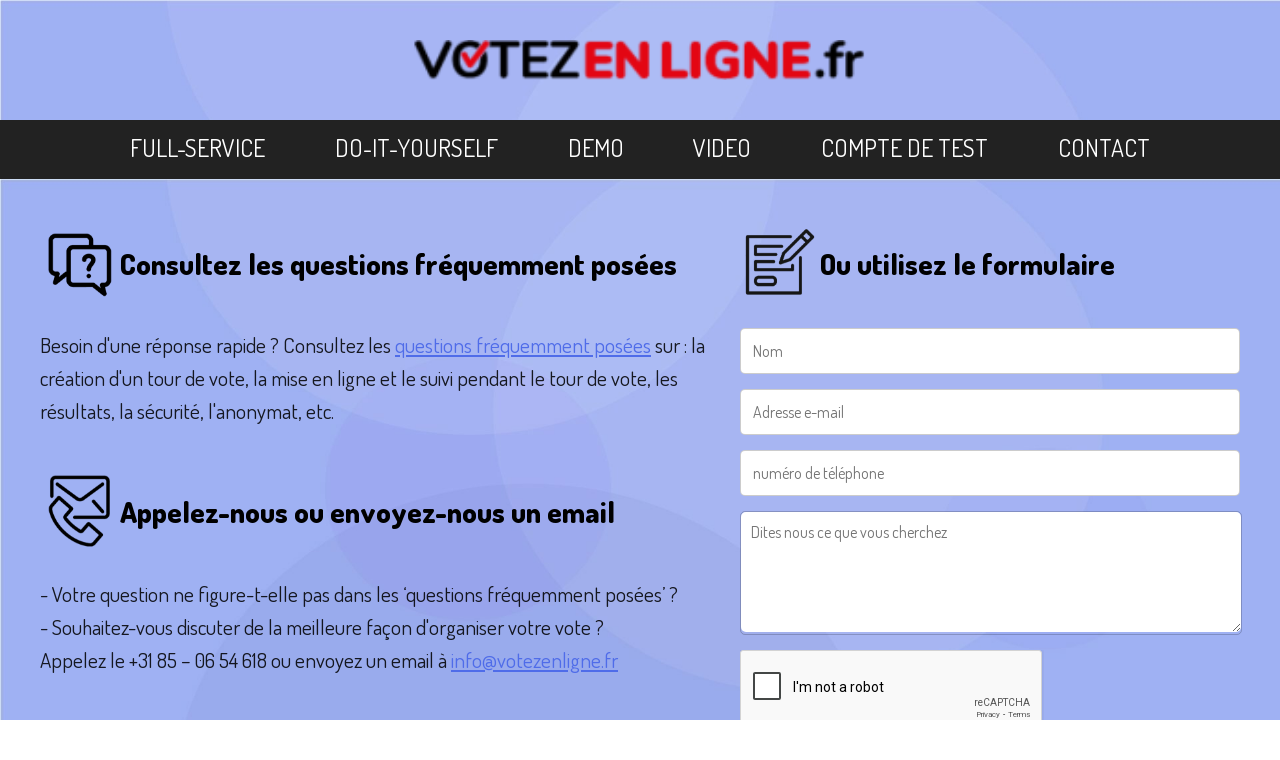

--- FILE ---
content_type: text/html; charset=UTF-8
request_url: https://www.votezenligne.fr/dv/page20078
body_size: 14326
content:
<!DOCTYPE html>
<html lang="fr">
	<head >
		<!-- technische instellingen -->
		<meta charset="utf-8">
		<meta http-equiv="Content-Type" content="text/html; charset=utf-8">
		<meta http-equiv="X-UA-Compatible" content="IE=edge">
		<meta name="generator" content="https://odigos.cloud">
		<meta name="viewport" content="width=device-width, initial-scale=1.0, user-scalable=yes">

		<!-- basis -->
		<meta name="content-language" content="fr">
		<title></title>
		<link href="https://www.votezenligne.fr/dv/page20078" rel="canonical" >
		<meta name="robots" content="index,follow,max-image-preview:large">

		<!-- alternatieven -->
		<link href="https://www.votezenligne.fr/dv/page20078" rel="alternate"  hreflang="fr">
		<link href="https://www.votezenligne.fr/dv/page20078" rel="alternate"  hreflang="x-default">

		<!-- open graph -->
		<meta property="og:locale" content="fr">
		<meta property="og:type" content="website">
		<meta property="og:title" content="">
		<meta property="og:url" content="https://www.votezenligne.fr/dv/page20078">

		<!-- X -->
		<meta property="twitter:card" content="summary">
		<meta name="twitter:title" content="">

		<!-- overige header informatie -->
<link href="https://www.votezenligne.fr/dv/page20078" rel="alternate"  hreflang="nl"><link href="https://www.votezenligne.fr/dv/page20078" rel="alternate"  hreflang="nl-be"><link href="https://www.votezenligne.fr/dv/page20078" rel="alternate"  hreflang="en"><link href="https://www.votezenligne.fr/dv/page20078" rel="alternate"  hreflang="fr"><link href="https://www.votezenligne.fr/dv/page20078" rel="alternate"  hreflang="de"><link href="https://www.votezenligne.fr/dv/page20078" rel="alternate"  hreflang="es">
		<!-- fav icons -->
		<link href="https://eb57d480-8bf0-11e7-b33e-0287636382f5.s3.eu-west-1.amazonaws.com/a167e2af-6f48-11ea-a48d-0a4070473854/upload/aehxttwg8312bv89jt43q9b5g6bfxcso/online-stemtool-favicon.png" rel="shortcut icon" sizes="64x64" >
		<link href="https://eb57d480-8bf0-11e7-b33e-0287636382f5.s3.eu-west-1.amazonaws.com/a167e2af-6f48-11ea-a48d-0a4070473854/upload/aehxttwg8312bv89jt43q9b5g6bfxcso/online-stemtool-favicon.png" rel="shortcut icon" sizes="64x64" >
		<link href="https://eb57d480-8bf0-11e7-b33e-0287636382f5.s3.eu-west-1.amazonaws.com/a167e2af-6f48-11ea-a48d-0a4070473854/upload/0b8ly102xg8ah6614oopenpbjsh3dbx6/online-stemtool-favicon.png" rel="shortcut icon" sizes="16x16" >
		<link href="https://eb57d480-8bf0-11e7-b33e-0287636382f5.s3.eu-west-1.amazonaws.com/a167e2af-6f48-11ea-a48d-0a4070473854/upload/k8k550y1lt2if6ptbuizzpy8ke0c2vem/online-stemtool-favicon.png" rel="shortcut icon" sizes="32x32" >
		<link href="https://eb57d480-8bf0-11e7-b33e-0287636382f5.s3.eu-west-1.amazonaws.com/a167e2af-6f48-11ea-a48d-0a4070473854/upload/4xum0fy43jygac8kkbwnqf5urbdldc10/online-stemtool-favicon.png" rel="apple-touch-icon" sizes="100x100" >
		<link href="https://eb57d480-8bf0-11e7-b33e-0287636382f5.s3.eu-west-1.amazonaws.com/a167e2af-6f48-11ea-a48d-0a4070473854/upload/jke11of34jziy2azby9qq5pfs5x0m70n/online-stemtool-favicon.png" rel="apple-touch-icon" sizes="57x57" >
		<link href="https://eb57d480-8bf0-11e7-b33e-0287636382f5.s3.eu-west-1.amazonaws.com/a167e2af-6f48-11ea-a48d-0a4070473854/upload/jke11of34jziy2azby9qq5pfs5x0m70n/online-stemtool-favicon.png" rel="apple-touch-icon" sizes="57x57" >
		<link href="https://eb57d480-8bf0-11e7-b33e-0287636382f5.s3.eu-west-1.amazonaws.com/a167e2af-6f48-11ea-a48d-0a4070473854/upload/en8rto5fyh4hfwtdw0xxq3sjqq1wuj5g/online-stemtool-favicon.png" rel="apple-touch-icon" sizes="60x60" >
		<link href="https://eb57d480-8bf0-11e7-b33e-0287636382f5.s3.eu-west-1.amazonaws.com/a167e2af-6f48-11ea-a48d-0a4070473854/upload/t8627ts150n4gtchxz1wuojjdejboj7x/online-stemtool-favicon.png" rel="apple-touch-icon" sizes="72x72" >
		<link href="https://eb57d480-8bf0-11e7-b33e-0287636382f5.s3.eu-west-1.amazonaws.com/a167e2af-6f48-11ea-a48d-0a4070473854/upload/qd3gpq42lh0ntc2wbth3rns0l26sz7k0/online-stemtool-favicon.png" rel="apple-touch-icon" sizes="76x76" >
		<link href="https://eb57d480-8bf0-11e7-b33e-0287636382f5.s3.eu-west-1.amazonaws.com/a167e2af-6f48-11ea-a48d-0a4070473854/upload/7r51rfyrcwtaiuy76nxpiwusesktwad6/online-stemtool-favicon.png" rel="apple-touch-icon" sizes="120x120" >
		<link href="https://eb57d480-8bf0-11e7-b33e-0287636382f5.s3.eu-west-1.amazonaws.com/a167e2af-6f48-11ea-a48d-0a4070473854/upload/d7pl3su1c7e9k6orb9zw73ctjwxjv9nx/online-stemtool-favicon.png" rel="apple-touch-icon" sizes="144x144" >
		<link href="https://eb57d480-8bf0-11e7-b33e-0287636382f5.s3.eu-west-1.amazonaws.com/a167e2af-6f48-11ea-a48d-0a4070473854/upload/skcg40lrn5ov2f0402qj3gvn73tnlzuz/online-stemtool-favicon.png" rel="apple-touch-icon" sizes="152x152" >
		<link href="https://eb57d480-8bf0-11e7-b33e-0287636382f5.s3.eu-west-1.amazonaws.com/a167e2af-6f48-11ea-a48d-0a4070473854/upload/2zr5cw5454axv5fo4tmneoze6usjeily/online-stemtool-favicon.png" rel="apple-touch-icon" sizes="167x167" >
		<link href="https://eb57d480-8bf0-11e7-b33e-0287636382f5.s3.eu-west-1.amazonaws.com/a167e2af-6f48-11ea-a48d-0a4070473854/upload/t3zuvs4esidcp76oeq404lyu2o69tvzx/online-stemtool-favicon.png" rel="apple-touch-icon" sizes="180x180" >
		<link href="https://eb57d480-8bf0-11e7-b33e-0287636382f5.s3.eu-west-1.amazonaws.com/a167e2af-6f48-11ea-a48d-0a4070473854/upload/dp41n8z062oz77wop98bu38pzefrzqf6/online-stemtool-favicon.png" rel="icon" sizes="192x192" >

		<!-- structured data -->
		<script  type="application/ld+json"    >			
			{
			    "@context": "http:\/\/schema.org",
			    "@type": "WebPage",
			    "@id": "https:\/\/www.votezenligne.fr\/dv\/page20078",
			    "url": "https:\/\/www.votezenligne.fr\/dv\/page20078",
			    "isPartOf": {
			        "@type": "WebSite",
			        "@id": "https:\/\/www.votezenligne.fr\/#website",
			        "url": "https:\/\/www.votezenligne.fr"
			    },
			    "publisher": {
			        "@type": "Organization",
			        "url": "https:\/\/www.votezenligne.fr"
			    },
			    "inLanguage": "fr",
			    "@language": "fr",
			    "maintainer": {
			        "@type": "Organization",
			        "@id": "https:\/\/digidux.nl\/#organization",
			        "name": "Digidux"
			    },
			    "isBasedOn": {
			        "@type": "SoftwareApplication",
			        "@id": "https:\/\/odigos.cloud\/#software",
			        "name": "Odigos"
			    }
			}
		</script>

		<!-- CSS -->
 		<link href="https://fonts.googleapis.com/css2?family=Dosis:wght@400;700;800&display=swap" rel="stylesheet" type="text/css" >
		<link href="https://eb57d480-8bf0-11e7-b33e-0287636382f5.s3.eu-west-1.amazonaws.com/d1d71cbc-dd6f-11eb-a70f-0671b4211263/css/ae775ac6224b791020f5103eed44b7d0-1759348833.css" rel="stylesheet" type="text/css" >

		<!-- prevent Firefox FOUC -->
		<script>var FF_fouc_fix;</script>

		<!-- Google Tag Manager --><script>(function(w,d,s,l,i){w[l]=w[l]||[];w[l].push({'gtm.start':new Date().getTime(),event:'gtm.js'});var f=d.getElementsByTagName(s)[0],j=d.createElement(s),dl=l!='dataLayer'?'&l='+l:'';j.async=true;j.src='https://www.googletagmanager.com/gtm.js?id='+i+dl;f.parentNode.insertBefore(j,f);})(window,document,'script','dataLayer','GTM-PTKT7SC');</script><!-- End Google Tag Manager -->
		
		
		
		<!-- Module loader -->
		<script type="module">
		    window.dxModuleCache = {};
		    window.loadDXModule = async function(moduleName) {
		        if (!dxModuleCache[moduleName]) {
		            const dxModulePath = "\/modules\/dx";
		            const dxModuleVersions = {"datatable":"latest","definition-to-dxform":"latest","devtools":"latest","dxhtml":"latest","dxtags-shared":"latest","form":"latest","formckeditor":"latest","formfieldsbasic":"latest","formhtmleditable":"latest","formitemsblock":"latest","formquill":"latest","formfieldstatictext":"latest","formperson":"latest","formfieldmulticheckbox":"latest","formfieldfile":"latest","i18n":"latest","messagebus":"latest","modal":"latest","skeleton":"latest","taskdefinitions":"latest","taskdef-apis":"latest","taskdef-base":"latest","taskdef-exact":"latest","taskdef-pipedrive":"latest","taskdef-script":"latest","taskdef-servicetasks":"latest","taskdef-startevent":"latest","taskdef-time":"latest","taskdef-interactions":"latest","translations":"latest"};
		            if (!dxModuleVersions.hasOwnProperty(moduleName)) {
		                throw new Error(`No DXModule version found for module ${moduleName}`);
		            }
		            const fullPath = `${dxModulePath}/${moduleName}/${dxModuleVersions[moduleName]}/${moduleName}.js?v=4436`;
		            dxModuleCache[moduleName] = import(fullPath);
		        }
		        return dxModuleCache[moduleName];
		    };
		</script>

	 	</head>
<body >		<!-- Google Tag Manager (noscript) --><noscript><iframe src="https://www.googletagmanager.com/ns.html?id=GTM-PTKT7SC" height="0" width="0" style="display:none;visibility:hidden"></iframe></noscript><!-- End Google Tag Manager (noscript) -->
<div  class="simulate-amp-sidebar-mask" id="did19906_mask" onclick="jQuery('#did19906_mask').hide();jQuery('#did19906').hide();;"  style="display: none;"></div><div  class="wp ddesign_element scope_site atai simulate-amp-sidebar" id="did19906" style="display: none;"><div  class="wp ddesign_element scope_site no-add-inner" id="did19908"><svg  class="wp ddesign_element scope_site no-add-inner" id="did19908" viewBox="0 0 24 24" xmlns="http://www.w3.org/2000/svg"><path d="M13.06,12,23.39,1.74a.75.75,0,0,0,0-1.06.75.75,0,0,0-1.06,0L12,10.94,1.67.67A.75.75,0,0,0,.61.68a.75.75,0,0,0,0,1.06L10.94,12,.61,22.26a.75.75,0,0,0,0,1.06.74.74,0,0,0,.53.22.76.76,0,0,0,.53-.21L12,13.06,22.33,23.33a.76.76,0,0,0,.53.21.74.74,0,0,0,.53-.22.75.75,0,0,0,0-1.06Z" fill="#ffffff" fill-opacity="1"/>
<path d="M0 0h24v24H0z" fill="none"/>/></g></svg> </svg></div><ul  class="wp ddesign_element scope_site atai no-add-inner csi-list-bPageContentatdb-table StructureMenu_menu" id="did19915" data-prototype="{&quot;sClass&quot;:&quot;ViewDataLink&quot;,&quot;aRecover&quot;:{&quot;item&quot;:{&quot;sClass&quot;:&quot;DataPage&quot;,&quot;aRecover&quot;:{&quot;DataObject.iId&quot;:&quot;[[id]]&quot;,&quot;DataObject.sType&quot;:&quot;&quot;,&quot;DataObject.sTable&quot;:&quot;bPageContent&quot;}},&quot;groups&quot;:[&quot;export&quot;,&quot;empty&quot;,&quot;crud&quot;,&quot;skills&quot;,&quot;rights&quot;,&quot;logic&quot;]}}"><li ><a  href="https://www.votezenligne.fr/full-service">FULL-SERVICE</a></li><li ><a  href="https://www.votezenligne.fr/do-it-yourself">Do-it-yourself</a></li><li ><a  href="https://www.votezenligne.fr/demo-aanvragen">Demo</a></li><li ><a  href="https://www.votezenligne.fr/regardez-les-webinaires-ici">Video</a></li><li ><a  href="https://www.votezenligne.fr/compte-de-test">Compte de test</a></li><li ><a  href="https://www.votezenligne.fr/prenez-contact-avec-nous">Contact</a></li></ul></div><div  class="wp ddesign_element scope_site" id="did8969"><div  class="wp ddesign_element scope_site abrnr atai" id="did9031"><div  class="wp ddesign_element scope_site atai" id="did19899"><div  class="wp adn ddesign_element scope_site no-add-inner" id="did19926"><img  title="Menu" src="https://eb57d480-8bf0-11e7-b33e-0287636382f5.s3.eu-west-1.amazonaws.com/d1d71cbc-dd6f-11eb-a70f-0671b4211263/upload/a0pokcqy5ic9m9skgo2kagkcxa4bemr2/hamburgermenu.png" alt="Ouvrir / fermer le menu"></div><div  class="wp ddesign_element scope_site acen atai no-add-inner" id="did9042"><a  href="/"><img  title="Votez en Ligne" src="https://eb57d480-8bf0-11e7-b33e-0287636382f5.s3.eu-west-1.amazonaws.com/d1d71cbc-dd6f-11eb-a70f-0671b4211263/upload/aevxb6yo22zg63k8sjmy7qhgdmvz23jr/vote-en-ligne-logo-rgb.png" alt="Votez en Ligne"></a></div></div></div><div  class="wp ddesign_element scope_site atai" id="did22332"><ul  class="wp ddesign_element scope_site f2116 atai no-add-inner csi-list-bPageContentatdb-table StructureMenu_menu" id="did19941" data-prototype="{&quot;sClass&quot;:&quot;ViewDataLink&quot;,&quot;aRecover&quot;:{&quot;item&quot;:{&quot;sClass&quot;:&quot;DataPage&quot;,&quot;aRecover&quot;:{&quot;DataObject.iId&quot;:&quot;[[id]]&quot;,&quot;DataObject.sType&quot;:&quot;&quot;,&quot;DataObject.sTable&quot;:&quot;bPageContent&quot;}},&quot;groups&quot;:[&quot;export&quot;,&quot;empty&quot;,&quot;crud&quot;,&quot;skills&quot;,&quot;rights&quot;,&quot;logic&quot;],&quot;structure&quot;:&quot;StructureMenu&quot;}}"><li ><a  href="https://www.votezenligne.fr/full-service">FULL-SERVICE</a></li><li ><a  href="https://www.votezenligne.fr/do-it-yourself">Do-it-yourself</a></li><li ><a  href="https://www.votezenligne.fr/demo-aanvragen">Demo</a></li><li ><a  href="https://www.votezenligne.fr/regardez-les-webinaires-ici">Video</a></li><li ><a  href="https://www.votezenligne.fr/compte-de-test">Compte de test</a></li><li ><a  href="https://www.votezenligne.fr/prenez-contact-avec-nous">Contact</a></li></ul></div><div  class="wp ddesign_element scope_tabletype atai" id="did12362"></div><div  class="wp ddesign_element scope_site abrnr atai s354291" id="did354002"><div  class="wp ddesign_element scope_site acen atai" id="did354004"><div  class="wp ddesign_element scope_site atai" id="did354009"><div  class="wp ddesign_element scope_site atai" id="did354301"><div  class="wp ddesign_element scope_site atai s8987 no-add-inner" id="did354310"><img  src="https://eb57d480-8bf0-11e7-b33e-0287636382f5.s3.eu-west-1.amazonaws.com/d1d71cbc-dd6f-11eb-a70f-0671b4211263/upload/vviwephw4hor9c8ldlq9vgbgmt33icgu/questionblock-transparant.png"></div><div  class="wp ddesign_element scope_site f1381 atai s354741 no-add-inner" id="did354328"><h2 >Consultez les questions fréquemment posées</h2></div></div><div  class="wp ddesign_element scope_site f1379 atai s9544 no-add-inner" id="did9477"><p>Besoin d&#39;une r&eacute;ponse rapide ? Consultez les <a href="/les-questions-les-plus-frequemment-posees">questions fr&eacute;quemment pos&eacute;es</a> sur : la cr&eacute;ation d&#39;un tour de vote, la mise en ligne et le suivi pendant le tour de vote, les r&eacute;sultats, la s&eacute;curit&eacute;, l&#39;anonymat, etc.</p>
</div><div  class="wp ddesign_element scope_site atai" id="did354302"><div  class="wp ddesign_element scope_site atai s8987 no-add-inner" id="did354324"><img  src="https://eb57d480-8bf0-11e7-b33e-0287636382f5.s3.eu-west-1.amazonaws.com/d1d71cbc-dd6f-11eb-a70f-0671b4211263/upload/mnvmbqdk3pd37a6cpsagz9396q5de43f/phone-transparant.png"></div><div  class="wp ddesign_element scope_site f1381 atai s354741 no-add-inner" id="did354334"><h2 >Appelez-nous ou envoyez-nous un email</h2></div></div><div  class="wp ddesign_element scope_site f1379 atai s9544 no-add-inner" id="did354386"><p>- Votre question ne figure-t-elle pas dans les &lsquo;questions fr&eacute;quemment pos&eacute;es&rsquo; ?</p>

<p>- Souhaitez-vous discuter de la meilleure fa&ccedil;on d&#39;organiser votre vote ?</p>

<p>Appelez le +31 85 &ndash; 06 54 618&nbsp;ou envoyez un email &agrave;&nbsp;<a href="mailto:info@votezenligne.fr">info@votezenligne.fr</a></p>
</div></div><div  class="wp ddesign_element scope_site atai" id="did354006"><div  class="wp ddesign_element scope_site atai" id="did354300"><div  class="wp ddesign_element scope_site atai s8987 no-add-inner" id="did354317"><img  src="https://eb57d480-8bf0-11e7-b33e-0287636382f5.s3.eu-west-1.amazonaws.com/d1d71cbc-dd6f-11eb-a70f-0671b4211263/upload/bt6ikyjo4nc4xip5lmod3g8cls43610m/subscribe-transparant.png"></div><div  class="wp ddesign_element scope_site f1381 atai s354741 no-add-inner" id="did354331"><h2 >Ou utilisez le formulaire</h2></div></div><div  class="wp ddesign_element scope_site f1379 atai s9424 s9544 s9150 s9421 s9330 s108728 no-add-inner" id="did9126"><div  id="form_wpform9126_rpc"><form  class="rpconshow" id="form_wpform9126" data-error-display-type="abovefield" data-rpccommand="CPJL.bWhenReady(['Form'], function() { setTimeout(function() { CPJL.Form.vInitGrammar(&quot;form_wpform9126&quot;,{&quot;bMode&quot;:false}); }, 100); });" action="https://www.votezenligne.fr/dv/page20078"  method="post"  onsubmit="if (CPJL.Form.bBlocked('form_wpform9126')) return false;CPJL.Form.vBlockFormOnSend('form_wpform9126');webanizr.setVar('formpresubmitted__formwpform9126', true);return CPJL.ParserModuleRPC.bSendFormData(this, {&quot;ViewRPCForm.sCreateType&quot;:&quot;bymethod&quot;,&quot;ViewRPCForm.sCreateClass&quot;:&quot;ViewDataNewForm&quot;,&quot;ViewRPCForm.sCreateMethod&quot;:&quot;oGetForm&quot;,&quot;ViewRPCForm.aMethodParams&quot;:{&quot;ViewDataForm.iWebsitePart&quot;:9126,&quot;ViewDataForm.sSection&quot;:&quot;&quot;,&quot;ViewDataForm.bPrefill&quot;:&quot;&quot;,&quot;ViewDataForm.bNoResubmission&quot;:&quot;&quot;,&quot;ViewDataForm.bValuesAsGrammar&quot;:&quot;&quot;,&quot;ViewDataForm.bUseInEnvironment&quot;:&quot;&quot;,&quot;ViewDataForm.bDataNamesAsNames&quot;:&quot;&quot;,&quot;ViewDataForm.sAlternativePostToURL&quot;:&quot;&quot;,&quot;ViewDataForm.sSubmitButtonText&quot;:&quot;envoyer&quot;,&quot;ViewDataForm.sShowLabels&quot;:&quot;in-labels&quot;,&quot;ViewDataForm.iNrColumns&quot;:&quot;1&quot;,&quot;ViewDataForm.bShowFormAfterStore&quot;:&quot;&quot;,&quot;ViewDataForm.sPostStoreURL&quot;:&quot;&quot;,&quot;ViewDataForm.bRefreshAfterSubmit&quot;:&quot;&quot;,&quot;ViewDataForm.bCustomSubmit&quot;:&quot;&quot;,&quot;Form.sErrorDisplayType&quot;:&quot;abovefield&quot;,&quot;Form.bGrammarOnShow&quot;:true,&quot;ViewDataForm.sPostStoreText&quot;:&quot;\u003Cp\u003ENous avons re\u0026ccedil;u votre message. Nous vous r\u0026eacute;pondrons dans les plus brefs d\u0026eacute;lais\u003C\/p\u003E\n&quot;},&quot;ViewRPCForm.sProcessMethod&quot;:&quot;sPreProcessForm&quot;,&quot;ViewRPCForm.aNoValidationScripts&quot;:[],&quot;ViewRPCForm.sFormClass&quot;:&quot;Form&quot;,&quot;ViewRPCForm.bKeepForm&quot;:false}, {&quot;sType&quot;:&quot;innerhtml&quot;,&quot;sId&quot;:&quot;form_wpform9126_rpc&quot;}, true, 'https://www.votezenligne.fr/dv/page20078');;"  enctype="multipart/form-data" autocomplete="on"><fieldset><table  class="FormStructure"><tbody ><tr><td  id="form_wpform9126-sName"><div  class="errors_abovefield formerrors" id="form_wpform9126_sName_errors"></div><div  class="formboxed formboxed_shorttext" id="form_wpform9126_sName_box"><input  id="form_wpform9126_sName" onblur="CPJL.Form.vValidateField('form_wpform9126_sName', true);;"  name="sName" type="text"  onkeyup="CPJL.Form.vValidateField('form_wpform9126_sName', false);;"  tabindex="0" value=""  placeholder="Nom"></div></td></tr><tr><td  id="form_wpform9126-sEmail"><div  class="errors_abovefield formerrors" id="form_wpform9126_sEmail_errors"></div><div  class="formboxed" id="form_wpform9126_sEmail_box"><input  id="form_wpform9126_sEmail" onblur="CPJL.Form.vValidateField('form_wpform9126_sEmail', true);;"  name="sEmail" type="email"  onchange="event.target.value = event.target.value.trim();;"  onkeyup="CPJL.Form.vValidateField('form_wpform9126_sEmail', false);;"  oninput="event.target.value = event.target.value.trim();;"  tabindex="0" value=""  placeholder="Adresse e-mail" pattern="^[^@]+@[^@.]+\.[^@]+$|^$"></div></td></tr><tr><td  id="form_wpform9126-sPhonePerson"><div  class="errors_abovefield formerrors" id="form_wpform9126_sPhonePerson_errors"></div><div  class="formboxed formboxed_shorttext" id="form_wpform9126_sPhonePerson_box"><input  id="form_wpform9126_sPhonePerson" onblur="CPJL.Form.vValidateField('form_wpform9126_sPhonePerson', true);;"  name="sPhonePerson" type="text"  onkeyup="CPJL.Form.vValidateField('form_wpform9126_sPhonePerson', false);;"  tabindex="0" value=""  placeholder="numéro de téléphone"></div></td></tr><tr><td  id="form_wpform9126-sMotivation"><div  class="errors_abovefield formerrors" id="form_wpform9126_sMotivation_errors"></div><div  class="formboxed formboxed_textarea" id="form_wpform9126_sMotivation_box"><textarea  id="form_wpform9126_sMotivation" onblur="CPJL.Form.vValidateField('form_wpform9126_sMotivation', true);;"  name="sMotivation" onkeyup="CPJL.Form.vValidateField('form_wpform9126_sMotivation', false);;"  tabindex="0" placeholder="Dites nous ce que vous cherchez"></textarea></div></td></tr><tr><td  id="form_wpform9126-vCaptcha"><div  class="errors_abovefield formerrors" id="form_wpform9126_vCaptcha_errors"></div><div  class="formboxed_recaptcha"><div  id="form_wpform9126_vCaptcha_location"></div></div></td></tr><tr><td  id="form_wpform9126-submit"><div  class="errors_abovefield formerrors" id="form_wpform9126_submitbutton_errors"></div><div  class="formboxed formboxed_submit" id="form_wpform9126_submitbutton_box"><input  id="form_wpform9126_submitbutton" onblur="CPJL.Form.vValidateField('form_wpform9126_submitbutton', true);;"  name="form_wpform9126_submit" type="submit"  onchange="CPJL.Form.vValidateField('form_wpform9126_submitbutton', false);;"  tabindex="0" value="envoyer" ></div></td></tr></tbody></table><div  style="display: none;"><div  class="FormStructure"><div  class="errors_abovefield formerrors" id="form_wpform9126_sent_errors"></div><div  class="formboxed" id="form_wpform9126_sent_box"><input  id="form_wpform9126_sent" onblur="CPJL.Form.vValidateField('form_wpform9126_sent', true);;"  name="form_wpform9126_sent" type="hidden"  onchange="CPJL.Form.vValidateField('form_wpform9126_sent', false);;"  tabindex="0" value="true" ></div></div></div></fieldset></form></div></div></div></div></div><div  class="wp ddesign_element scope_site atai" id="did28333"><div  class="wp ddesign_element scope_site acen f1379 atai s9544 s12369 no-add-inner" id="did195732">Eux aussi choisissent un vote s&eacute;curis&eacute; et simple via Votezenligne</div><div  class="wp ddesign_element scope_site acen atai no-add-inner logoview" id="did28340"><div ><a  href="https://onlinestemtool.nl/referenties" style="grid-column: span 1;"><img  class="d100 no-add-inner fw" src="https://eb57d480-8bf0-11e7-b33e-0287636382f5.s3.eu-west-1.amazonaws.com/d1d71cbc-dd6f-11eb-a70f-0671b4211263/upload/qx4zytq5wesai2xbj946vaq92021yosh/vab-hema.png" alt="VAB HEMA"></a><a  style="grid-column: span 2;"><img  class="d100 no-add-inner fw" src="https://eb57d480-8bf0-11e7-b33e-0287636382f5.s3.eu-west-1.amazonaws.com/d1d71cbc-dd6f-11eb-a70f-0671b4211263/upload/36jy5ujoj11f2wocwf4kj1lgum7fuw9w/jovd.jpg" alt="JOVD"></a><a  style="grid-column: span 2;"><img  class="d100 no-add-inner fw" src="https://eb57d480-8bf0-11e7-b33e-0287636382f5.s3.eu-west-1.amazonaws.com/d1d71cbc-dd6f-11eb-a70f-0671b4211263/upload/rss3fft9edhx6ojnv5c41f5gmvnfujeg/sodm.png" alt="SODM"></a><a  style="grid-column: span 2;"><img  class="d100 no-add-inner fw" src="https://eb57d480-8bf0-11e7-b33e-0287636382f5.s3.eu-west-1.amazonaws.com/d1d71cbc-dd6f-11eb-a70f-0671b4211263/upload/1mbyx9vqv8z0ajbk0p9cmp1aym05a9e4/vob.png" alt="VOB"></a><a  style="grid-column: span 2;"><img  class="d100 no-add-inner fw" src="https://eb57d480-8bf0-11e7-b33e-0287636382f5.s3.eu-west-1.amazonaws.com/d1d71cbc-dd6f-11eb-a70f-0671b4211263/upload/5bdmjmus0lly6jyzgld84drwhaqk2oux/aejm-logo.png" alt="AEJM"></a><a  style="grid-column: span 2;"><img  class="d100 no-add-inner fw" src="https://eb57d480-8bf0-11e7-b33e-0287636382f5.s3.eu-west-1.amazonaws.com/d1d71cbc-dd6f-11eb-a70f-0671b4211263/upload/mof7qvpfyh5ijxpzhhjw0yxhngpl4cdl/knrb.png" alt="KNRB"></a><a  style="grid-column: span 2;"><img  class="d100 no-add-inner fw" src="https://eb57d480-8bf0-11e7-b33e-0287636382f5.s3.eu-west-1.amazonaws.com/d1d71cbc-dd6f-11eb-a70f-0671b4211263/upload/htihicfni9xbne1jdhhij1uem8pzla6o/imperial-logistics-logo.png" alt="Imperial Logistics"></a><a  style="grid-column: span 2;"><img  class="d100 no-add-inner fw" src="https://eb57d480-8bf0-11e7-b33e-0287636382f5.s3.eu-west-1.amazonaws.com/d1d71cbc-dd6f-11eb-a70f-0671b4211263/upload/gqyuwuln67qvmq60zpi10qlfj58jfthc/hv-leidsche-rijn.png" alt="HV Leidsche Rijn"></a><a  style="grid-column: span 2;"><img  class="d100 no-add-inner fw" src="https://eb57d480-8bf0-11e7-b33e-0287636382f5.s3.eu-west-1.amazonaws.com/d1d71cbc-dd6f-11eb-a70f-0671b4211263/upload/49ddg142l0zvtmuhtyw10xyc4bomaohe/nbbu.png" alt="NBBU"></a><a  href="https://onlinestemtool.nl/referenties" style="grid-column: span 2;"><img  class="d100 no-add-inner fw" src="https://eb57d480-8bf0-11e7-b33e-0287636382f5.s3.eu-west-1.amazonaws.com/d1d71cbc-dd6f-11eb-a70f-0671b4211263/upload/z0rjzryfe6stdp9peuio8g1rcb8b7ww2/telindus.png" alt="Telindus"></a><a  href="https://onlinestemtool.nl/referenties" style="grid-column: span 1;"><img  class="d100 no-add-inner fw" src="https://eb57d480-8bf0-11e7-b33e-0287636382f5.s3.eu-west-1.amazonaws.com/d1d71cbc-dd6f-11eb-a70f-0671b4211263/upload/cb8y4w89auepp1kvlb5ntlekdnvg7cjx/vsoa.png" alt="VSOA"></a><a  style="grid-column: span 2;"><img  class="d100 no-add-inner fw" src="https://eb57d480-8bf0-11e7-b33e-0287636382f5.s3.eu-west-1.amazonaws.com/d1d71cbc-dd6f-11eb-a70f-0671b4211263/upload/m2wunchwzg2c07pqsbu46sppe4l32r92/orca.png" alt="Orca"></a><a  href="https://onlinestemtool.nl/referenties" style="grid-column: span 1;"><img  class="d100 no-add-inner fw" src="https://eb57d480-8bf0-11e7-b33e-0287636382f5.s3.eu-west-1.amazonaws.com/d1d71cbc-dd6f-11eb-a70f-0671b4211263/upload/mexs8m2h9up3umzxo4iibslapkss0xna/wikimedianederland-logo.png" alt="Wikimedia Nederland"></a><a  style="grid-column: span 2;"><img  class="d100 no-add-inner fw" src="https://eb57d480-8bf0-11e7-b33e-0287636382f5.s3.eu-west-1.amazonaws.com/d1d71cbc-dd6f-11eb-a70f-0671b4211263/upload/ufj6b7a0p3t50bxpakp3oirwmmnntlkr/nederland-distributie-land.png" alt="Nederland Distributie Land"></a><a  href="https://onlinestemtool.nl/referenties" style="grid-column: span 1;"><img  class="d100 no-add-inner fw" src="https://eb57d480-8bf0-11e7-b33e-0287636382f5.s3.eu-west-1.amazonaws.com/d1d71cbc-dd6f-11eb-a70f-0671b4211263/upload/6vu1ri3k0sw4dcr8bcbwmuxktjynw7m7/zetacom.png" alt="Zetacom"></a><a  style="grid-column: span 2;"><img  class="d100 no-add-inner fw" src="https://eb57d480-8bf0-11e7-b33e-0287636382f5.s3.eu-west-1.amazonaws.com/d1d71cbc-dd6f-11eb-a70f-0671b4211263/upload/56vvecfylv3402nsr6gdq7lodz8gh4t2/oval.png" alt="Oval"></a><a  href="https://onlinestemtool.nl/referenties" style="grid-column: span 1;"><img  class="d100 no-add-inner fw" src="https://eb57d480-8bf0-11e7-b33e-0287636382f5.s3.eu-west-1.amazonaws.com/d1d71cbc-dd6f-11eb-a70f-0671b4211263/upload/lcj9c6kwxi648guk3bkwwuxwvpcv5psm/nvo-logo.png" alt="NVO"></a><a  style="grid-column: span 2;"><img  class="d100 no-add-inner fw" src="https://eb57d480-8bf0-11e7-b33e-0287636382f5.s3.eu-west-1.amazonaws.com/d1d71cbc-dd6f-11eb-a70f-0671b4211263/upload/rgcm9el3q7dlsamws244ij2cp0jwyvoa/fysiogroephaaglanden-logo.png" alt="Fysiogroep Haaglanden"></a><a  style="grid-column: span 2;"><img  class="d100 no-add-inner fw" src="https://eb57d480-8bf0-11e7-b33e-0287636382f5.s3.eu-west-1.amazonaws.com/d1d71cbc-dd6f-11eb-a70f-0671b4211263/upload/zec38hfhkvbwra2mjhrq4eqcoyzrs08k/home-instead.png" alt="Home Instead"></a><a  href="https://onlinestemtool.nl/referenties" style="grid-column: span 1;"><img  class="d100 no-add-inner fw" src="https://eb57d480-8bf0-11e7-b33e-0287636382f5.s3.eu-west-1.amazonaws.com/d1d71cbc-dd6f-11eb-a70f-0671b4211263/upload/18lfm4dd1hsk2wo31gvmrnnnlzklt5vj/knvro.jpg" alt="KNVRO"></a><a  href="https://onlinestemtool.nl/referenties" style="grid-column: span 1;"><img  class="d100 no-add-inner fw" src="https://eb57d480-8bf0-11e7-b33e-0287636382f5.s3.eu-west-1.amazonaws.com/d1d71cbc-dd6f-11eb-a70f-0671b4211263/upload/9bxjh4wkfy7d05tsf7w652r8o99n5wre/logo-holland-solar.png" alt="Holland Solar"></a><a  style="grid-column: span 2;"><img  class="d100 no-add-inner fw" src="https://eb57d480-8bf0-11e7-b33e-0287636382f5.s3.eu-west-1.amazonaws.com/d1d71cbc-dd6f-11eb-a70f-0671b4211263/upload/w5oyqay4wt8xmw6yclblg6qa629vk7zi/lsf.png" alt="ISF"></a><a  href="https://onlinestemtool.nl/referenties" style="grid-column: span 1;"><img  class="d100 no-add-inner fw" src="https://eb57d480-8bf0-11e7-b33e-0287636382f5.s3.eu-west-1.amazonaws.com/d1d71cbc-dd6f-11eb-a70f-0671b4211263/upload/em9jb1vud3l87ovictezhm00i054mef2/rvc-medical-it.png" alt="RVC Medical IT"></a><a  href="https://onlinestemtool.nl/referenties" style="grid-column: span 1;"><img  class="d100 no-add-inner fw" src="https://eb57d480-8bf0-11e7-b33e-0287636382f5.s3.eu-west-1.amazonaws.com/d1d71cbc-dd6f-11eb-a70f-0671b4211263/upload/udqa2wqgsams3glg3bvnik6dnjhycvmo/tri-movere.png" alt="Tri Movere"></a><a  style="grid-column: span 2;"><img  class="d100 no-add-inner fw" src="https://eb57d480-8bf0-11e7-b33e-0287636382f5.s3.eu-west-1.amazonaws.com/d1d71cbc-dd6f-11eb-a70f-0671b4211263/upload/mh67gq9uwdw960y1gzzs4q81p4u8qz8r/usv-hercules-logo-280x280.png" alt="USV Hercules"></a><a  href="https://onlinestemtool.nl/referenties" style="grid-column: span 1;"><img  class="d100 no-add-inner fw" src="https://eb57d480-8bf0-11e7-b33e-0287636382f5.s3.eu-west-1.amazonaws.com/d1d71cbc-dd6f-11eb-a70f-0671b4211263/upload/jf6b8is4vr8kdr4i09mftit1t9x37dbw/vcohw.png" alt="VCOHW"></a><a  style="grid-column: span 2;"><img  class="d100 no-add-inner fw" src="https://eb57d480-8bf0-11e7-b33e-0287636382f5.s3.eu-west-1.amazonaws.com/d1d71cbc-dd6f-11eb-a70f-0671b4211263/upload/w5jzr87sufu11bejf17j1t0lbbx6p9rz/vv-boni.png" alt="VV Boni"></a><a  style="grid-column: span 2;"><img  class="d100 no-add-inner fw" src="https://eb57d480-8bf0-11e7-b33e-0287636382f5.s3.eu-west-1.amazonaws.com/d1d71cbc-dd6f-11eb-a70f-0671b4211263/upload/sz6nxwxuqa4e5h0vbaikxks4oqei9bpj/winterguardthepridehuizen.png" alt="Winter Guard The Pride Huizen "></a><a  style="grid-column: span 2;"><img  class="d100 no-add-inner fw" src="https://eb57d480-8bf0-11e7-b33e-0287636382f5.s3.eu-west-1.amazonaws.com/d1d71cbc-dd6f-11eb-a70f-0671b4211263/upload/enujsh5ckcm0yewyz4zlf1f5fbyi34jk/wsv-noord-zuid-nieuwkoop.png" alt="WSV Noord Zuid Nieuwkoop"></a><a  href="https://onlinestemtool.nl/referenties" style="grid-column: span 4;"><img  class="d100 no-add-inner fw" src="https://eb57d480-8bf0-11e7-b33e-0287636382f5.s3.eu-west-1.amazonaws.com/d1d71cbc-dd6f-11eb-a70f-0671b4211263/upload/rdhtfso5t691rzcbewtuup6pnd7ifnnd/logo-eben-haezerschool.png" alt="Eben Haezerschool"></a><a  href="https://onlinestemtool.nl/referenties" style="grid-column: span 1;"><img  class="d100 no-add-inner fw" src="https://eb57d480-8bf0-11e7-b33e-0287636382f5.s3.eu-west-1.amazonaws.com/d1d71cbc-dd6f-11eb-a70f-0671b4211263/upload/gjtaakn44hj7tzc2jxl9s0kgoo9kaisa/logo-hcdb.png" alt="HCBD"></a><a  href="https://onlinestemtool.nl/referenties" style="grid-column: span 3;"><img  class="d100 no-add-inner fw" src="https://eb57d480-8bf0-11e7-b33e-0287636382f5.s3.eu-west-1.amazonaws.com/d1d71cbc-dd6f-11eb-a70f-0671b4211263/upload/lujtl7urawg04knmxwo1ox6zhy9jsgd7/logo-ecoburen.png" alt="Ecoburen"></a><a  href="https://onlinestemtool.nl/referenties" style="grid-column: span 3;"><img  class="d100 no-add-inner fw" src="https://eb57d480-8bf0-11e7-b33e-0287636382f5.s3.eu-west-1.amazonaws.com/d1d71cbc-dd6f-11eb-a70f-0671b4211263/upload/htotzmage9e7ec448li42a9rern5rnkw/caecilia.png" alt="Caecilia"></a></div></div></div><div  class="wp ddesign_element scope_site atai" id="did20032"><div  class="wp ddesign_element scope_site acen atai" id="did20040"><div  class="wp ddesign_element scope_site atai" id="did20041"><div  class="wp ddesign_element scope_site f1379 atai s9544 s9784 no-add-inner" id="did20046"><h2>D&eacute;tails du contact</h2>

<table border="0" cellpadding="0" cellspacing="0" style="width:100%">
	<tbody>
		<tr>
			<td><img alt="Lieu" src="https://eb57d480-8bf0-11e7-b33e-0287636382f5.s3.eu-west-1.amazonaws.com/a167e2af-6f48-11ea-a48d-0a4070473854/upload/ojqosmiu8pqqp5myosxtvg7aewa8qcz0/google-maps-icon.svg" style="height:25px; width:25px" /></td>
			<td>
			<p><strong>Stadsplateau 27-29, Signature</strong></p>
			</td>
		</tr>
		<tr>
			<td><strong><img alt="Lieu" src="https://eb57d480-8bf0-11e7-b33e-0287636382f5.s3.eu-west-1.amazonaws.com/a167e2af-6f48-11ea-a48d-0a4070473854/upload/85yu95h3cqv4dhhi05squbfhgakl12nt/home-icon.svg" style="height:25px; width:25px" /></strong></td>
			<td>
			<p><strong>3521 AZ Utrecht&nbsp;&nbsp;</strong><strong>(Pays-Bas)&nbsp;&nbsp;</strong></p>
			</td>
		</tr>
		<tr>
			<td><strong><img alt="numéro de téléphone" src="https://eb57d480-8bf0-11e7-b33e-0287636382f5.s3.eu-west-1.amazonaws.com/a167e2af-6f48-11ea-a48d-0a4070473854/upload/oogkr5ymcy89dzvlnjl5qn55hk6whfp2/phone-icon.svg" style="height:25px; width:25px" /></strong></td>
			<td><strong>+31 (0) 85- 06 54 618&nbsp;&nbsp;</strong></td>
		</tr>
		<tr>
			<td><strong><img alt="Adresse e-mail" src="https://eb57d480-8bf0-11e7-b33e-0287636382f5.s3.eu-west-1.amazonaws.com/a167e2af-6f48-11ea-a48d-0a4070473854/upload/olu3annt85upxk2besbox8x7yblawoza/mail-icon.svg" style="height:25px; width:25px" /></strong></td>
			<td><strong>info@votezenligne.fr</strong></td>
		</tr>
	</tbody>
</table>
</div></div><div  class="wp ddesign_element scope_site atai" id="did20044"><div  class="wp ddesign_element scope_site f1381 atai s9544 no-add-inner" id="did20050"><h2 ></h2></div><ul  class="wp ddesign_element scope_site f1379 atai no-add-inner csi-list-bPageContentatdb-table StructureMenu_menu" id="did20055" data-prototype="{&quot;sClass&quot;:&quot;ViewDataLink&quot;,&quot;aRecover&quot;:{&quot;item&quot;:{&quot;sClass&quot;:&quot;DataPage&quot;,&quot;aRecover&quot;:{&quot;DataObject.iId&quot;:&quot;[[id]]&quot;,&quot;DataObject.sType&quot;:&quot;&quot;,&quot;DataObject.sTable&quot;:&quot;bPageContent&quot;}},&quot;groups&quot;:[&quot;export&quot;,&quot;empty&quot;,&quot;crud&quot;,&quot;skills&quot;,&quot;rights&quot;,&quot;logic&quot;],&quot;structure&quot;:&quot;StructureMenu&quot;}}"><li ><a  href="https://www.votezenligne.fr/assemblee-generale-des-membres-votant-en-ligne">Assemblée générale</a></li><li ><a  href="https://www.votezenligne.fr/associations-de-vote-en-ligne-syndicats-et-associations-professionnelles">Associations, syndicats et associations professionnelles</a></li><li ><a  href="https://www.votezenligne.fr/comite-dentreprise-votant-en-ligne">Comités d'entreprise</a></li><li ><a  href="https://www.votezenligne.fr/vote-en-ligne-des-associations-sportives">Associations sportives</a></li><li ><a  href="https://www.votezenligne.fr/cooperatives-de-vote-en-ligne">Coopératives</a></li><li ><a  href="https://www.votezenligne.fr/vote-international-en-ligne">International</a></li></ul></div><div  class="wp ddesign_element scope_site atai" id="did20043"><div  class="wp ddesign_element scope_site f1379 atai no-add-inner" id="did195611"></div><ul  class="wp ddesign_element scope_site atai no-add-inner csi-list-bPageContentatdb-table StructureMenu_menu" id="did20056" data-prototype="{&quot;sClass&quot;:&quot;ViewDataLink&quot;,&quot;aRecover&quot;:{&quot;item&quot;:{&quot;sClass&quot;:&quot;DataPage&quot;,&quot;aRecover&quot;:{&quot;DataObject.iId&quot;:&quot;[[id]]&quot;,&quot;DataObject.sType&quot;:&quot;&quot;,&quot;DataObject.sTable&quot;:&quot;bPageContent&quot;}},&quot;groups&quot;:[&quot;export&quot;,&quot;empty&quot;,&quot;crud&quot;,&quot;skills&quot;,&quot;rights&quot;,&quot;logic&quot;],&quot;structure&quot;:&quot;StructureMenu&quot;}}"><li ><a  href="https://www.votezenligne.fr/exigences">Conditions générales</a></li><li ><a  href="https://www.votezenligne.fr/declaration-de-confidentialite">Déclaration de confidentialité</a></li><li ><a  href="https://www.votezenligne.fr/references">Références</a></li><li ><a  href="https://www.votezenligne.fr/la-securite-est-dune-grande-importance">Sécurité</a></li><li ><a  href="https://www.votezenligne.fr/confidentialite">Confidentialite</a></li><li ><a  href="https://www.votezenligne.fr/actualites">Actualités</a></li><li ><a  href="https://www.votezenligne.fr/les-questions-les-plus-frequemment-posees">FAQ</a></li></ul></div><div  class="wp ddesign_element scope_site atai" id="did20042"><div  class="wp ddesign_element scope_site atai" id="did327884"><div  class="wp ddesign_element scope_site f1381 atai s9544 no-add-inner" id="did327900"><h2 >Sites Internet internationaux</h2></div><div  class="wp ddesign_element scope_site f1379 atai s327992 no-add-inner" id="did327919"><a  href="https://onlinestemtool.nl" target="_blank" rel="noopener" >Online Stemtool</a></div><div  class="wp ddesign_element scope_site f1379 atai s327992 no-add-inner" id="did327931"><a  href="https://www.digitalabstimmen.de" target="_blank" rel="noopener" >Digital Abstimmen</a></div><div  class="wp ddesign_element scope_site f1379 atai s327992 no-add-inner" id="did327928"><a  href="https://www.votezenligne.fr" target="_blank" class="active" rel="noopener" >Votez en Ligne</a></div><div  class="wp ddesign_element scope_site f1379 atai s327992 no-add-inner" id="did327925"><a  href="https://www.votarelectronico.es" target="_blank" rel="noopener" >Votar Electronico</a></div><div  class="wp ddesign_element scope_site f1379 atai s327992 no-add-inner" id="did327934"><a  href="https://www.onlinevotingtool.com" target="_blank" rel="noopener" >Online Voting Tool</a></div><div  class="wp ddesign_element scope_site f1379 atai s327992 no-add-inner" id="did327922"><a  href="https://www.onlinestemtool.be" target="_blank" rel="noopener" >Online Stemtool Belgie</a></div></div></div></div><div  class="wp ddesign_element scope_site no-add-inner" id="did355852"><!-- Hotjar Tracking Code for http://onlinestemtool.nl -->
<script>
    (function(h,o,t,j,a,r){
        h.hj=h.hj||function(){(h.hj.q=h.hj.q||[]).push(arguments)};
        h._hjSettings={hjid:5055035,hjsv:6};
        a=o.getElementsByTagName('head')[0];
        r=o.createElement('script');r.async=1;
        r.src=t+h._hjSettings.hjid+j+h._hjSettings.hjsv;
        a.appendChild(r);
    })(window,document,'https://static.hotjar.com/c/hotjar-','.js?sv=');
</script></div><div  class="wp ddesign_element scope_site no-add-inner fw" id="did359693">
<div></div>
</div><div  class="wp ddesign_element scope_tabletype no-add-inner" id="did12449"><script>!function(f,b,e,v,n,t,s) {if(f.fbq)return;n=f.fbq=function(){n.callMethod? n.callMethod.apply(n,arguments):n.queue.push(arguments)}; if(!f._fbq)f._fbq=n;n.push=n;n.loaded=!0;n.version='2.0'; n.queue=[];t=b.createElement(e);t.async=!0; t.src=v;s=b.getElementsByTagName(e)[0]; s.parentNode.insertBefore(t,s)}(window, document,'script', 'https://connect.facebook.net/en_US/fbevents.js'); fbq('init', '1940269486105546'); fbq('track', 'PageView');</script><noscript><img height="1" width="1" style="display:none" src="https://www.facebook.com/tr?id=1940269486105546&ev=PageView&noscript=1" /></noscript></div></div></div><div  class="material_fullsize material_basic_text" id="login_layer" style="display: none; z-index: 9999;"></div><div  class="bl scd zlmb" data-cphidden="active__modallayer != 'login'" data-visibilityvar="login" hidden aria-hidden="true"><div  class="zlm me gw2 sc" onclick="event.stopPropagation();" ><main ><div  class="he7 tm1 mtb"><div  class="gw4 ce fcc loginmodaltbfc"><div  class="ge fccc"><h2  class="no-add-inner f28 hps ts14 h2" data-cptext="title__loginform" tabindex="-2">Log in</h2></div></div></div><div  class="gw2 ge ce hps mec"><div  class="wr  fw" id="errormessagelogin"><p  class="no-add-inner fw tm2 btf lh5 ime" data-cphidden="errormessage__login == ''" data-cptext="errormessage__login" hidden aria-hidden="true"></p></div><div  class="wr ofv no-add-inner fw tm2 bm2" data-cphidden="mode__login != &quot;user-pass&quot;"><div  class="fw btf fvfw formdefaultbasic formstyleboxed" id="loginformwrapper" tabindex="-1"><div  class="skfb"></div></div></div><p  class="no-add-inner fw tm2 bm2 btf" data-cphidden="mode__login != &quot;usb&quot;">Log in with USB</p><p  class="no-add-inner fw tm2 bm2 btf" data-cphidden="mode__login != &quot;chiff&quot;">Inloggen met vingerafdruk wordt binnenkort mogelijk.</p><div  class="wr ofv no-add-inner fw tm2 bm2 forgotpasswordwrapper" data-cphidden="mode__login != &quot;forgot&quot;" hidden aria-hidden="true"><div  class="fw btf fvfw formdefaultbasic formstyleboxed" id="forgotformwrapper" tabindex="-1"><div  class="skfb"></div></div></div></div></main></div></div><script  src="/modules/webanizr/webanizr/latest/webanizr.js?v=4436"  crossorigin="anonymous" ></script><script    >			
			webanizr.setModules({"accountInfoCheck":"latest","analytics":"latest","authentication":"latest","buildForm":"latest","calendarList":"latest","callApi":"latest","ckEditor":"latest","clipboard":"latest","codeDisplay":"latest","codeMirror":"latest","createCSS":"latest","crumbPath":"latest","cssClass":"latest","myCookieStorage":"latest","contextCenter":"latest","crudList":"latest","date":"latest","dataModelAPI":"latest","disable":"latest","domEvent":"latest","domManipulation":"latest","dragAndDrop":"latest","dynamicList":"latest","embed":"latest","facebookAPI":"latest","filterList":"latest","formActions":"latest","formUtilities":"latest","formValidations":"latest","formValues":"latest","formWizards":"latest","fsLightbox":"latest","GDPR":"latest","googleMaps":"latest","groupButtons":"latest","hotjar":"latest","keys":"latest","loadPageData":"latest","multiItemForm":"latest","multiStep":"latest","multiUpload":"latest","mustache":"latest","myAccessibility":"latest","myFocus":"latest","myIndexedDB":"latest","myLocalStorage":"latest","nodeInfo":"latest","orchestra":"latest","overlayScrollbars":"latest","quill":"latest","responseCenter":"latest","scrollTrigger":"latest","sendToAPI":"latest","sentinel":"latest","seoInformation":"latest","shareThis":"latest","showDocumentation":"latest","showTaskURL":"latest","showTemplate":"latest","slidingBanners":"latest","snackbarMessage":"latest","taskModelAPI":"latest","tinyMCE":"latest","textBalloon":"latest","transformData":"latest","translate":"latest","urlProperties":"latest","webanizr":"latest","webanizrTokens":"latest","webauthentication":"latest"});webanizr.run(async function() { webanizr.modulePath="\/modules\/webanizr"; const props = await new Promise((resolve) => { webanizr.collect('urlProperties', [], function(props) { resolve(props); }); }); webanizr.setVars(props.vars__all); webanizr.setVars({ disabledtext__submitbutton : "Bezig" }); webanizr.location__loginform =  'popup';webanizr.appendpoint__orchestra =  "https:\/\/orchestra.odigos.cloud";webanizr.appendpoint__sentinel =  "https:\/\/sentinel.odigos.cloud";webanizr.appendpoint__interact =  "https:\/\/interact.odigos.cloud";webanizr.serviceendpoint__meta =  "https:\/\/meta.services.odigos.cloud\/v1.0.0";webanizr.serviceendpoint__orchestra =  "https:\/\/orchestra.services.odigos.cloud\/v1.0.0";webanizr.serviceendpoint__sentinel =  "https:\/\/sentinel.services.odigos.cloud\/v2.0.0";webanizr.serviceendpoint__interact =  "https:\/\/interact.services.odigos.cloud\/v2.0.0";webanizr.url__middleware = "https:\/\/middleware.onlinestemtool.nl";webanizr.basepath__middleware = "\/headless\/api\/v2.0.0";const email = webanizr.getVar('useremail__sentinel');
			            if (email && email.indexOf('jan2') === -1 && email.indexOf('meekijken') === -1 && (
			                email.endsWith('@contentpower.nl') 
			                || email.endsWith('@digidux.nl')
			                || email.endsWith('@passendlezen.test')
			                || email.endsWith('@passendlezen.prod')
			                )
			            ) {
			                webanizr.setVar('digidux__role', true);
			            }
			webanizr.collect("keys", { key__binding : "e", pressed__ctrl : true }, function() { document.location = "https://www.votezenligne.fr/dv/page20078/webanizrmode" + location.hash; });
			
			
			
			webanizr.collect('slidingBanners', { id__dom : 'did28340' });
			webanizr.addListener('formsuccess__formwpform9126', function(hit) {
			    console.log('Contactformulier pageview event');
			    webanizr.gtagEvent('pageview',
			        {
			            'page_title': `${document.title} - Contactverzoek`,
			            'page_location': document.location.pathname + '/contactverzoek/verzonden',
			        }
			    );
			});
			
			webanizr.addListener('formsuccess__formwpform55974', function(hit) {
			    console.log('Fullservice pageview event');
			    webanizr.gtagEvent('pageview',
			        {
			            'page_title': `${document.title} - Fullservice`,
			            'page_location': document.location.pathname + '/fullservice/verzonden',
			        }
			    );
			});
			
			webanizr.addListener("active__modallayer !== undefined", function() {
							// get the name of the active modal
							let activemodal = webanizr.getVar("active__modallayer");
							if (activemodal) {
								// add a special case for switching between forgot password and login
								if ("active__modallayer" == "mode__login") {
									webanizr.send("myFocus", {}, { type__action : "trap-focus", selector__trapelement : "[data-cphidden='mode__login != \"" + activemodal + "\"']" });
								} else {
									webanizr.send("myFocus", {}, { type__action : "trap-focus", selector__trapelement : "[data-visibilityvar=" + activemodal + "]" });
								}
							} else {
								webanizr.send("myFocus", {}, { type__action : "restore-original-focus" });
							}
						});
			webanizr.addListener("active__menulayer !== undefined", function() {
							// get the name of the active modal
							let activemodal = webanizr.getVar("active__menulayer");
							if (activemodal) {
								// add a special case for switching between forgot password and login
								if ("active__menulayer" == "mode__login") {
									webanizr.send("myFocus", {}, { type__action : "trap-focus", selector__trapelement : "[data-cphidden='mode__login != \"" + activemodal + "\"']" });
								} else {
									webanizr.send("myFocus", {}, { type__action : "trap-focus", selector__trapelement : "[data-visibilityvar=" + activemodal + "]" });
								}
							} else {
								webanizr.send("myFocus", {}, { type__action : "restore-original-focus" });
							}
						});
			webanizr.addListener("mode__login !== undefined", function() {
							// get the name of the active modal
							let activemodal = webanizr.getVar("mode__login");
							if (activemodal) {
								// add a special case for switching between forgot password and login
								if ("mode__login" == "mode__login") {
									webanizr.send("myFocus", {}, { type__action : "trap-focus", selector__trapelement : "[data-cphidden='mode__login != \"" + activemodal + "\"']" });
								} else {
									webanizr.send("myFocus", {}, { type__action : "trap-focus", selector__trapelement : "[data-visibilityvar=" + activemodal + "]" });
								}
							} else {
								webanizr.send("myFocus", {}, { type__action : "restore-original-focus" });
							}
						});
			webanizr.collect("keys", { key__binding : "escape" }, function() { if (false) {} else if (webanizr.getVar("active__modallayer")) {
							let modalElement;
							// get the name of the active modal
							let activemodal = webanizr.getVar("active__modallayer");
			
							// get the element of the active modal
							if (activemodal) {
								modalElement = document.querySelector("[data-visibilityvar=" + activemodal + "]");
							}
			
							// mimick a click on the layer to maybe close it
							if (modalElement) {
								let clickEvent = new Event("click");
								modalElement.dispatchEvent(clickEvent);
							}
						} else if (webanizr.getVar("active__menulayer")) {
							let modalElement;
							// get the name of the active modal
							let activemodal = webanizr.getVar("active__menulayer");
			
							// get the element of the active modal
							if (activemodal) {
								modalElement = document.querySelector("[data-visibilityvar=" + activemodal + "]");
							}
			
							// mimick a click on the layer to maybe close it
							if (modalElement) {
								let clickEvent = new Event("click");
								modalElement.dispatchEvent(clickEvent);
							}
						} else if (webanizr.getVar("mode__login")) {
							let modalElement;
							// get the name of the active modal
							let activemodal = webanizr.getVar("mode__login");
			
							// get the element of the active modal
							if (activemodal) {
								modalElement = document.querySelector("[data-visibilityvar=" + activemodal + "]");
							}
			
							// mimick a click on the layer to maybe close it
							if (modalElement) {
								let clickEvent = new Event("click");
								modalElement.dispatchEvent(clickEvent);
							}
						} else { return; } });
			webanizr.addListener("active__modallayer !== undefined", function(vars) {
							if (vars.active__modallayer) {
								webanizr.setVars({ window__scrollheight : window.pageYOffset || document.documentElement.scrollTop });
								document.body.style.overflow = "hidden";
								document.getElementsByTagName('html')[0].style.top = "-" + webanizr.getVar("window__scrollheight") + "px";
								document.getElementsByTagName('html')[0].style.overflow = "hidden";
							} else {
								document.body.style.overflow = "initial";
								document.getElementsByTagName('html')[0].style.top = 0;
								document.getElementsByTagName('html')[0].style.overflow = "initial";
								window.scrollTo(0, webanizr.getVar("window__scrollheight"));
							}
						 
						});
			webanizr.setVars({ mode__login : "user-pass", title__loginform : "Log in" });
			
						webanizr.addListener("autologin__account", function(vars) {
						    // visually set login screen to loading
						    webanizr.setVars({ login__stack : 'autologin' });
						    // send to security checks
						    webanizr.send('authentication', {}, {'id__task' : 'autologin', 'token__autologin' : vars['autologin__account']}, 
						        function(response) {
						            // succes
						            document.location = '/';
						        }, 
						        function(response) {
						            if (response['login__status'] == "autologin_expired") {
						                webanizr.setVars({ result__autologin : "timestamp" });
						            } else {
						                // general failure
						                webanizr.setVars({ result__autologin : "error" });
						            }
						        }
						    );
						}, true);
					
			webanizr.addListener("( !( mode__login != \"forgot\" ) )", function(vars) { webanizr.send('buildForm', {"email__person":{"field__name":"email__person","form__label":"Change password Email address","field__type":"username","field__placeholder":"Enter the e-mail address of your account","field__required":true},"origin__request":{"field__name":"origin__request","hidden__label":"true","hideon__script":"true","form__label":"website that sent the request","field__type":"text","field__value":"https:\/\/www.votezenligne.fr\/dv\/page20078"},"model":{"email__person":{"field__name":"email__person","form__label":"Change password Email address","field__type":"username","field__placeholder":"Enter the e-mail address of your account","field__required":true,"url__taskserver":"https:\/\/middleware.onlinestemtool.nl\/headless\/taskmodel\/v1\/execute"},"origin__request":{"field__name":"origin__request","hidden__label":"true","hideon__script":"true","form__label":"website that sent the request","field__type":"text","field__value":"https:\/\/www.votezenligne.fr\/dv\/page20078","url__taskserver":"https:\/\/middleware.onlinestemtool.nl\/headless\/taskmodel\/v1\/execute"}},"configuration":{"hidden__submit":true,"url__taskserver":"https:\/\/middleware.onlinestemtool.nl\/headless\/taskmodel\/v1\/execute","token__loadingdata":""}}, {"id__dom":"forgotformwrapper","id__form":"forgotform","type__placement":"replace","abbr__language":"nl","html__submitbutton":"\u003Cdiv  class=\u0022br no-add-inner fw forgotformwrapper_b\u0022\u003E\u003Cbutton  class=\u0022no-add-inner he6 tm1 sg3 eg33 uc brd btf bu ptb\u0022 onclick=\u0022document.querySelector(\u0027#forgotform .button-container button[type=\u0026quot;submit\u0026quot;]\u0027).click();\u0022  type=\u0022button\u0022 \u003ESend\u003C\/button\u003E\u003Cbutton  class=\u0022no-add-inner he6 tm1 sg3 eg33 uc brd btf bu ptb\u0022 onclick=\u0022webanizr.setVars({ mode__login : \u0026quot;user-pass\u0026quot;, title__loginform : \u0026quot;Log in\u0026quot; });\u0022  type=\u0022button\u0022 \u003ECancel\u003C\/button\u003E\u003C\/div\u003E"}, function() { webanizr.collect('formValues', { id__form : 'forgotform', text__processing : "..." }, function(values) { webanizr.send('sendToAPI', values, { method__http : 'POST', url__api : 'https://middleware.onlinestemtool.nl/headless/authentication/v1/forgotpassword' }, function() { 
																					document.getElementById('forgotformwrapper').parentNode.innerHTML = '<div class=\"fw btf\">You have received an email which contains a link to reset your password.\n\nPlease check your spam box if necessary.</div>'; 
																					document.querySelector('div.forgotpasswordwrapper div').tabIndex = '0';
																					webanizr.showLogin();
																	}); }); }); }, true)
			webanizr.addListener("( !( mode__login != \"user-pass\" ) )", function(vars) { webanizr.send('buildForm', {"username__authentication":{"field__name":"username__authentication","form__label":"Email address","field__type":"username","field__placeholder":"enter your email address","run__onfirstchange":"webanizr.setVars({\u0027errormessage__login\u0027 : \u0027\u0027});","field__required":true},"password__authentication":{"field__name":"password__authentication","form__label":"Password","field__type":"password","field__placeholder":"enter your password","run__onfirstchange":"webanizr.setVars({\u0027errormessage__login\u0027 : \u0027\u0027});","field__required":true},"model":{"username__authentication":{"field__name":"username__authentication","form__label":"Email address","field__type":"username","field__placeholder":"enter your email address","run__onfirstchange":"webanizr.setVars({\u0027errormessage__login\u0027 : \u0027\u0027});","field__required":true,"url__taskserver":"https:\/\/middleware.onlinestemtool.nl\/headless\/taskmodel\/v1\/execute"},"password__authentication":{"field__name":"password__authentication","form__label":"Password","field__type":"password","field__placeholder":"enter your password","run__onfirstchange":"webanizr.setVars({\u0027errormessage__login\u0027 : \u0027\u0027});","field__required":true,"url__taskserver":"https:\/\/middleware.onlinestemtool.nl\/headless\/taskmodel\/v1\/execute"}},"configuration":{"hidden__submit":true,"url__taskserver":"https:\/\/middleware.onlinestemtool.nl\/headless\/taskmodel\/v1\/execute","token__loadingdata":""}}, {"id__dom":"loginformwrapper","id__form":"loginform","type__placement":"replace","abbr__language":"nl","html__submitbutton":"\u003Cdiv  class=\u0022br no-add-inner fw loginformwrapper_b\u0022\u003E\u003Cbutton  class=\u0022no-add-inner he6 tm1 sg3 eg33 uc brd btf bu ptb\u0022 onclick=\u0022document.querySelector(\u0027#loginform .button-container button[type=\u0026quot;submit\u0026quot;]\u0027).click();\u0022  type=\u0022button\u0022 \u003ELog in\u003C\/button\u003E\u003Cbutton  class=\u0022no-add-inner he6 tm1 sg3 eg33 uc brd btf bu ptb\u0022 onclick=\u0022webanizr.setVars({ mode__login : \u0026quot;forgot\u0026quot;, title__loginform : \u0026quot;Forgot password\u0026quot; });\u0022  type=\u0022button\u0022 \u003Eforgot password?\u003C\/button\u003E\u003C\/div\u003E"}, function() { webanizr.collect('formValues', { id__form : 'loginform', text__processing : "..." }, function(values) { // block the form submit button 
						webanizr.collect('formUtilities', {id__form : 'loginform', block__submitbutton : true}, function() {
							// log in
							var unblockFunction = function() {
								// unblock submit after the result
								webanizr.collect('formUtilities', {id__form : 'loginform', block__submitbutton : false}, function() {});
							};
			
							webanizr.send("authentication", values, {"usermode__login":"website","checksum__login":"76816edf","uuid__application":"d3b6d742-dd6f-11eb-a70f-0671b4211263","taskname__login":"login","datamodeltype__userpasslogin":"websitepersonlogin","url__taskserver":"https:\/\/middleware.onlinestemtool.nl\/headless\/taskmodel\/v1\/execute"}, unblockFunction, unblockFunction);
						}) }); }); }, true)
			webanizr.collect("authentication", {"usermode__login":"website","type__action":"get","maxseconds__inactivity":0,"maxseconds__sessionlifetime":0,"checksum__login":"76816edf"},  null, function() {if (false) { webanizr.showLogin(); } });
			webanizr.setVar('finishedloadingviews__loadpagedata', true)
			webanizr.send('analytics', [{"type__plugin":"Google Analytics","id__customer":"G-D0VR1V110C"}]);
			webanizr.addListener("register__pageview", function(value) {
						pagehit_url = value["register__pageview"];
						if (typeof gtag === "function") {
						    gtag("event", "page_view", {
						            page_title: document.title,
						            page_location: pagehit_url
						        });
						} else {
						    console.error("No pagehit registered, no gtag defined or loaded");
						}
					}, true); })
		</script><script  src="https://www.votezenligne.fr/cms5/ThirdParty/jQuery/jquery-1.11.3.min.js" type="text/javascript"    ></script><script  src="https://ajax.googleapis.com/ajax/libs/jqueryui/1.10.3/jquery-ui.min.js" type="text/javascript"    ></script><script  src="https://www.votezenligne.fr/cms5/BasicComponents/JS/CPJL.js?vcphash=20251001223130" type="text/javascript"    ></script><script  src="https://www.votezenligne.fr/Core/cms5/CollectionComponents/Form/plugin-Form.js?vcphash=20251001223130" type="text/javascript"    ></script><script  src="https://www.votezenligne.fr/Core/cms5/Parser/Modules/RPC/plugin-ParserModuleRPC.js?vcphash=20251001223130" type="text/javascript"    ></script><script  src="https://www.votezenligne.fr/Core/cms5/BasicComponents/JS/Modules/Transitions/plugin-Transitions.js?vcphash=20251001223130" type="text/javascript"    ></script><script  src="https://www.votezenligne.fr/Core/cms5/CollectionComponents/Form/plugin-FormBoxed.js?vcphash=20251001223130" type="text/javascript"    ></script><script  src="https://www.google.com/recaptcha/api.js?render=explicit&onload=vOnReCaptchaLoad_form_wpform9126_vCaptcha_location" type="text/javascript"    ></script><script  src="https://eb57d480-8bf0-11e7-b33e-0287636382f5.s3.eu-west-1.amazonaws.com/d1d71cbc-dd6f-11eb-a70f-0671b4211263/js/43aaea3c18402d1d354a3300de95564c-0.js"   ></script>		
</body>
</html>

--- FILE ---
content_type: text/html; charset=utf-8
request_url: https://www.google.com/recaptcha/api2/anchor?ar=1&k=6LdxROEZAAAAAPkMWo3bnp32VLxkBsYVo4mzsYpR&co=aHR0cHM6Ly93d3cudm90ZXplbmxpZ25lLmZyOjQ0Mw..&hl=en&v=PoyoqOPhxBO7pBk68S4YbpHZ&size=normal&anchor-ms=20000&execute-ms=30000&cb=tdmm2pfeeqna
body_size: 49195
content:
<!DOCTYPE HTML><html dir="ltr" lang="en"><head><meta http-equiv="Content-Type" content="text/html; charset=UTF-8">
<meta http-equiv="X-UA-Compatible" content="IE=edge">
<title>reCAPTCHA</title>
<style type="text/css">
/* cyrillic-ext */
@font-face {
  font-family: 'Roboto';
  font-style: normal;
  font-weight: 400;
  font-stretch: 100%;
  src: url(//fonts.gstatic.com/s/roboto/v48/KFO7CnqEu92Fr1ME7kSn66aGLdTylUAMa3GUBHMdazTgWw.woff2) format('woff2');
  unicode-range: U+0460-052F, U+1C80-1C8A, U+20B4, U+2DE0-2DFF, U+A640-A69F, U+FE2E-FE2F;
}
/* cyrillic */
@font-face {
  font-family: 'Roboto';
  font-style: normal;
  font-weight: 400;
  font-stretch: 100%;
  src: url(//fonts.gstatic.com/s/roboto/v48/KFO7CnqEu92Fr1ME7kSn66aGLdTylUAMa3iUBHMdazTgWw.woff2) format('woff2');
  unicode-range: U+0301, U+0400-045F, U+0490-0491, U+04B0-04B1, U+2116;
}
/* greek-ext */
@font-face {
  font-family: 'Roboto';
  font-style: normal;
  font-weight: 400;
  font-stretch: 100%;
  src: url(//fonts.gstatic.com/s/roboto/v48/KFO7CnqEu92Fr1ME7kSn66aGLdTylUAMa3CUBHMdazTgWw.woff2) format('woff2');
  unicode-range: U+1F00-1FFF;
}
/* greek */
@font-face {
  font-family: 'Roboto';
  font-style: normal;
  font-weight: 400;
  font-stretch: 100%;
  src: url(//fonts.gstatic.com/s/roboto/v48/KFO7CnqEu92Fr1ME7kSn66aGLdTylUAMa3-UBHMdazTgWw.woff2) format('woff2');
  unicode-range: U+0370-0377, U+037A-037F, U+0384-038A, U+038C, U+038E-03A1, U+03A3-03FF;
}
/* math */
@font-face {
  font-family: 'Roboto';
  font-style: normal;
  font-weight: 400;
  font-stretch: 100%;
  src: url(//fonts.gstatic.com/s/roboto/v48/KFO7CnqEu92Fr1ME7kSn66aGLdTylUAMawCUBHMdazTgWw.woff2) format('woff2');
  unicode-range: U+0302-0303, U+0305, U+0307-0308, U+0310, U+0312, U+0315, U+031A, U+0326-0327, U+032C, U+032F-0330, U+0332-0333, U+0338, U+033A, U+0346, U+034D, U+0391-03A1, U+03A3-03A9, U+03B1-03C9, U+03D1, U+03D5-03D6, U+03F0-03F1, U+03F4-03F5, U+2016-2017, U+2034-2038, U+203C, U+2040, U+2043, U+2047, U+2050, U+2057, U+205F, U+2070-2071, U+2074-208E, U+2090-209C, U+20D0-20DC, U+20E1, U+20E5-20EF, U+2100-2112, U+2114-2115, U+2117-2121, U+2123-214F, U+2190, U+2192, U+2194-21AE, U+21B0-21E5, U+21F1-21F2, U+21F4-2211, U+2213-2214, U+2216-22FF, U+2308-230B, U+2310, U+2319, U+231C-2321, U+2336-237A, U+237C, U+2395, U+239B-23B7, U+23D0, U+23DC-23E1, U+2474-2475, U+25AF, U+25B3, U+25B7, U+25BD, U+25C1, U+25CA, U+25CC, U+25FB, U+266D-266F, U+27C0-27FF, U+2900-2AFF, U+2B0E-2B11, U+2B30-2B4C, U+2BFE, U+3030, U+FF5B, U+FF5D, U+1D400-1D7FF, U+1EE00-1EEFF;
}
/* symbols */
@font-face {
  font-family: 'Roboto';
  font-style: normal;
  font-weight: 400;
  font-stretch: 100%;
  src: url(//fonts.gstatic.com/s/roboto/v48/KFO7CnqEu92Fr1ME7kSn66aGLdTylUAMaxKUBHMdazTgWw.woff2) format('woff2');
  unicode-range: U+0001-000C, U+000E-001F, U+007F-009F, U+20DD-20E0, U+20E2-20E4, U+2150-218F, U+2190, U+2192, U+2194-2199, U+21AF, U+21E6-21F0, U+21F3, U+2218-2219, U+2299, U+22C4-22C6, U+2300-243F, U+2440-244A, U+2460-24FF, U+25A0-27BF, U+2800-28FF, U+2921-2922, U+2981, U+29BF, U+29EB, U+2B00-2BFF, U+4DC0-4DFF, U+FFF9-FFFB, U+10140-1018E, U+10190-1019C, U+101A0, U+101D0-101FD, U+102E0-102FB, U+10E60-10E7E, U+1D2C0-1D2D3, U+1D2E0-1D37F, U+1F000-1F0FF, U+1F100-1F1AD, U+1F1E6-1F1FF, U+1F30D-1F30F, U+1F315, U+1F31C, U+1F31E, U+1F320-1F32C, U+1F336, U+1F378, U+1F37D, U+1F382, U+1F393-1F39F, U+1F3A7-1F3A8, U+1F3AC-1F3AF, U+1F3C2, U+1F3C4-1F3C6, U+1F3CA-1F3CE, U+1F3D4-1F3E0, U+1F3ED, U+1F3F1-1F3F3, U+1F3F5-1F3F7, U+1F408, U+1F415, U+1F41F, U+1F426, U+1F43F, U+1F441-1F442, U+1F444, U+1F446-1F449, U+1F44C-1F44E, U+1F453, U+1F46A, U+1F47D, U+1F4A3, U+1F4B0, U+1F4B3, U+1F4B9, U+1F4BB, U+1F4BF, U+1F4C8-1F4CB, U+1F4D6, U+1F4DA, U+1F4DF, U+1F4E3-1F4E6, U+1F4EA-1F4ED, U+1F4F7, U+1F4F9-1F4FB, U+1F4FD-1F4FE, U+1F503, U+1F507-1F50B, U+1F50D, U+1F512-1F513, U+1F53E-1F54A, U+1F54F-1F5FA, U+1F610, U+1F650-1F67F, U+1F687, U+1F68D, U+1F691, U+1F694, U+1F698, U+1F6AD, U+1F6B2, U+1F6B9-1F6BA, U+1F6BC, U+1F6C6-1F6CF, U+1F6D3-1F6D7, U+1F6E0-1F6EA, U+1F6F0-1F6F3, U+1F6F7-1F6FC, U+1F700-1F7FF, U+1F800-1F80B, U+1F810-1F847, U+1F850-1F859, U+1F860-1F887, U+1F890-1F8AD, U+1F8B0-1F8BB, U+1F8C0-1F8C1, U+1F900-1F90B, U+1F93B, U+1F946, U+1F984, U+1F996, U+1F9E9, U+1FA00-1FA6F, U+1FA70-1FA7C, U+1FA80-1FA89, U+1FA8F-1FAC6, U+1FACE-1FADC, U+1FADF-1FAE9, U+1FAF0-1FAF8, U+1FB00-1FBFF;
}
/* vietnamese */
@font-face {
  font-family: 'Roboto';
  font-style: normal;
  font-weight: 400;
  font-stretch: 100%;
  src: url(//fonts.gstatic.com/s/roboto/v48/KFO7CnqEu92Fr1ME7kSn66aGLdTylUAMa3OUBHMdazTgWw.woff2) format('woff2');
  unicode-range: U+0102-0103, U+0110-0111, U+0128-0129, U+0168-0169, U+01A0-01A1, U+01AF-01B0, U+0300-0301, U+0303-0304, U+0308-0309, U+0323, U+0329, U+1EA0-1EF9, U+20AB;
}
/* latin-ext */
@font-face {
  font-family: 'Roboto';
  font-style: normal;
  font-weight: 400;
  font-stretch: 100%;
  src: url(//fonts.gstatic.com/s/roboto/v48/KFO7CnqEu92Fr1ME7kSn66aGLdTylUAMa3KUBHMdazTgWw.woff2) format('woff2');
  unicode-range: U+0100-02BA, U+02BD-02C5, U+02C7-02CC, U+02CE-02D7, U+02DD-02FF, U+0304, U+0308, U+0329, U+1D00-1DBF, U+1E00-1E9F, U+1EF2-1EFF, U+2020, U+20A0-20AB, U+20AD-20C0, U+2113, U+2C60-2C7F, U+A720-A7FF;
}
/* latin */
@font-face {
  font-family: 'Roboto';
  font-style: normal;
  font-weight: 400;
  font-stretch: 100%;
  src: url(//fonts.gstatic.com/s/roboto/v48/KFO7CnqEu92Fr1ME7kSn66aGLdTylUAMa3yUBHMdazQ.woff2) format('woff2');
  unicode-range: U+0000-00FF, U+0131, U+0152-0153, U+02BB-02BC, U+02C6, U+02DA, U+02DC, U+0304, U+0308, U+0329, U+2000-206F, U+20AC, U+2122, U+2191, U+2193, U+2212, U+2215, U+FEFF, U+FFFD;
}
/* cyrillic-ext */
@font-face {
  font-family: 'Roboto';
  font-style: normal;
  font-weight: 500;
  font-stretch: 100%;
  src: url(//fonts.gstatic.com/s/roboto/v48/KFO7CnqEu92Fr1ME7kSn66aGLdTylUAMa3GUBHMdazTgWw.woff2) format('woff2');
  unicode-range: U+0460-052F, U+1C80-1C8A, U+20B4, U+2DE0-2DFF, U+A640-A69F, U+FE2E-FE2F;
}
/* cyrillic */
@font-face {
  font-family: 'Roboto';
  font-style: normal;
  font-weight: 500;
  font-stretch: 100%;
  src: url(//fonts.gstatic.com/s/roboto/v48/KFO7CnqEu92Fr1ME7kSn66aGLdTylUAMa3iUBHMdazTgWw.woff2) format('woff2');
  unicode-range: U+0301, U+0400-045F, U+0490-0491, U+04B0-04B1, U+2116;
}
/* greek-ext */
@font-face {
  font-family: 'Roboto';
  font-style: normal;
  font-weight: 500;
  font-stretch: 100%;
  src: url(//fonts.gstatic.com/s/roboto/v48/KFO7CnqEu92Fr1ME7kSn66aGLdTylUAMa3CUBHMdazTgWw.woff2) format('woff2');
  unicode-range: U+1F00-1FFF;
}
/* greek */
@font-face {
  font-family: 'Roboto';
  font-style: normal;
  font-weight: 500;
  font-stretch: 100%;
  src: url(//fonts.gstatic.com/s/roboto/v48/KFO7CnqEu92Fr1ME7kSn66aGLdTylUAMa3-UBHMdazTgWw.woff2) format('woff2');
  unicode-range: U+0370-0377, U+037A-037F, U+0384-038A, U+038C, U+038E-03A1, U+03A3-03FF;
}
/* math */
@font-face {
  font-family: 'Roboto';
  font-style: normal;
  font-weight: 500;
  font-stretch: 100%;
  src: url(//fonts.gstatic.com/s/roboto/v48/KFO7CnqEu92Fr1ME7kSn66aGLdTylUAMawCUBHMdazTgWw.woff2) format('woff2');
  unicode-range: U+0302-0303, U+0305, U+0307-0308, U+0310, U+0312, U+0315, U+031A, U+0326-0327, U+032C, U+032F-0330, U+0332-0333, U+0338, U+033A, U+0346, U+034D, U+0391-03A1, U+03A3-03A9, U+03B1-03C9, U+03D1, U+03D5-03D6, U+03F0-03F1, U+03F4-03F5, U+2016-2017, U+2034-2038, U+203C, U+2040, U+2043, U+2047, U+2050, U+2057, U+205F, U+2070-2071, U+2074-208E, U+2090-209C, U+20D0-20DC, U+20E1, U+20E5-20EF, U+2100-2112, U+2114-2115, U+2117-2121, U+2123-214F, U+2190, U+2192, U+2194-21AE, U+21B0-21E5, U+21F1-21F2, U+21F4-2211, U+2213-2214, U+2216-22FF, U+2308-230B, U+2310, U+2319, U+231C-2321, U+2336-237A, U+237C, U+2395, U+239B-23B7, U+23D0, U+23DC-23E1, U+2474-2475, U+25AF, U+25B3, U+25B7, U+25BD, U+25C1, U+25CA, U+25CC, U+25FB, U+266D-266F, U+27C0-27FF, U+2900-2AFF, U+2B0E-2B11, U+2B30-2B4C, U+2BFE, U+3030, U+FF5B, U+FF5D, U+1D400-1D7FF, U+1EE00-1EEFF;
}
/* symbols */
@font-face {
  font-family: 'Roboto';
  font-style: normal;
  font-weight: 500;
  font-stretch: 100%;
  src: url(//fonts.gstatic.com/s/roboto/v48/KFO7CnqEu92Fr1ME7kSn66aGLdTylUAMaxKUBHMdazTgWw.woff2) format('woff2');
  unicode-range: U+0001-000C, U+000E-001F, U+007F-009F, U+20DD-20E0, U+20E2-20E4, U+2150-218F, U+2190, U+2192, U+2194-2199, U+21AF, U+21E6-21F0, U+21F3, U+2218-2219, U+2299, U+22C4-22C6, U+2300-243F, U+2440-244A, U+2460-24FF, U+25A0-27BF, U+2800-28FF, U+2921-2922, U+2981, U+29BF, U+29EB, U+2B00-2BFF, U+4DC0-4DFF, U+FFF9-FFFB, U+10140-1018E, U+10190-1019C, U+101A0, U+101D0-101FD, U+102E0-102FB, U+10E60-10E7E, U+1D2C0-1D2D3, U+1D2E0-1D37F, U+1F000-1F0FF, U+1F100-1F1AD, U+1F1E6-1F1FF, U+1F30D-1F30F, U+1F315, U+1F31C, U+1F31E, U+1F320-1F32C, U+1F336, U+1F378, U+1F37D, U+1F382, U+1F393-1F39F, U+1F3A7-1F3A8, U+1F3AC-1F3AF, U+1F3C2, U+1F3C4-1F3C6, U+1F3CA-1F3CE, U+1F3D4-1F3E0, U+1F3ED, U+1F3F1-1F3F3, U+1F3F5-1F3F7, U+1F408, U+1F415, U+1F41F, U+1F426, U+1F43F, U+1F441-1F442, U+1F444, U+1F446-1F449, U+1F44C-1F44E, U+1F453, U+1F46A, U+1F47D, U+1F4A3, U+1F4B0, U+1F4B3, U+1F4B9, U+1F4BB, U+1F4BF, U+1F4C8-1F4CB, U+1F4D6, U+1F4DA, U+1F4DF, U+1F4E3-1F4E6, U+1F4EA-1F4ED, U+1F4F7, U+1F4F9-1F4FB, U+1F4FD-1F4FE, U+1F503, U+1F507-1F50B, U+1F50D, U+1F512-1F513, U+1F53E-1F54A, U+1F54F-1F5FA, U+1F610, U+1F650-1F67F, U+1F687, U+1F68D, U+1F691, U+1F694, U+1F698, U+1F6AD, U+1F6B2, U+1F6B9-1F6BA, U+1F6BC, U+1F6C6-1F6CF, U+1F6D3-1F6D7, U+1F6E0-1F6EA, U+1F6F0-1F6F3, U+1F6F7-1F6FC, U+1F700-1F7FF, U+1F800-1F80B, U+1F810-1F847, U+1F850-1F859, U+1F860-1F887, U+1F890-1F8AD, U+1F8B0-1F8BB, U+1F8C0-1F8C1, U+1F900-1F90B, U+1F93B, U+1F946, U+1F984, U+1F996, U+1F9E9, U+1FA00-1FA6F, U+1FA70-1FA7C, U+1FA80-1FA89, U+1FA8F-1FAC6, U+1FACE-1FADC, U+1FADF-1FAE9, U+1FAF0-1FAF8, U+1FB00-1FBFF;
}
/* vietnamese */
@font-face {
  font-family: 'Roboto';
  font-style: normal;
  font-weight: 500;
  font-stretch: 100%;
  src: url(//fonts.gstatic.com/s/roboto/v48/KFO7CnqEu92Fr1ME7kSn66aGLdTylUAMa3OUBHMdazTgWw.woff2) format('woff2');
  unicode-range: U+0102-0103, U+0110-0111, U+0128-0129, U+0168-0169, U+01A0-01A1, U+01AF-01B0, U+0300-0301, U+0303-0304, U+0308-0309, U+0323, U+0329, U+1EA0-1EF9, U+20AB;
}
/* latin-ext */
@font-face {
  font-family: 'Roboto';
  font-style: normal;
  font-weight: 500;
  font-stretch: 100%;
  src: url(//fonts.gstatic.com/s/roboto/v48/KFO7CnqEu92Fr1ME7kSn66aGLdTylUAMa3KUBHMdazTgWw.woff2) format('woff2');
  unicode-range: U+0100-02BA, U+02BD-02C5, U+02C7-02CC, U+02CE-02D7, U+02DD-02FF, U+0304, U+0308, U+0329, U+1D00-1DBF, U+1E00-1E9F, U+1EF2-1EFF, U+2020, U+20A0-20AB, U+20AD-20C0, U+2113, U+2C60-2C7F, U+A720-A7FF;
}
/* latin */
@font-face {
  font-family: 'Roboto';
  font-style: normal;
  font-weight: 500;
  font-stretch: 100%;
  src: url(//fonts.gstatic.com/s/roboto/v48/KFO7CnqEu92Fr1ME7kSn66aGLdTylUAMa3yUBHMdazQ.woff2) format('woff2');
  unicode-range: U+0000-00FF, U+0131, U+0152-0153, U+02BB-02BC, U+02C6, U+02DA, U+02DC, U+0304, U+0308, U+0329, U+2000-206F, U+20AC, U+2122, U+2191, U+2193, U+2212, U+2215, U+FEFF, U+FFFD;
}
/* cyrillic-ext */
@font-face {
  font-family: 'Roboto';
  font-style: normal;
  font-weight: 900;
  font-stretch: 100%;
  src: url(//fonts.gstatic.com/s/roboto/v48/KFO7CnqEu92Fr1ME7kSn66aGLdTylUAMa3GUBHMdazTgWw.woff2) format('woff2');
  unicode-range: U+0460-052F, U+1C80-1C8A, U+20B4, U+2DE0-2DFF, U+A640-A69F, U+FE2E-FE2F;
}
/* cyrillic */
@font-face {
  font-family: 'Roboto';
  font-style: normal;
  font-weight: 900;
  font-stretch: 100%;
  src: url(//fonts.gstatic.com/s/roboto/v48/KFO7CnqEu92Fr1ME7kSn66aGLdTylUAMa3iUBHMdazTgWw.woff2) format('woff2');
  unicode-range: U+0301, U+0400-045F, U+0490-0491, U+04B0-04B1, U+2116;
}
/* greek-ext */
@font-face {
  font-family: 'Roboto';
  font-style: normal;
  font-weight: 900;
  font-stretch: 100%;
  src: url(//fonts.gstatic.com/s/roboto/v48/KFO7CnqEu92Fr1ME7kSn66aGLdTylUAMa3CUBHMdazTgWw.woff2) format('woff2');
  unicode-range: U+1F00-1FFF;
}
/* greek */
@font-face {
  font-family: 'Roboto';
  font-style: normal;
  font-weight: 900;
  font-stretch: 100%;
  src: url(//fonts.gstatic.com/s/roboto/v48/KFO7CnqEu92Fr1ME7kSn66aGLdTylUAMa3-UBHMdazTgWw.woff2) format('woff2');
  unicode-range: U+0370-0377, U+037A-037F, U+0384-038A, U+038C, U+038E-03A1, U+03A3-03FF;
}
/* math */
@font-face {
  font-family: 'Roboto';
  font-style: normal;
  font-weight: 900;
  font-stretch: 100%;
  src: url(//fonts.gstatic.com/s/roboto/v48/KFO7CnqEu92Fr1ME7kSn66aGLdTylUAMawCUBHMdazTgWw.woff2) format('woff2');
  unicode-range: U+0302-0303, U+0305, U+0307-0308, U+0310, U+0312, U+0315, U+031A, U+0326-0327, U+032C, U+032F-0330, U+0332-0333, U+0338, U+033A, U+0346, U+034D, U+0391-03A1, U+03A3-03A9, U+03B1-03C9, U+03D1, U+03D5-03D6, U+03F0-03F1, U+03F4-03F5, U+2016-2017, U+2034-2038, U+203C, U+2040, U+2043, U+2047, U+2050, U+2057, U+205F, U+2070-2071, U+2074-208E, U+2090-209C, U+20D0-20DC, U+20E1, U+20E5-20EF, U+2100-2112, U+2114-2115, U+2117-2121, U+2123-214F, U+2190, U+2192, U+2194-21AE, U+21B0-21E5, U+21F1-21F2, U+21F4-2211, U+2213-2214, U+2216-22FF, U+2308-230B, U+2310, U+2319, U+231C-2321, U+2336-237A, U+237C, U+2395, U+239B-23B7, U+23D0, U+23DC-23E1, U+2474-2475, U+25AF, U+25B3, U+25B7, U+25BD, U+25C1, U+25CA, U+25CC, U+25FB, U+266D-266F, U+27C0-27FF, U+2900-2AFF, U+2B0E-2B11, U+2B30-2B4C, U+2BFE, U+3030, U+FF5B, U+FF5D, U+1D400-1D7FF, U+1EE00-1EEFF;
}
/* symbols */
@font-face {
  font-family: 'Roboto';
  font-style: normal;
  font-weight: 900;
  font-stretch: 100%;
  src: url(//fonts.gstatic.com/s/roboto/v48/KFO7CnqEu92Fr1ME7kSn66aGLdTylUAMaxKUBHMdazTgWw.woff2) format('woff2');
  unicode-range: U+0001-000C, U+000E-001F, U+007F-009F, U+20DD-20E0, U+20E2-20E4, U+2150-218F, U+2190, U+2192, U+2194-2199, U+21AF, U+21E6-21F0, U+21F3, U+2218-2219, U+2299, U+22C4-22C6, U+2300-243F, U+2440-244A, U+2460-24FF, U+25A0-27BF, U+2800-28FF, U+2921-2922, U+2981, U+29BF, U+29EB, U+2B00-2BFF, U+4DC0-4DFF, U+FFF9-FFFB, U+10140-1018E, U+10190-1019C, U+101A0, U+101D0-101FD, U+102E0-102FB, U+10E60-10E7E, U+1D2C0-1D2D3, U+1D2E0-1D37F, U+1F000-1F0FF, U+1F100-1F1AD, U+1F1E6-1F1FF, U+1F30D-1F30F, U+1F315, U+1F31C, U+1F31E, U+1F320-1F32C, U+1F336, U+1F378, U+1F37D, U+1F382, U+1F393-1F39F, U+1F3A7-1F3A8, U+1F3AC-1F3AF, U+1F3C2, U+1F3C4-1F3C6, U+1F3CA-1F3CE, U+1F3D4-1F3E0, U+1F3ED, U+1F3F1-1F3F3, U+1F3F5-1F3F7, U+1F408, U+1F415, U+1F41F, U+1F426, U+1F43F, U+1F441-1F442, U+1F444, U+1F446-1F449, U+1F44C-1F44E, U+1F453, U+1F46A, U+1F47D, U+1F4A3, U+1F4B0, U+1F4B3, U+1F4B9, U+1F4BB, U+1F4BF, U+1F4C8-1F4CB, U+1F4D6, U+1F4DA, U+1F4DF, U+1F4E3-1F4E6, U+1F4EA-1F4ED, U+1F4F7, U+1F4F9-1F4FB, U+1F4FD-1F4FE, U+1F503, U+1F507-1F50B, U+1F50D, U+1F512-1F513, U+1F53E-1F54A, U+1F54F-1F5FA, U+1F610, U+1F650-1F67F, U+1F687, U+1F68D, U+1F691, U+1F694, U+1F698, U+1F6AD, U+1F6B2, U+1F6B9-1F6BA, U+1F6BC, U+1F6C6-1F6CF, U+1F6D3-1F6D7, U+1F6E0-1F6EA, U+1F6F0-1F6F3, U+1F6F7-1F6FC, U+1F700-1F7FF, U+1F800-1F80B, U+1F810-1F847, U+1F850-1F859, U+1F860-1F887, U+1F890-1F8AD, U+1F8B0-1F8BB, U+1F8C0-1F8C1, U+1F900-1F90B, U+1F93B, U+1F946, U+1F984, U+1F996, U+1F9E9, U+1FA00-1FA6F, U+1FA70-1FA7C, U+1FA80-1FA89, U+1FA8F-1FAC6, U+1FACE-1FADC, U+1FADF-1FAE9, U+1FAF0-1FAF8, U+1FB00-1FBFF;
}
/* vietnamese */
@font-face {
  font-family: 'Roboto';
  font-style: normal;
  font-weight: 900;
  font-stretch: 100%;
  src: url(//fonts.gstatic.com/s/roboto/v48/KFO7CnqEu92Fr1ME7kSn66aGLdTylUAMa3OUBHMdazTgWw.woff2) format('woff2');
  unicode-range: U+0102-0103, U+0110-0111, U+0128-0129, U+0168-0169, U+01A0-01A1, U+01AF-01B0, U+0300-0301, U+0303-0304, U+0308-0309, U+0323, U+0329, U+1EA0-1EF9, U+20AB;
}
/* latin-ext */
@font-face {
  font-family: 'Roboto';
  font-style: normal;
  font-weight: 900;
  font-stretch: 100%;
  src: url(//fonts.gstatic.com/s/roboto/v48/KFO7CnqEu92Fr1ME7kSn66aGLdTylUAMa3KUBHMdazTgWw.woff2) format('woff2');
  unicode-range: U+0100-02BA, U+02BD-02C5, U+02C7-02CC, U+02CE-02D7, U+02DD-02FF, U+0304, U+0308, U+0329, U+1D00-1DBF, U+1E00-1E9F, U+1EF2-1EFF, U+2020, U+20A0-20AB, U+20AD-20C0, U+2113, U+2C60-2C7F, U+A720-A7FF;
}
/* latin */
@font-face {
  font-family: 'Roboto';
  font-style: normal;
  font-weight: 900;
  font-stretch: 100%;
  src: url(//fonts.gstatic.com/s/roboto/v48/KFO7CnqEu92Fr1ME7kSn66aGLdTylUAMa3yUBHMdazQ.woff2) format('woff2');
  unicode-range: U+0000-00FF, U+0131, U+0152-0153, U+02BB-02BC, U+02C6, U+02DA, U+02DC, U+0304, U+0308, U+0329, U+2000-206F, U+20AC, U+2122, U+2191, U+2193, U+2212, U+2215, U+FEFF, U+FFFD;
}

</style>
<link rel="stylesheet" type="text/css" href="https://www.gstatic.com/recaptcha/releases/PoyoqOPhxBO7pBk68S4YbpHZ/styles__ltr.css">
<script nonce="N-adqCqtUPKT5iokReIkHg" type="text/javascript">window['__recaptcha_api'] = 'https://www.google.com/recaptcha/api2/';</script>
<script type="text/javascript" src="https://www.gstatic.com/recaptcha/releases/PoyoqOPhxBO7pBk68S4YbpHZ/recaptcha__en.js" nonce="N-adqCqtUPKT5iokReIkHg">
      
    </script></head>
<body><div id="rc-anchor-alert" class="rc-anchor-alert"></div>
<input type="hidden" id="recaptcha-token" value="[base64]">
<script type="text/javascript" nonce="N-adqCqtUPKT5iokReIkHg">
      recaptcha.anchor.Main.init("[\x22ainput\x22,[\x22bgdata\x22,\x22\x22,\[base64]/[base64]/[base64]/bmV3IHJbeF0oY1swXSk6RT09Mj9uZXcgclt4XShjWzBdLGNbMV0pOkU9PTM/bmV3IHJbeF0oY1swXSxjWzFdLGNbMl0pOkU9PTQ/[base64]/[base64]/[base64]/[base64]/[base64]/[base64]/[base64]/[base64]\x22,\[base64]\\u003d\x22,\x22wr82dcK5XQ/Cl0LDgcOXwr5gA8K/GEfCoDnDmsOfw6LDrsKdUwPCmcKRGy/[base64]/CmDAadEzCrsOod8KAw6Rbwp/Ct1BJH8OUIsK5RGfCnkIkKH/DqlvDscOjwpUsUMKtVMKew7t6F8K8McO9w6/CiWnCkcO9w44BfMOldh0uKsOYw6fCp8Ovw63Ct0NYw69Pwo3Cj1s6KDxGw4nCgizDu0ENZAsUKhlOw6jDjRZBJRJaecKMw7gsw4XCocOKTcOvwpVYNMK/EMKQfFVaw7HDrz7DnsK/wpbCjk3Dvl/DpwoLaAMtewANbcKuwrZjwpFGIwkfw6TCrTJRw63CiW1pwpAPB3LClUY1w4fCl8Kqw4J4D3fCsV/Ds8KNKMKDwrDDjEU/IMK2wpnDrMK1I2Alwo3CoMOcZ8OVwo7Dnw7DkF0FRsK4wrXDssOVYMKWwrxvw4UcMmXCtsKkGRx8Kj3CjUTDnsKww77CmcOtw57Cs8OwZMK/woHDphTDpA7Dm2I8woDDscKtfcKrEcKeJWkdwrMNwqo6eAXDqAl4w7XCoDfCl0tmwobDjRPDnUZUw63DsmUOw40rw67DrDDCiCQ/w5DCsnpjH1ptcWDDoiErGcOkTFXChMOwW8OcwqBUDcK9wrLCtMOAw6TCoRXCnngfBiIaDWc/w6jDmStbWDzCq2hUwonCgsOiw6ZQE8O/[base64]/[base64]/DnRVCTnlowoxbwqoYwrXCnsK5wrjDu8K5wr03dgTDrWsiw4fCk8KQdBRDw4F+w5Nkw5LCosKYw6HDlsKuVQJ/woQHwrtuTCTCnMKMw7sAwrdgwpRNUkPCqsOtfzZ3PgfCgMKvJMO4woLDpcOzS8KSwpMKOcKmwow8wp/[base64]/CvmXCli9Gwp1SS8OgT8OkwrnCisOAwpjCr0fCnMOOScKjO8KiwrDDm2lqK0NpccKKd8KgLcKLwqfCnsOxw6IZw6xIw4/Cj00vwqbCgFnDqX3Cnk3CvFh4wqDDjMKuYsKDwq13NDwhw4bDlcOjIWnDgDNXwrVBwrVZKcOCfBMMEMOpMF/DlhxkwrMNw5HDi8O2acOGGcO0wrx/w4jCrsKnP8KRUcKvfcK4N0UGwoPCocKDIALCj0TDvsKpQVolVCQfJSPDn8O6NMOvw4lLVMKXw7BEBVbDpyDCsVbCoH7Cr8OCVBHCuMOiO8KAw6wkHMOzOSnCsMOXMDkWB8KkZAwzw4FkRMODTC/DkcKpwqHCkAYyeMKCXQk2wpYbw6jDlcO5CsKoWMOew6hHwovDlcKWw6HDt1kxAcOQwoZmwrHDjHEnw5nDiR7ClcKZwqQqw4vChgLDmws8w4NSQsOww7jCrXvCj8KBwp7DmsKEwqg5NcKdwrkdS8OmS8KTScKiwpvDmRQ5w4d2bmk7KU0ddx/DtsKTDSrDgcOaasONw7zCqSHDuMKeWCoNBsONaj06bcOIHiTDvDkrC8K9w6vCs8K9GkbDik7DmsOhwqzCqMKFW8KUw6jCig/CmMKlw4tbwrMBOzXDqjQwwpZ9wrhgLmxhwpLCqcKHL8KYWmzDkmc9wqXDhsOlw6TDjmhqw4/DmcKpcsKeVhR1VzXDilE3S8K3wo3DsWoyHntScCvCrmfDlDMewqwxEVXCkCnDjVR3AsOiw6HCr2fDssOQYV9kw51LVk1uw7zDncOIw7ADwrYjw4VtwovDnyw/T37Cgm8hR8KuNcKWwpfDmxfCoB/CniIMcMKmwo9mIAXCuMOiw4TCmRTCn8O4w5nDt2xXOArDszDDpcKzwpxaw4HCi3FHwo/DiGAPw73Dr0YaMsKcaMKFLsK0woN9w4/DksOpLWbDgx/DuyDCsWnDl3rDtk3ClzDDo8KFMMKCHMKaNsK9dnPCvURtwpvCt0EuMmMeNQHDj0DClR/CsMOPfEFvwrwswrpFw7zDpcOaZR5Mw7LCo8KYwp3DisKUwrXDkMOcelLCsx4WIMK7wr7DgGc3wpxxa1PCqAd2w57Cq8OVfA/CuMO+VMKFw4XCqicSPsKbwrnCmWIeLMOpw4sBwpRRw67DmAzDjDwqT8KFw6U5w7Ynw6g2aMO2UDPDvcOkw7E5e8KBQ8KnAkPDmsK6ISYkw6VhwojCk8K4YwbCtcOkaMOtZsKHY8OaVcK+BsO4wpPCkBNgwpVlYcOpCcK/w61xwo1LYMObacK8P8OfCMKDw70FBG3CunHCrcOtw6PDhMOobcKBw5XCssKPw5ZVAsKXB8OFw6UBwrpRw4ZIw7d5wozDtsKpw5jDokQ4YcKaPcOlw6FdwoLDosKUw5YEHglbw6TComgtHkDCpEYDNsKow58/wp/Cqz9ZwoLDmgvDucOTwrjDocOkwpfCmMKVwo5GbMKNIz3CjsOkGMKrXcKnwr4hw6DDr2w+woTDpFlTw7nDrl1/[base64]/CgsKlw5sCw4bDhw3DnTlaQ23DmXfCoz8MGF/[base64]/w40Uwpo/ShZ0wqEBw4QbwqDDmzoRw73CisOSw7ViV8O6YsOqwpA+w4HCkBbDsMO4wqHDhsKdwrZWQ8Okw6QQeMO/wqnDhcKowoFDasKmwq5wwrvCrAjCp8KRw6BQGsKkY0VkwoDChsKWAsK3UHRrZsOew6tFZMOiI8Kgw4ExAzM9SMO9KsK3wpMnFsO2dcOIw7BTwofDuxrDr8Ogw6/CjnjDvsOwDlrCg8KBEsKsOMOcw5fDhCFEDsK5w57DucKsCsKowosUw53CsTgPw4M/QcKZwoTCtMOYW8OfAErChn00URF0CwHCuQXDmcKvbAk4wpvDhSd6woLDq8OVw5DDpcOSX1fCmC/DhTbDnVRMNMOhIzELwozCmsKbPcKEBD4+RcOywqQkw67DlMKeKsKMdhHDsjXCm8OJMcOIW8KMw70hw73ClG4FSsKIw58RwqxEwrN1w555w58XwrLDg8KqA3fDkFVISiLCvXDCnR0/WB0bwod2w6jCj8KHwpQKDcOsD0h7NsO1F8K+dMKBwoh/wrF1GMOaHm9EwrfCvcO7wpfDmSZ0Rj7DiDZzecK0SkvCgULDgn/[base64]/DtcOuVSPDmcKXJ8O/NcKxEH7DmSjCrMOjw4bCkcOuw4V4wpPDm8OTw7vCusOqUmU2OsK0woNvw5DCgnwnXWfDr0tXSsOnw4DDrMOzw7oMcMKDE8O3aMK/w4bCrhlkNcOQw6HDrFzDgcOvRiMywo3DhBIHMcOHUGXCncKZw6s1w5FLwrbDoDliw7fDs8ODwqPDpU5OwpXDjcO5LCJYwr/CksK/fMK3wqpfXk5Zw51xwrbDjVFZwoHClDcCJhLDjXDCoi3DnsOWAMOYwoVrVX3Cm0DDggHCmULCumEcw7dpwo5PwoLChjDDt2TCr8OyWCnChFPDvcKeGcKuACJFE2jDpXYzwqvCv8O+w4bClMOjw77DgTzCm0rDon/DjR/[base64]/CjsKRQQR4YkwkJmbDmV1Uw4rCksOfKcOWCsKJTQ5yw50twrPDucOUwrhbFcOvw413U8O4w7www6IlJhYZw57CkcORwrTCtsKGVsOpw4s5w5TDvcO8wplZwp8VwoTDgHw3ZzTDoMKURcKlw69PasO7V8K5Qh/[base64]/[base64]/Dj1PCoityI8KEDlp7XsKRHsKVwqHDvcK+XWZaw7TCuMKtw491w5PCusO5VkzDhcOYaFjDjzodwoErV8KPaElFw6EdwpcEwqjCrTHCnlZ7w6zDu8Otw4tJRMOOwrbDmMKYwprCqUrDsDxHSkjClsO2alovw6Brw4xvw7/Du1REfMOHFXExQADDusKlwpzCrzZkwotxCAIcKAJNw6NuIzQ+w5ZWw70VejxgwrvDgMKCw6vCh8KDwo1sJcOqw7TCnsKibT/[base64]/w4nCq8KXw6J7M2t2w5HDgMOKw67Dm8KHw49zesKUVcKHw7p7woLDmiPCtMKew4PCs3PDrldgFiPDt8OWw7Irw4vCh2zClMORdcKnDcK7wqLDgcOuw4U/wrLCgTrCqsKTw5TCiErCocOBO8OCJ8OiakjCucKBb8OsJ2xUwrVxw7vDmVXCicObw6BIwqMwWW9ew5fDvcOqw4fDqMOxwoPDssK5w6I3wqQXOsKCaMOuw7HClMKXw7/Dk8KuwpUDwqPDoSF1OmkBY8K1w6Fzw7/Dr3rDsFrCuMOXwqrDmknCl8KDwq0Lw6bDllLCtyYZw4VgOcK5fsOGXUHDi8O9w6UeAsOWSVMBNMKTwrVsw4rCpwTDo8O7w7srKlITw5Q5TWRHw6NOXsOKImnDmMKIaHbDgcKpFsK/[base64]/ZUZ8w5nCkXpRTcOawr02wpTDi2cnw6HCgQJeT8OMZcKWGMOyDMOGaUbDjBlAw5XCgQfDgyg3T8K6w70ywrnDo8O/WsOuBVjCtcOEdsO9AcKGw77CtcKnFiMgL8ORw6/DoGfCq1ZRwrkxT8Ktw53CrcOvAlIHd8OAw5bDv30Jb8KOw6fCon/Dj8Olw41acXpewqbDsn/CtMKSw4sBwozDp8KewpvDjgJ6RHfCusK/[base64]/CkcOFwqbDscO0w7bDq2wqdcOoYC/DlQEzw7vCrWJKw5hlEU/DvTvDgnPCucOvUMOuJcOOVsORUTpwXWtuwodVKMKxw53DuGIww50vw4zDusK2OcKAw5QHwqzDv1fCuGcGEgPDgVLDtwMXw49Iw5BecWPCpcOcw5jCicKaw5AUw4DDu8OIw6x7wrkZRcOSAsOULMKOc8Obw4jCoMOWw7XDicONI0FhAyplwozDv8KqEV/Crk9jKcOLNcOjw7fDs8KOGcKJf8KbwpHCu8O6wrrDk8OtDyFUwqJqwokTKsO4I8O5JsOqwpxEPsOoARTDv3HDocO/[base64]/woU8woHCjmzDoMKcccO4fMOmFCLDnUgLw502aMKGwonDmkhnwr4YXsKbURbDpsOLw7FOwq7DnW0Fw6rCvHB/[base64]/[base64]/CqEfDmVDDu8KPIBzCt8KcwpfCujopw63CrsOsJSrCmGB1QsKIbg7DnVQlElpCIMOEL10KfUXDkhbDhknDo8K9w77DtsO+OsOTNnHDj8K2alcIA8KYw4l/IRrDuSVdDMK7w7/CrcOiesKJwofCr33CpMObw5kQwoXDjSzDkcO7w6hGwrFLwqPDrcK3JcKiw6FRwonDvnvDgBI7w4rDsCXCkCjDusODLMO6b8K3LH97wodiwposworDniRtSygMwphrGsK3A0YiwoDCuCQsJjfCqMOUdsKowox/w47DmsK2LsObwpPDq8KuQ1LDgsKuYMKyw6DDlXNXwogvw7/Dq8K/[base64]/w7NBwq8jwqrChk7Cj8OKwpAjCMODwpDCiWXCjhDDksKoGRTDuA9HG27DqsKdRDEuZgPDjMO4VwpFRsO+w71pQsOEw7fCljPDv1Jyw5VvPgNOwpAEQ3nDqyXCoTTDusKWw4/CviFueQHChFYOw6LCrMK0WGZ0OkDDoRUHKsKAwpXCmRjDuyrCp8OGwprDsRrCr0XChsOIwoDDrMK6VMKgwqJ2KHA2U3LCql3Cum9Gw7vDp8OMaAk4FcOTw5XCuELCuR9iwq/DrnZ+cMKWHFfCmg7CvcKSMMO7BDnDmsOESsKTOcKhw43DiD07KQnDqn0bwotTwqTDq8KhbsKzSsKTHMO2w5DDrcOfwrJSw6sXw73DhmrClj41VlVrw6g6w7XCtglSfmM2Vg9CwoUecVx5XcOYwoHCoT/CiSIpOsO9woBUw4oQwoHDgsOAwo4OCGzDqcOxJwbCkV8hwq18wo3DmMKNU8K/w6Z3wo/Cs2J0GcOhw6jDiXzDkTbDi8Kww7dhwpxAKlNCwozCrcKUw4XCtQBSw7LDp8KzwodkR1tJwpzDvT3CnAtyw7nDvh3DiCh5w7vDhw7Cq2olw73CjQnDhMOKd8O7d8K4wonDkETCn8OBCcKJTU5ew6nDujHCmcOzwq/DgMKlPsOLwofDgSZhF8KYw5fDssKteMO/w4HCh8ODMsK1wqxCw5R5SRExQcOzO8Kwwp52woI0w4B/T3AQfGnDg1rDlcKHwokWw7kvw53DllVUf3PCm3xyN8OMHQRZSsKeZsKow6PCu8K2w7PDoUN3UMKIw5XCssO2fwjDuj5Xw57CpMOQI8KAMX0Yw6HDvj0eCzUbw5Qvwp8cHsKcFMKYNhHDlMKkXEHDkcObLmPDhMOWNnlWPhEvYcKqwrATDWtewoh/BiLCsk8jBhFcTnsgSB7Dg8OBwqXDgMOBRMO9QEPCnSLDisKHeMKjw6PDii4GajAaw57CgcOgTXPDucOqw5kVdMOEw5VCwo7Ck1HClcOkdwFVF3YlQsKRQXoOw6DCgivDtVDCrDLCsMK+w6/Dm3BaeRMEw6TDrlxpwohZw70RXMOSQgDDn8K1BsOdwp9PbMO/[base64]/w7RYwqzCksKfFw0WS8OFbV3DjHLDicOWemJQB13CksKkPBQvfCIvw7ITw6TDpGXDjsOZAMO9ZUnCr8OYNivDq8KnARlsw6bCsVrDiMOIw47Dg8Kqwo8Iw7LDlcO/[base64]/woTDuCQswqjDhMKlScOewqc9wqfDpi/DqsKqw6PDu8OGGR3DkgTCiMO5w6ZnwoXDvMKiwrhrw58rFHjDp1/CsGXClMO+AcKFwqECCBDDrcOnwqRuIAzDl8KVw6bDm3rCq8OCw57CnsOOd3tzXcKaEFDCksOEw6FABsK1w4lSwo4dw6LDqsOuEW/ClsKpTClOaMOPw7EzTg1yH3HConPDuHYlwqZ1woB1CRo5TsO3wpRWDDDCky3Dj2o0w6F/QXbCtcOcIFLDh8OgYFTCncKBwqFPVHt/aEElIj3CpMOPw67CpGjCisOURMOjw78/w50KTMOfwoxYwrTCn8KaN8Kqw41qwqpDPMO6PsOLwq8PKcK3NsOewol+wpsSfxlIY08BV8KAwpLDlCrCs10/CmPDnMKPwo3DrcOQwpfDgMK0AwgLw6sXJMOwCUXDgcKwwoViwpjCusKjIMKTworDrlYFwrvCpcONw418KjBBwpHDq8KsVls/eGbCj8Ouw5TDgT5HH8KJwq/DucOKwr7Ch8KEET7Crn7Dt8OSFcO+w4RBbVcKdgfDg24gwrDDiVoucMOzwr7CrMO8dCc0woIow5zDuwnDgEMFwowxYsO/LjdRw4XDjRrCsTNec0rCtj5LScKHHMObwqTDm3UOwolKRcODw4bDlsK+I8KVwq/Dm8K9w4sdwqI4ScK3w7zDncKCFVo7R8O3M8OeF8OgwqlUVHlCwqRiw5ksUgcDMRnCrkVnFsKeSXMLU0w7w5xzIMKRwoTCvcOfMz4Sw5wUFMKNFMOPwpEoaEbDgF00f8OoXzDDsMOJJ8OBwpNzCcKBw6/DoGE1w58Ew4BiQMOKF0rChcKVAcKNwqzDk8O/wqU0XlDCnlTDgxArwoQGw43CisKsRXPDlsOBCmbDp8Ozf8KgXAPCkD5mw5BDwonCoj02MsOXMh81wpsYYcKRwpPDkx3CpkLDqQXCqcOzwpfDh8KHA8KGLXslwoZUe019VcOYSlXChsKrBcKvw7YzMgvDtA8Ob1/Dp8KMw4Q8ZMKATTN9w6gswpUqwo10wrjCu2vCucKiCSoiZcO4R8O2d8K2TmRwwqjDtG4Pw70+Z07Cs8Olwr81cVR2w4M+w5vDl8KgPsKEGzYNc2LCm8KESsOmZMOIcHEmGE/Dq8OlFcOhw5zDljzDl35ZWV/DmAc+a1oLw4nDtRnDhQzDrFXCp8OHwpTDkMOZF8O+IMO3wodkXVFaV8Kww6nCjMK5ZcOGK1RaKMOaw7RFw6rDiWJcwobCq8OuwqYNwrZ+w5zCuyPDg0PCpm/CocKibcKufglSwqnDu3bDqDUKCV3CqD/DtsOkw7vCs8KGcmtswp3DgcK4SlHCmsORw5x5w7YRUMKJLMOyJcKMwq12Y8Omw75Yw47Dh0lxMS8uJcK6w5kAGsORXHwAGEFhcMKsc8Oxwo0Qw6JiwqNlecOgGMKmOMOwf17CpGltwplHw5nClMKzVVBvV8K7w6ocKUbDjlLCvT/DnRJrAAnDowwfVMKQKcKAB3vChcK9w4vCvknDvMKow5A/dDh/wr5rw6LCi3VNw7zDtnMnWRrDg8KrLQpGw7d9wpM+w43CpyIhwqvClMKJLhY9MxNWw7cswo3DoANsSMKrDywHw4vChcOkZcKJElPCjcOyPMKyworCtcOPDCkDWhEYwoXCkhMxw5fCnMOxwo/DhMOyHX7Ci0A2ZC0Qw43Dj8OoaSNHw6PCtsKseDtBSsKcbTZ+w5ZSwplFQcKZw7hhw6XDjxPCvMKPDcOtLn07I2EzZsOMw44wZ8OdwpQ6w481SU0Ywo3DjEgdwo3CtnXCoMKYRsOawqFPRcK9AcK1dsO9wrHDh1lKwqXCmMOZw7Ebw5/DlcOVw6HDr3TDlMO4w6ccDWnDucOWX0V+LcKMwpgjw70QWi8bwrNKwrp2Bm3DthUFFMKrOcONA8KJwq0Rw7YmwrXDhjtvaDPCrGozw4wuBToIbcKYw6TDlnRKTl/DukfCrsO8YMOww7rDmsKnVyIASipUYUjDgVHCiwHCmDEcw58Ew5dywrV/eC0bGsKcJDJBw6x8Mi/CssKMFE7CisOvSsKTTMOiwpDCn8Kaw6ogwo1jwpcyf8OWKsOmw5DDtsO6wpQBK8KbwrZQw6LCjsODL8OIwpxqw7E+a3FKKh8Hwo/ChcKXVMKrw7Yyw6fDusKsMcOhw63CjRzCtyfCoBcQw4sKJMOswrHDk8KVw4XDuzrDrHsSHcKLVSNow7HDm8KJO8OKw753w59Bw5LDnGTCusOOJMOtZgN9wqtuw4RNa3cZwq5Vw6nChj8ew5BBcMOuwqLDkMO5wo9lfsK/bg1KwqJ1WcOJw4vDvwPDrEAGPRx3wpcrwqzCuMKEw4fDscKfw5jCgMKJdsOFwpPDvFA8ZsKNQ8KdwqRzwozDjMOpemDDicOcLhfClsOYU8OgJwtzw5rDkS/[base64]/Dhhlrw4/CvsK8f0TCvhcUSBLDgMOZdsKqNXfDvBrDn8KFXMKdKcOZw5LDu2YTw5PDjsKVKDA2w7zDthfDnkUPwrBHwoDDkkNQDSDCiDfDjQIVJl7Dpg/DgHfCmC3DlikYHxpva0XDsF5bTEYww44VWMOHawpaa0nCrkVrwoAIRsOyTsOSZ1pMacOowr7CpkFEVsKfD8OlZ8OwwrohwrgEwqvChEIbw4RWwqPDpHzCqcOIFiPCoAc2wofClsOTw6AYw6xZwrN1NcKYwr5tw5PDo0LDvVM/aT92wrfCjMKjRcONbMONasKMw7vCp2vCnXDCgMKMUXYAfgvDu09CG8KtBzsUBsKFD8KUQWM8NCgvUMK9w70Gw4FPw6XDgsKXA8OEwplCw6nDo1N9w4ZASsK6wo07Ynltw4QKFcO1w7hcDMKSwrvDt8Orw4sPwrw0wrRQR2owLcOVwrcWA8KCwpHDjcKvw5p/[base64]/CgmFIw7PDgMKjYXViworDpGzCgifDhG3DvW9Swq8bw7Ucw7UCLyJ0NVdjPMOSQMOcwpsiw5zCt15HKiYHw7vClcOwE8O/dhUmwpvDssKTw7/CgsOywph2w4/[base64]/Cg1XDgBbDu8OUNsO7CMOewq5Wd1zDvsK+w6DDl8KECcKbwoRIw67Dv2PCuCR+aW5YwpTDpsOEw7/CqsOVwrElw4VhTsKRQ3rCrcKUw500wqbCiXfChlljw6DDoX5ZVsOmw6nCiWNVwoZVFMK2w41aOjQocCNHO8KJTSVtY8O/[base64]/DtMKpwrhpIznDmgx3wrFawrXCq3pAPsOCcCrDtMKTw5lyWQ9sRcKvwooXw7PCqMObwp8Xw4fDmm4bwrJnZsKqA8KvwqYVw7fCgMKgwrzDizVgKwzCu0hrBsKRwqnDmUB+dMOMS8KjwoHCnmVCBg7DicK/GD/CgCIsAsOlw43DmcKwNVLCp0nDgcKgc8ORG2TDsMOvLMOBwpTDmjdVwpbCjcKdYMKEOsOJw73DozJtGAbDlwDCgStZw50Dw6/CisKiK8KfRcKjw5xvOH8owqnCosKEwqXCm8OlwrZ5ATAdXcKWA8Ojw6BYbT0gwrdTwqHDtMO8w7wIwpnDgA9owr/Co2UxwpTDssOZKSXDocOOwqcQw6bDuyrDk3LDj8KQw6dxwr/CtEfDu8OSw54ma8OuaC/[base64]/QQh3w7PDnGxeY8OSHMKxIUbCnsOcw7LCvzbDtsOcF1bDr8KKwphOw7E9YD1wdifDscOJDcOQUV9LNsOTw6BQwqjDlAfDrXsZwr7ClsOfGsOJO3TDoHNow61+wrzDgcOLfFTCp0NVIcOzwozDjMO5bcOxwrDCpnnCqTgOU8KQNiFtW8KfWcKiwpwrw401wpHCssO/w6XChlw0w4fCunRMScOiwpkZFMOmFRswXsOkw7XDpcOIw6/[base64]/[base64]/CvwdXw4zDnMOzw5fDlwXCjnoDw5MuHGbCrw9RR8OZw7VNw6TDm8KJOSM0PcOgGMOEwpXDmMKAw6nCrsOLJz/CgMOqR8KIwrTDiRLCqMOzOERPwopIwp7Do8KEw48sCsKUR1HDkcK1w6bCgnfDp8O0VcOhwq1ZKT0KLTx4OR4GwqTDscO2Uglbw53Dlm0lwqRiFcKnw5rCjsOdw67CjEpBIB4MKRRBKDcLw7zDpH05B8KgwoUpw6vDiBNYdcONEMKzf8KgwrTCgsO/cmUedizDhWsFK8OdCCbCv30BwrrDmsOzcsKUw4XDsnXCvMK/woRMwoxFFsK8w7bDncKYw54Nw5TCoMOCwpnDuVTCijzCuEfCucK7w67DizHCj8O/wqbDgMK0IRk6w5BwwqNZRcOneRfDusKjeHfDq8OlKGTCgTbCu8K5AsOuPHgKwpTCsUwFw7YfwqYRwovCt3DDu8KwFcKnw4Q8TXg/K8OOW8KHC0bCj3xjw4MbWntBw67ClcK/ZRrCjkPCv8K4L3TDo8OVTjN9O8K+w7PCghx/w5bDgsKLw6zCnX0OV8OGTxI1ci4bw5Z2cVR/WMKtwoVmO218dGHDmMK5w4vDn8KOw51WRQkYwq7CmgHCojvDnMOEwrsqFsO+QUVRw555YcKiw5s7EMK/wo45wpXDjg/Ch8OANcOCD8K8HMKKX8KrRsO5wpIBIgrDkVLDiR4qwrY3wol9BW86NMKnPMOTG8Oge8OgUMOkwoLCs3XCkcKOwp0TdsOmGMKZwrAiMMORasOdwrPCphkSw4JDFD/CgMOSRcOYT8K/wpR+w5fCkcOXBwZOWcKQB8OVWMKtcRUhFsOGw4rDmhnCl8OpwrFgOcKHF2YqdMO4wprCv8O4bMO5w4g9GsOhw5EOVFHDiUDDtsODwpxjaMKxw6s5OxxbwoIRN8OeB8OGw6sIJ8KcBShLwrPCgsKIw75Ww6DDj8OwJHLCpGLClU4PDcKkw4wBwo/CiX0QSWIxG0IAwo4EOmF/[base64]/[base64]/w7PDhBzCncK/w4h1TBLDgcOFcsKLWMO/[base64]/[base64]/DosO2GMKbT1/[base64]/IBrDp3ZmwqTCvMKaa2Jcw5vCu3sHw5XCoVfDqcKRw506C8KWwr5qasOACx3Dgx1Pwp1Ow5UzwoHCiS/DjsKdLUzCgR7DghnCiRfCoh1CwoJmAl3Cg1zDvnYiJMKRw4/[base64]/Dt8Kbw6TCnD9Hw5XCu8OFAsKEw4LCq8OhwrU8QhduGsO/EMK8DVIowqIgIcOSw7XDmRc8KgPCucKCw7NePMKiIQDDp8KHT3Z0wroowpvDlkfCoG9iME7Ch8KAI8KrwpsmVldmA1F9acOxw50IHcOlP8KZXQ1Fw6zCi8KKwqsIA1XCsBPDv8KhHRdEbcK/[base64]/CqcK2wqR4wq5DwocdwplCUcOgU2PDk8OzdlRJAcKTw5N1eHY/w5h1wozDqFJDbMOKw7Ylw4F6CsOBQMKBwrLDr8K5QFXCpDrCg3zDrcO+IcKEwpQEVAbCsR/CrsO7w4bCpsOLw4zChmrCssOuwpLDj8OBwobDpcOlE8Krek1hFADCtMOQw4XDkAIRbBNSEMOvLBl/wpPDhjLDl8OYwrfCtMO+w6DDvEDDrAELw4XCq0PDiRg4w67CvsOZf8KLwoDCisK1w4Exw5Yuw7/[base64]/Ci8K4wqcxF8Ktb8OTecKywpbDhSYbV2Aww6nCoT4hwpzCscOTw5ljKcObw5JSw4/CvMOrwrNkwpsaLCpcLsKvw4lPwrZkWHTDjMKHJzoxw7sMKX7ClcOew5QaVMKpwojDuXESwpJqw6vCqE3DlWBjw4TDoh03Bn9uA1dxXsKDwp09woM3fsO/[base64]/CnsK/I8OVe8OFw43CqFxmwrzDhXPDg8OuVhvCpF9YL8OyYMKbwrnCu3VRfcOqMsKGwrhPFsOcUx0sQAHCuAYLwpPDjsKhw61HwrIfJgdAKiLClGjDhcK8w6kMR3NRwpjDixDDiwFlQzMpS8Khwrt6BT9OJsOxwrTDoMOjDMO7w7diAxgPC8KpwqYJIsOmwqvCksOoCsO/Nwt/wqzDkVTDi8OlfXvCh8OvbUJ0w47DlnnDoWfDrVgZwoFlwrYEw6xtwqnCpAbCmXfDjhIBw54+w6cSw7bDgcKNwozDg8O+Hl/DnsOwQWgGw51Sw4lHwqkLw7ATEi5Aw7XDocOnw5vCv8Knw51LckBQwqR9eQzCuMK8w7TDsMOewpggwowPGXIXVAN1OAFTwp4TwqfCg8KRw5XCvwjDq8Orwr/DtWc+w4l8w5Etw7bCjSbCnMK6w47DuMKzw5HCnSErVsKYfcKzw6R6JcKSwrrDk8OFGMOgScKdwqbDnlQZw7QWw5HDiMKEJMONB2nDkMODw4kXw4DDrMOww4bCpF0aw6nDn8ODw4IvwrHCkntCwrVdX8OmwqXDi8KhGR3DlsOCwolAa8KhecK5wr/DpmTDoxwPw5LDiXh/wq5xEcKMwokiOcKIZsOtCUFDw5RIbsKQWcK5BcKaWMKoecKXOTthwpBAwrDCmsOEwrXCr8OpKcOkY8KHYMKZwp/Dhy8+McOpPMKmCcKmw5E6wq3DpCTCtjFbw4AuZynCnkFuX3zClcKow4IJwrRbBMOKa8KJw7HDs8Kgc1/DhMO1MMORAy8SKsKUbzJQRMO+w6AHwobDnRjDo0TCoxtGG2QkRsKnwoHDq8KcQlPDqcKvMcO6DMO+wqPChzcocx5/wpHDhMOHw5Jpw4LDq2TCkiDDlVkiwo7CtFzDmR/CjXYEw4pJCHlYw7PCnjbCocOmw4/CuDTDg8KQMcOrWMKUw4cecU0qw4tPw6kRZRPDlnfCoBXDsmzCtAjCisKrL8Oaw7cZwo3DnG7DlcK4w7ddwpXDoMOqIldkLsKWHMKuwpovwq40wpwWL03DkTHDrMOMQx7CrsKjUBBQwqZdSsOqwrMww5h/J2g0w7fChBjDryfCoMOTGMOVXkPDmhI/BsK6w77Ci8Odw6jCmGhwYALCumbCgsO5wozCkz3CoGDCvcKgZBDDlkDDq1zDvxrDhmDDosKmwr5FNcKdJC7Cq2l2X2DCicOawpI0wpgIOcO+w5F7wp3Do8Ojw4wuwq3DkcKDw7LDqm3DnRAcwr/DiTDCuwocUUJNW1g+wrlebsOrwrkvw4JqwqfDrAfDimJKB3VFw5/CkcOmfws6wp/CpcKtw5rCvsOXIjbClcKsS0/DvS/DnF7DlMOWw7TCsSZRwrA7SwhxH8KFA2XDlXwEe3HDnsK8wq3DicKhImHCj8KFw7AdfsOEw53Du8O5w7/CjcKcXMOHwr1ow4YCwr3CscKIwrDDocKXwrbCiMKzwpTCnRhFDhLCicOUbcKFH2NZwqRtwrnCpcK3w4fDsDHCksKVwpzDlxluGkwLIGvCvEjDoMKAw6g/w5dAUsOOwpDCkcOSw60aw5dnw4Yywohywo5MK8OYW8O4AcKIQ8K/w7Q0F8OAbcOUwqDCkSvCk8OUUSnChMOGw6JNwoVNTk9QcynDo2RUwojCrMONZwMgworCng3DvywIL8KKbRx9RDFDPsKEJBR/YcOIc8KAQh7CnMOYMkLCi8Kowph3JkPCk8Klwp7Dp2PDkWXDpHxYw5LCmMKKAcKZfMKYeGvDksO9WMOQwpvClhzChzFkwrLDrcK3w43CuDDDtBfDrsKDScK2MBFkbMKZwpbDrMK8wrlvw57DosO9Y8Ocw6NuwplGQCLDi8Kywow/[base64]/DhsKQKC8Pw5Z2w5vCvcKwf8K/[base64]/DsGp+w7cSwpHDmTUPwrFle2wddlvDlHVJVMKmAsKFw4JyZcO0w7nCnMOmwoQMPQnClsKZw5rDj8KXRsKEGAJKaHIGwoQGw6EJw48kwrXChjHCqcKIwrcCw6F4JcOxKB7CrBVWwqzDksOawoDDkijDgmo2SMKbRsKaHMO5YcK8EW/[base64]/CqcK2w7cbHAnCh3RLwptBBcKSKcKRwpzCkiwhLzTCiUrCqmgzw7s2wr7DrgtSbDlUNcKRw6d+w6VQwpc8w6DDlS/CpS7CpsKawqbDtxADb8KQwpHCjAgtc8Ojw5rDhcK/w47Dhn/CkVxcZsOFCsKiOsKMw5LDtMKCFR9LwonCicKlWlsoK8K9JTHDp0QswoFQcXlqa8OJdmvDtW/CqcOzMMKKVyvCsHwtNMKpRsKjwo/CuHZ1IsOHwrrDt8O+w4rDoTpEw6VxMMOWwo5DAGTCoiJTAU9Ow4EQw5UQZ8OaahhYbsKtfETDkAklT8Oww4YAw6TCmsOScMORw4bDpMKewqITFx/[base64]/CoMOcdsKRDcOfB3EAw45Qw6YuwpUnDXBZc1XDpAjCt8OrFnImw5LCrMO2wpfCmhFMw7cSwo/DiDTDqztKwqnCrMONTMOFN8Kpw4ZEBcKuw5cxwoLCrsKOTikFXcOWDcK8w6vDrVskwpERwqzCrknDoAplScKXwqNiwpkoAwXDscOeChnDn1heO8OfMFPDjETCmUPDgxVGMsKjKMKLw7/CpcOmw6nDpsOzZMKJw7/Dix7Dp2fDi3Uhwr1hwpJ4wpVyO8KZw47Dl8KRN8KLwqLCiAzDn8KqfMOrw4nCpMOtw7LCr8K2w4Fswr0Ew4MgbwrCgArDsSlWVcKjD8KNOsKGwrzDgR9jw6t1cxXClRwGw4kcPRvDiMKcw53DpMKewpPCgCBIw6DDrsODDcKVwo9dw6sya8Onw5ZyI8K2woPDv3/CpcKXw5/DghA0PsKXw5hAIxbDo8KTDhzCnsOSAUJ6cT3Dk0zCsU9aw4sFbsKkTsOCw7rCjMK/AUXDmsOiwozDhsKMw69/w7x9TsKxwpTCvMK/w6XDn1DCpcKweF9xES7CgcOvwph/HBxJw7rDn0VTGsKow6koHcKIGUPDohPDjXfCgVdSC23DkcOkwrARJMO4Cm3Cp8K0TC5IwpzDi8OdworDnWDDhlFrw4ImbMKMNcOPaxMSwpzCiyXDv8OCNTnDqzAQwoHDmsO9wr0AGcK/REjCt8OpT37CkzRzZ8Kxe8KtwpDDtsOAZsKIDcKTPkx0wr/[base64]/CoQ5Dwoc8dsKkTsOuwqNGCkICbsOqw6RbGMOsKDjCngLCv0U5Dj8lZ8KewqBWVcKYwpdsw6hGw5XCpg53wq13eiLDlsOjUsO+AibDlUxPCmrCr2/CvsOOesO7FQAnZXTDtcOlwqLDsgfCkmU6w6DCpnzCmsOMw4TCqMOBGsKEwpvDm8KOYFQHCcKyw5rCpB1zw63DkV3DhsKXEXPDintcUUcWw4vCpnvCicKew4HDizkvwrYkw5dEwoQ9akfDkCLDqcKpw6zDlsKHUcKiHEZlZxLDg8OXNU/DoHMvwqrCrmpIw7VqEnx1AxhWwoPDucKTBxN7wpzCkFIZw5gnwrPDlcOuZC/DksOtwqzCrGvDtwNnwpTDjsKVO8Oewo7Ci8KMwo1Uwr5vcMO0JsKAJMOTw5/CnsKxwqDDnEjCuW/CqMO0VMOmw4jCg8Kta8OPwoYOUTrCuTXDimBWwrTCiyB/wpbDmcOhAcO6QsOgDQ3DnGzCrMODFcOwwoFrw4/CusKUwozCtg43BcKTEVzCnVfCnl/ChmzDv3Imw7UlMMKbw6nDqsKOwolZYHjCmVJ3O0XDqMO/fcKZcz5Bw5YoXsOldcOGwrnCkcOvKlPDjcKvwoHDrilvwqbCncOrOsO5fcO8My/CrMODTcOcQghew5YywrfDiMOZGcKZZcOIwr/CpXjCtk0awqXDlDrDsH59w4vCjFMIwqdUdlsxw4Baw41zCEPDozvCuMKgw6LCln3DqcKXMcO6XVRVIcOWJMOawoDCtk/[base64]/DiMK+wrHDvWnCu8KhR1cUw6vDvnEzR8KQw6jDncKfV8OnPMOfwprDm25GEVnDkwTDocO9wrrDkn3CuMKSOTfCtMKsw54od0HCiS3Di1zDuTTCj3c3wr7Di14GZQMCFcK6Ews3YQrCqMOXX3IAbsOBNsOVw7gZwrd/C8KNXnZpwrLCv8O/bBjDqcOFcsKpwrdpw6AqJQMEwoPDryjCoShIw7B1w5AREMKrwqFQYAfCnsK5Ug8Qw4TDpcOewo/DuMOvwrfDv1rDpBHConfDjW/[base64]/CtTkYQsOPdkfDo8KuZ8O5wrsjBX3CqcKYeFnCm8KPLX5OfsOtBcKaR8Kew6/ChMKXw719VMKaG8Osw6xeLlHDu8OSclHCuR0VwrMSw40ZJj7DnR5lwqVXNwXCtxrDnsOLwqMQwrtNWMKgV8Kyb8OxN8OEw7LDrMK8w53DoHFEw4EkKgB/CjNBDMKQRcOaNMKfW8KITjofw6UuwrnCjsOYFsOJfMKUwpUAEcKVwqAFw4jDjsOkwohUw7sVwpHDgBljeiPDksO2SMK2wrjCoMKKM8KgcMOELEfCscK6w7vCkydlwo/DrsKDDMO0w5B0KMOzw5fCpghCO1M9wpI4UGDDlAhRwrjCn8O/[base64]/CncOKwrsgKz8bw6YKawnDikPDjXEDw6fDs8KyNCnCsg4tZcOvBcONw7/Dhw0fw69Qw4fCkEA9U8Onwp/Cv8KIw4zDisK6w6xnMMKJw5hGwqfDj0cld156DMK2wpPDucKVwrTCncOXPlQAYFxoCMKawo5qw6tWwq3DtcOUw57DtXJ2w4dywoPDi8OEw4DCv8KeIgoOwokNNgU/wrDDsxNlwp5zwpLDp8KowrJjYHQORMOLw4Ndwp4vZz0EeMO3w7oXQAombS/DnjHDgSJYw6DChE7CvcOcdk1CWcKZwr7DsTDCvTgECD/[base64]/CjzjDnMKSV8KSwo/CgAMWP0rDpWocXMOsQMORSXcDG2vDknMccnrDlSE+w5ZbwqHCj8OqSMOdwp7DmMOdwrHCm2hScMKzGUfDtAglw57DmMKLWldYbcKbw6Fgw7YCOnLDm8Kvf8O+UUDCrh/[base64]/DucOFw4orDygow7TDkMK3f8OkwqEkOl7DpgrDnsKHc8O8W0NRw5zDt8O2w7I/WsOswrhpH8OQw6BTC8K3w4FPd8KeZjU8wqhHw4XChsKKwrTCmsKzcsKDwobCjXR2w7vCjUfCosKaZsKpGcODwok7OcK+AsKqwqIFZMOVw5PDp8KOVEIkw5Z+MsOxwpNLw7F2wrTCgUHCmy3CocKBwp/DmcKswpTCoX/[base64]/DvsKiwqR2w4zCq8Kjw5vCu8KTwqlbTylTAsKfPWYcw5vCnsOEH8KSJ8OONMOkw7bCqQgYOsOsUcOcwrN6w6bDnTTDtFPDpcO9w57CjEcDC8KVDRktBVzDlMO5wrE1worCksK9AArCrU0eZMOOw6B5wrk3wrBMwq/Do8KydE/[base64]/CtsOjFULCiynCt2fDmRnDuE1vL8KqUjYSw6XDgcKGw5N8wplYEMOYRx3CpH3CmMOywqsxa2XCi8OLwqk/[base64]/CtMOgdMKOPwFmaULDjMKOD8KXw5PDqcKgw5VUwrTDlU0hXRHDhiNHeAcXEngOw5UIHsOhwptOMgbCgjnCj8ONw5d9wrhiHsKrKUHDiTcTLcKVfjhLw7fCusOPb8OIeHpUw5ZXCG3CqcOsYhjDuw1NwrTDusKSw6omw4bDqsK2D8OcZnjCunPCnsKRwqjCuEojw5/[base64]/[base64]/[base64]/BgnCrsOLRsOvwo7Ck05wVAFqMS/Do8OQwqjDmsKaw6h0PMOTdStZwpHDll9Yw5TCssKuTAnCp8Kywpw+fW3CsxYIw4YGwrXDhWQsY8Kqa2BEwqkZEsOcwrwOwqZBQsO8VMO2w7QnFgjDv33DqcKKNcK2IMKON8K7wo/ChMKrw5ocw5PDt2Yrw6nDl1HCkUdLwqs/GcKRRAPCucOmw5rDj8OKf8KleMKOExJ0w7BOwpwlNcKfw7vDhWPDhyZ5KsONK8OiwpbDq8K2w5vCjsK/wq3Dr8KeKcO6GhN2DMKULTTDkcKTwqZTfjARUW7Cn8KmwprDmy9/wqtbw4JQPSrCn8OGwo/CncOVwo0cBsOCw7TCmlfDvsKuHBBUwrHDjlcqL8OYw7kVw5ocWcKCaxppfkt9woZkwovCuw4BwoQ\\u003d\x22],null,[\x22conf\x22,null,\x226LdxROEZAAAAAPkMWo3bnp32VLxkBsYVo4mzsYpR\x22,0,null,null,null,1,[21,125,63,73,95,87,41,43,42,83,102,105,109,121],[1017145,710],0,null,null,null,null,0,null,0,1,700,1,null,0,\[base64]/76lBhnEnQkZnOKMAhnM8xEZ\x22,0,0,null,null,1,null,0,0,null,null,null,0],\x22https://www.votezenligne.fr:443\x22,null,[1,1,1],null,null,null,0,3600,[\x22https://www.google.com/intl/en/policies/privacy/\x22,\x22https://www.google.com/intl/en/policies/terms/\x22],\x22Xnqvr0qOOU2l9jONXy9W/MapcnMfWi7LgsRH8yqtK44\\u003d\x22,0,0,null,1,1769028242206,0,0,[46,145,9,142,219],null,[42,104,67,67],\x22RC-CQClnVfqOPdZzg\x22,null,null,null,null,null,\x220dAFcWeA6I5ZTm6EtFB_-L4wba-z46lIcZgFAjawQ3vMgeaLBk_booowlc5-vikTZSqYjy7weC4csIXhFahXLhhiztqpvWYx3TPw\x22,1769111042255]");
    </script></body></html>

--- FILE ---
content_type: text/css
request_url: https://eb57d480-8bf0-11e7-b33e-0287636382f5.s3.eu-west-1.amazonaws.com/d1d71cbc-dd6f-11eb-a70f-0671b4211263/css/ae775ac6224b791020f5103eed44b7d0-1759348833.css
body_size: 12205
content:
 .hms i,.ck-content i,.hms em,.ck-content em{font-style:italic;}.btf{font-family:var(--text-font);font-size:var(--text-fontsize);line-height:1.58em;}.hms hr,.ck-content hr{margin-bottom:1rem;}.hms pre,.ck-content pre{font-family:monospace;margin-bottom:1rem;white-space:pre-wrap;}.hms p,.ck-content p{margin-bottom:1em;}.hms ul,.ck-content ul{margin-left:30px;margin-bottom:1em;padding-left:0;}.hms strong,.ck-content strong{font-weight:700;}.hms ol,.ck-content ol{margin-left:30px;margin-bottom:1em;list-style-position:inside;}.hms ol li,.ck-content ol li{text-indent:-1.5em;}.hms nav ol li,.ck-content nav ol li{text-indent:0;}.hms h1,.hms h2,.hms h3,.hms h4,.ck-content h1,.ck-content h2,.ck-content h3,.ck-content h4,h1.h1,h2.h2,h3.h3,h4.h4{font-family:var(--header-font);font-weight:700;margin-bottom:1rem;}.hms img,.ck-content img{max-width:100%;}.hms a,.ck-content a{color:var(--link-color);}.hms a:focus,.ck-content a:focus,.hms a:hover,.ck-content a:hover{text-decoration:underline;}.hms blockquote,.ck-content blockquote{overflow:hidden;padding-right:1.5em;padding-left:1.5em;font-style:italic;border-left:5px solid #ccc;}.hms h1,.ck-content h1,h1.h1{font-size:var(--h1-fontsize);line-height:1.25em;}.hms h1.ts20,.ck-content h1.ts20,.hms h2.ts20,.ck-content h2.ts20,.hms h3.ts20,.ck-content h3.ts20,.hms h4.ts20,.ck-content h4.ts20{line-height:1.5em;}.hms h2,.ck-content h2,h2.h2{font-size:var(--h2-fontsize);line-height:1.4545em;}.hms h3,.ck-content h3,h3.h3{font-size:var(--h3-fontsize);line-height:1.28em;}@media (max-width:780px){.btf{font-size:var(--text-fontsize-mobile);}.hms h1,.ck-content h1,h1.h1{font-size:var(--h1-fontsize-mobile);}.hms h2,.ck-content h2,h2.h2{font-size:var(--h2-fontsize-mobile);}.hms h3,.ck-content h3,h3.h3{font-size:var(--h3-fontsize-mobile);}}.bu,.wp_bu{border:0;padding:var(--size-verticalgrid) 16px;cursor:pointer;overflow:visible;color:inherit;outline:none;-webkit-appearance:none;-moz-appearance:none;-webkit-tap-highlight-color:transparent;white-space:nowrap;background-position:center;display:inline-block;font-size:1em;position:relative;align-items:center;user-select:none;vertical-align:middle;text-decoration:none;box-sizing:border-box;line-height:calc(var(--size-verticalgrid) * 3);transition:background-color 250ms cubic-bezier(0.4,0,0.2,1) 0ms,box-shadow 250ms cubic-bezier(0.4,0,0.2,1) 0ms,border 250ms cubic-bezier(0.4,0,0.2,1) 0ms;}.bu[hidden],.wp_bu[hidden]{display:none;}.bu > i,.wp_bu > i,.bu > .svgicon,.wp_bu > .svgicon{vertical-align:middle;opacity:var(--opacity-lightertext);}.bu > svg,.bu > span > svg,.wp_bu > svg{height:calc(1rem * 1.4);width:auto;vertical-align:inherit;}.bu > span,.wp_bu > span{display:inline-block;vertical-align:middle;}.bu i + span,.bu .svgicon + span,.wp_bu i + span,.wp_bu .svgicon + span{margin-left:1rem;}.bu span + .svgicon,.bu span + i,.wp_bu span + .svgicon,.wp_bu span + i{margin-left:0.5rem;}.bu.pb{box-shadow:0px 3px 1px -2px rgba(0,0,0,0.2),0px 2px 2px 0px rgba(0,0,0,0.14),0px 1px 5px 0px rgba(0,0,0,0.12);justify-content:center;font-weight:500;}.bu.pb:hover{box-shadow:0px 2px 4px -1px rgba(0,0,0,0.2),0px 4px 5px 0px rgba(0,0,0,0.14),0px 1px 10px 0px rgba(0,0,0,0.12);}.pb > i,.pb .svgicon{opacity:1;}.pb.bu > svg,.pb.bu > span > svg{fill:var(--textcolor-darkbackground);}.bu.pb:hover,.bu.sb:hover{background-color:var(--action-hovercolor);}.bu.pb:focus,.bu.sb:focus{background-color:var(--action-hovercolor);text-decoration:underline;}.pb.bu[disabled],.pb.bu[disabled] span{color:#888;background-color:#ccc;}.pb.bu,.pb.bu span,.pb.bu.loading[disabled],.pb.bu.loading[disabled] span{color:var(--textcolor-darkbackground);}.pb.bu,.pb.bu.loading[disabled]{background-color:var(--primary-color);}.pb.bu span,.pb.bu.loading[disabled] span{background-color:transparent;}.pb.bu.loading[disabled]{color:transparent;}.sb.bu{background-color:var(--secondary-color);box-shadow:0px 3px 1px -2px rgba(0,0,0,0.2),0px 2px 2px 0px rgba(0,0,0,0.14),0px 1px 5px 0px rgba(0,0,0,0.12);}.sb.bu,.sb.bu > span{font-weight:500;}.sb.bu,.sb.bu > span,.sb.bu > i,.sb.bu > svg,.sb.bu > span > svg{color:var(--textcolor-darkbackground);}.sb.bu > svg{fill:var(--textcolor-darkbackground);}.sb.bu > span,.sb.bu > i,.sb.bu > svg{background-color:transparent;}.ptb.bu{font-weight:700;color:var(--primary-color);justify-content:left;background-color:transparent;padding:var(--size-verticalgrid) 8px;}.ptb.bu.tal{text-align:left;padding-left:0;}.ptb.bu.tar{text-align:right;padding-right:0;}.ptb.bu > svg{fill:var(--primary-color);}.stb.bu,.wp_stb.wp_bu{color:var(--secondary-color);justify-content:left;background-color:transparent;font-weight:700;padding:var(--size-verticalgrid) 8px;}.stb.bu > svg,.wp_stb.wp_bu > svg{fill:var(--secondary-color);}.sbb.bu{justify-content:left;padding:calc(var(--size-verticalgrid) - 2px) 14px;color:var(--secondary-color);border:2px solid var(--secondary-color);background-color:transparent;}.sbb.bu > svg{fill:var(--secondary-color);}.pbb.bu{justify-content:left;padding:calc(var(--size-verticalgrid) - 2px) 14px;color:var(--primary-color);border:2px solid var(--primary-color);background-color:transparent;}.pbb.bu > svg{fill:var(--primary-color);}.abr .bu{border-radius:500px}.f_multistepbackbutton{cursor:pointer;margin-right:0.5rem;}.f_multistepbackbutton > svg{width:1.5rem;height:1.5rem;display:flex;}.f_multistepbackbutton:hover{fill:var(--primary-color);}.assistive{position:absolute !important;display:inline-block !important;overflow:hidden;clip:rect(0,0,0,0);width:1px;height:1px;margin:-1px;padding:0;border:0;}.subtext{color:#666;font-size:0.9em;}*{margin:0;padding:0;}html,body,body > div.cp-root-div{height:100%;position:relative;}.ddesign_element{position:relative;box-sizing:border-box;}table.ddesign_element{width:100%;}div.mce-edit-area,div.mce-edit-area iframe{border:none !important;}.pusher{clear:both;width:100%;float:none;}a img{border:none;}.trackingcode{padding:5px;margin:5px;font-family:sans-serif;font-size:12px;color:#444;border:1px dotted #444;text-align:center;}.formboxed.formboxed_plupload{height:auto}.plupload_header_content{display:none}.boxed_radio input{display:none}.formboxed_select{overflow:hidden}.formboxed_select select{position:absolute;top:-100px}.boxed_select_options{border-top:none}.boxed_select_options>div{cursor:pointer;padding:4px;padding-left:10px}.boxed_select_options>div:nth-child(even){background:#f8f8f8}.boxed_select_options>div:hover{background:#ddd}.boxed_select_options>div.boxed_select_search{padding:0;border-bottom:1px solid #bbb;height:30px;position:relative;background:#fff}.boxed_select_options>div.boxed_select_search:hover{background:#fff}.boxed_select_search input{border:none;margin-left:3%;height:29px;width:94%;color:#444}.boxed_select_search input:focus{outline:none}.expandbox_header,.boxed_select_options{background:white;font-family:Arial;color:#444;border:1px solid #bbb;box-sizing:border-box}.boxed_checkbox input{display:none}.boxed_checkbox.notselected i{display:none}.FormFieldSoloFile_fake input{position:absolute;left:0;opacity:0.01;cursor:pointer;height:40px}.simulate-amp-sidebar-mask{position:fixed!important;top:0;left:0;width:100vw!important;height:100vh!important;opacity:0.2;background-image:none!important;background-color:#000;z-index:5001;}.simulate-amp-sidebar{top:0px;transform:translateX(0)!important;webkit-transition:-webkit-transform 233ms cubic-bezier(0,0,.21,1);transition:-webkit-transform 233ms cubic-bezier(0,0,.21,1);transition:transform 233ms cubic-bezier(0,0,.21,1);transition:transform 233ms cubic-bezier(0,0,.21,1),-webkit-transform 233ms cubic-bezier(0,0,.21,1);right:0;display:inline-block;background:#fff;width:100vw;position:fixed!important;max-height:100vh!important;max-width:80vw!important;min-width:45px!important;outline:none;overflow-x:hidden!important;overflow-y:auto!important;z-index:5002;-webkit-overflow-scrolling:touch;will-change:transform;position:fixed;}.formdefaultbasic[hidden]{display:none !important;}.formdefaultbasic form{width:100%;}.formdefaultbasic form>fieldset{margin:revert;padding:revert;border-radius:4px;margin-bottom:10px;}.formdefaultbasic form>fieldset>legend{font-size:1.2em;padding:10px 15px 10px 15px;border-radius:4px;}.formdefaultbasic .form-group input:not([type]),.formdefaultbasic .form-group input,.formdefaultbasic .form-group select,.formdefaultbasic .form-group textarea,.formdefaultbasic .form-group input[type="text"],.formdefaultbasic .form-group input[type="email"],.formdefaultbasic .form-group input [type="password"],.formdefaultbasic .form-group input[type="number"],.formdefaultbasic .form-group input[type="date"],.formdefaultbasic .form-group input[type="datetime-local"]{border:1px solid #cecece;background-color:#ffffff;}.formdefaultbasic .form-group .range-wrapper{position:relative;display:inline-block;width:100%;}.formdefaultbasic .form-group input[type="range"].range-input{width:100%;-webkit-appearance:none;appearance:none;height:8px;border-radius:4px;outline:none;cursor:pointer;background-color:#ffffff;}.formdefaultbasic .ckdelayedtext{border:1px solid #cecece;padding:10px;}.formdefaultbasic input,.formdefaultbasic textarea,.formdefaultbasic select{margin:0;box-sizing:border-box;height:48px;border-radius:3px;padding:10px;padding-right:10px;font-size:16px;transition:all 0.30s ease-in-out;font-family:sans-serif;max-width:100%;-webkit-appearance:none;-moz-appearance:none;}.formdefaultbasic select{font-size:14px;cursor:pointer;background-size:12px 12px;background-position:calc(100% - 10px);background-repeat:no-repeat;background-image:url("https://cpmodules.s3.eu-west-1.amazonaws.com/images/field-icons/keuzeveld-icoon.svg");-webkit-appearance:none;-moz-appearance:none;padding-right:30px;}.formdefaultbasic,.formdefaultbasic .date-selects{display:flex;flex-wrap:wrap;justify-content:space-between;}.datetime-selects fieldset{display:flex;flex-wrap:wrap;margin:0;}.date-selects select,.datetime-selects select{flex:1 5px;}div>fieldset>.date-hourselect{flex:1 30px;}div>fieldset>.date-minuteselect{flex:1 30px;}.formdefaultbasic input[type="date"]{font-family:arial;}.formdefaultbasic label{padding-bottom:5px;font-size:14px;font-weight:700;line-height:1.618em;transition:all 0.30s ease-in-out;}.formdefaultbasic .form-group label.control-label{padding-left:0px;line-height:1.618em;cursor:unset;}.formdefaultbasic .form-group label.control-label .requiredmark{margin-left:5px;opacity:0.8;}.formdefaultbasic control-label{padding-bottom:5px;font-size:14px;line-height:1.618em;font-weight:700;transition:all 0.30s ease-in-out;}.formdefaultbasic .form-group{display:flex;flex-direction:column-reverse;margin-bottom:15px;box-sizing:border-box;padding:5px 0;}.formdefaultbasic .wcag .form-group,.formdefaultbasic.wcag .form-group{flex-direction:column;}.formdefaultbasic .form-group[hidden]{display:none;}.formdefaultbasic textarea{height:150px;max-width:100%;min-width:100%;}.formdefaultbasic .button{border:none;padding:14px;box-sizing:border-box;height:3em;min-width:150px;font-size:16px;background-color:var(--primary-color);color:white;border-radius:3px;cursor:pointer;transition:all 0.30s ease-in-out;background-position:center;transition:background 0.8s;border-radius:3px;}.formdefaultbasic .button:hover{background-color:#5c8ffd;background:#f0f0f1 radial-gradient(circle,transparent 1%,#f0f0f1 1%) center/15000%;transition:background 0.8s;background-position:center;}.formdefaultbasic .button:active{background-size:100%;transition:background 0s;background-color:#DADCE0;}.formdefaultbasic .button:focus{background:#DADCE0 radial-gradient(circle,transparent 1%,#DADCE0 1%) center/15000%;transition:background 0.8s;}.formdefaultbasic .button-container{text-align:center;}.formdefaultbasic .button span{white-space:nowrap;}.formdefaultbasic body::after,.formdefaultbasic body::before,.formdefaultbasic input::after,.formdefaultbasic input::before,.formdefaultbasic select::after,.formdefaultbasic select::before,.formdefaultbasic textarea::after,.formdefaultbasic textarea::before,.formdefaultbasic body *::after,.formdefaultbasic body *::before{box-sizing:border-box;}.formdefaultbasic .form-group select:focus~.control-label,.formdefaultbasic .form-group textarea:focus~.control-label{color:var(--primary-color);}.formdefaultbasic .form-group input:focus~.control-label{color:var(--primary-color);}.formdefaultbasic .form-group div.error-message-WCAG p{color:#CA2300;font-weight:400;margin-bottom:0;margin-top:0.5rem;}.fwgfe{color:#CA2300;font-weight:400;margin-bottom:0;margin-top:0.5rem;}.formdefaultbasic .checkbox div.error-message-WCAG p{color:#CA2300;font-weight:700;}.formdefaultbasic .form-group textarea:focus,.formdefaultbasic .form-group select:focus{outline:none;border:2px solid #2379ba;}.formdefaultbasic .form-group input:not([type]):focus,.formdefaultbasic .form-group input[type="text"]:focus,.formdefaultbasic .form-group input[type="email"]:focus,.formdefaultbasic .form-group input[type="password"]:focus,.formdefaultbasic .form-group input[type="number"]:focus,.formdefaultbasic .form-group input[type="range"]:focus,.formdefaultbasic .form-group input[type="date"]:focus{outline:none;border:2px solid #2379ba;}#p_main .formdefaultbasic .checkbox input,.formdefaultbasic .checkbox input{top:-3px;left:5px;width:1.2rem;height:1.2rem;position:absolute;padding:0px;background:none;box-sizing:content-box;border-width:2px;}@media screen and (min-width:0\0){.formdefaultbasic .checkbox input{z-index:10;width:20px;height:20px;margin-right:20px;}.formdefaultbasic .checkbox label .helper{display:none;}}.formdefaultbasic .checkbox input:focus{z-index:2;border:2px solid var(--primary-color);cursor:pointer;outline:none;transition-property:none;}.formdefaultbasic .checkbox label:hover .helper{color:var(--primary-color);z-index:4;cursor:pointer;}.formdefaultbasic .form-radio input:hover{border-color:var(--primary-color);cursor:pointer;}.formdefaultbasic .checkbox label{position:relative;cursor:pointer;padding-left:2.3rem;text-align:left;transition:0.4s;}#p_main .formdefaultbasic .checkbox .helper{box-sizing:content-box;}.formdefaultbasic .checkbox .helper{position:absolute;top:-3px;left:5px;width:22px;height:22px;z-index:0;border:2px solid currentColor;border-radius:0.2rem;transition:0.4s;background-color:white;}.formdefaultbasic .checkbox .helper.disabled{color:#535353;background-color:#c6c6c7;background-size:0px;opacity:1;}.formdefaultbasic .checkbox{margin-top:1rem;margin-bottom:1rem;}.formdefaultbasic .dtw .checkbox{margin-top:0;margin-bottom:0;}.formdefaultbasic .dtw .checkbox .helper::after{top:0.53rem;left:0.09rem;}.formdefaultbasic .dtw .checkbox .helper::before{top:0.78rem;left:0.4rem;}.formdefaultbasic .checkbox input:checked~.helper::after{height:0.35rem;}.formdefaultbasic .mdform .checkbox input:checked~.helper::before,.formdefaultbasic.mdform .checkbox input:checked~.helper::before{height:0.7rem;transition-delay:0.18s;}.formdefaultbasic .checkbox .helper::before,.formdefaultbasic .checkbox .helper::after{position:absolute;height:0;width:2px;background-color:white;transform-origin:left top;border-radius:0.25rem;content:'';opacity:1;}.formdefaultbasic .checkbox .helper::before{top:16px;left:10px;transform:rotate(-135deg);}.formdefaultbasic .checkbox .helper::after{top:12px;left:5px;transform:rotate(-45deg);}.formdefaultbasic .checkbox label{transition:0.5s;}.formdefaultbasic .checkbox input:checked~.helper{color:var(--primary-color);background-color:var(--primary-color);}.formdefaultbasic .checkbox input:checked~.helper::after,.formdefaultbasic .checkbox input:checked~.helper::before{opacity:1;transition:height 0.28s ease;}.formdefaultbasic .checkbox .helper{color:#b3b3b3;}.formdefaultbasic .form-radio input{width:21px;height:21px;background:none;padding:0px;position:absolute;box-sizing:border-box;border-radius:50%;left:0;border-width:2px;top:0px;}.formdefaultbasic .mdform .form-radio input:focus,.formdefaultbasic.mdform .form-radio input:focus{z-index:1;border-color:var(--primary-color);outline:none;}.formdefaultbasic .form-radio label{position:relative;cursor:pointer;padding-left:1.8rem;padding-right:1.2rem;display:inline-block;text-align:left;color:currentColor;transition:0.4s;}.formdefaultbasic .form-radio label.multiline,.formdefaultbasic .mdform .form-radio.form-radio-icons label.multiline,.formdefaultbasic.mdform .form-radio.form-radio-icons label.multiline{display:block;width:100%;}.formdefaultbasic .radio{margin-top:10px;}.formdefaultbasic .form-multicheckbox.checkbox{margin-top:0;margin-bottom:0;}.formdefaultbasic .multiple-checkboxes{margin-top:10px;margin-bottom:10px;}.formdefaultbasic .multiple-checkboxes>label{display:block;}.formdefaultbasic .radio .helper{position:absolute;top:0;left:0;cursor:pointer;display:block;font-size:1rem;user-select:none;color:#999;transition:all 0.30s ease-in-out;}.formdefaultbasic .radio .helper::before,.formdefaultbasic .radio .helper::after{content:'';position:absolute;left:0;top:0;width:21px;height:21px;transition:transform 0.28s ease;border-radius:50%;border:2px solid currentColor;box-sizing:border-box;}.formdefaultbasic .radio .helper::after{transform:scale(0);background-color:var(--primary-color);border-color:var(--primary-color);}.formdefaultbasic .radio label{transition:0.4s;}.formdefaultbasic .radio label:hover .helper{color:var(--primary-color);}.formdefaultbasic .radio input:checked~.helper::after{transform:scale(0.4);width:21px;height:21.4px;}.formdefaultbasic .radio input:checked~.helper::before{color:var(--primary-color);}.formdefaultbasic .radio .helper{color:#6B6B6B;}.formdefaultbasic .CodeMirror{font-size:14px;line-height:18px;}.formdefaultbasic .mdform .form-radio-icons img,.formdefaultbasic.mdform .form-radio-icons img{border:2px solid transparent;padding:5px;vertical-align:middle;margin-right:10px;transition:0.4s;border-radius:2px;}.formdefaultbasic .mdform .form-radio-icons input:checked+img,.formdefaultbasic.mdform .form-radio-icons input:checked+img{border-color:var(--primary-color);background-color:#e4edff;}.formdefaultbasic .mdform .form-radio-icons img:hover,.formdefaultbasic.mdform .form-radio-icons img:hover{border-color:var(--primary-color);}.formdefaultbasic .mdform .form-radio.form-radio-icons label,.formdefaultbasic.mdform .form-radio.form-radio-icons label{display:inline-block;}.mdform .form-radio.form-radio-icons .radio{padding-top:10px;padding-bottom:10px;}.formdefaultbasic .form-radio-icons .radio .helper::before{display:none;}.formdefaultbasic .form-radio-icons .radio input{border-radius:3px;height:100%;width:62px;border-color:transparent;opacity:0.001;}.formdefaultbasic .form-radio-icons .radio .helper::after{display:none;}.formdefaultbasic .form-radio-icons .radio label{font-size:14px;padding:0px;padding-right:15px;}@media only screen and (max-width:768px){.date-selects select,.datetime-selects select{flex:1 15%;}div>fieldset>.date-hourselect{flex:1 30px;}div>fieldset>.date-minuteselect{flex:1 30px;}}@media only screen and (max-width:425px){.date-selects select,.datetime-selects select{flex:1 25%;min-width:auto;}fieldset>.date-hourselect{margin-left:30px;margin-left:5px;}.formdefaultbasic .form-radio label{display:block;margin-bottom:10px;}}.formstyleiconenbol .mdform .date-selects select,.formstyleiconenbol.mdform .date-selects select{width:calc(33% - 10px);}.formdefaultbasic.formstyleiconenbol.formstyleiconenbol div.form-group .date-selects select:focus,.formdefaultbasic.formstyleiconenbol.formstyleiconenbol div.form-group .date-selects select:focus{width:calc(33% - 10px);}#wrapper_date-selects__field{width:100%;}p.form_loading_text{color:#888;}div.formstylelines .form-group select{padding-right:30px;}.text-balloon-popup{position:fixed;width:240px;background-color:#f8f8f8;padding:10px;border:1px solid #eee;font-family:sans-serif;font-size:15px;line-height:1.3em;}.formdefaultbasic .control-label img{margin-left:10px;vertical-align:text-bottom;cursor:pointer;}.formdefaultbasic .checkbox>label>img{margin-left:10px;vertical-align:sub;}.formdefaultbasic form.wcag .form-group label.control-label img{margin-left:0px;margin-right:10px;cursor:unset;}.formdefaultbasic .dadfile.fullsupport>div{outline:2px dashed #cecece;outline-offset:-1px;min-height:70px;box-sizing:border-box;text-align:center;color:#888;width:100%;background-color:white;cursor:pointer;border:none;}.formdefaultbasic .dadfile label,.formdefaultbasic .dadfile .daduploading,.formdefaultbasic .dadfile .daddone,.formdefaultbasic .dadfile .daderror{display:none;}.formdefaultbasic .dadfile input{width:0.1px;height:0.1px;opacity:0;overflow:hidden;position:absolute;z-index:-1;}.formdefaultbasic .form-group input[type="file"]{line-height:1;}.formdefaultbasic .dadfile.fullsupport label{cursor:pointer;display:flex;min-height:70px;justify-content:center;align-items:center;font-weight:400;}.formdefaultbasic .radio label{cursor:pointer;font-weight:400;}.formdefaultbasic .dadfile.fullsupport label:hover{color:#4f93ce;}.formdefaultbasic .toggleVar{text-align:right;color:#4f93ce;cursor:pointer;font-weight:700;}.formdefaultbasic>fieldset.fft{margin:revert;padding:revert;}.formdefaultbasic fieldset.fft{padding-left:24px;padding-right:24px;padding-top:2em;padding-bottom:2em;border-radius:4px;border:2px solid var(--primary-color);}.formdefaultbasic fieldset.fft>legend{color:var(--primary-color);font-size:1.2em;padding:10px 15px 10px 15px;border-radius:4px;}.formdefaultbasic form select{max-width:100%;}.formdefaultbasic .form-group fieldset{width:100%;display:inline-flex;gap:12px;flex-wrap:wrap;}div.date-selects>fieldset>input.date-selects,div.datetime-selects>fieldset>input.date-selects{display:none;}.mdform fieldset fieldset legend{font-size:14px;font-weight:700;padding-left:5px;}.formdefaultbasic .form-group fieldset legend{padding-bottom:5px;font-size:14px;font-weight:700;line-height:1.618em;transition:all 0.30s ease-in-out;}.formdefaultbasic .descriptionfield{margin-bottom:-15px;}.formdefaultbasic .uppy-Dashboard-AddFiles{flex-direction:column-reverse;}.formdefaultbasic .uppy-size--md .uppy-Dashboard-AddFiles-title{font-size:1rem;margin-bottom:2rem;}.formdefaultbasic .uppy-size--md .uppy-DashboardTab{margin-bottom:0;}.formdefaultbasic .uppy-size--md .uppy-DashboardTab svg{height:48px;width:48px;}.formdefaultbasic .uppy-size--md .uppy-DashboardTab svg rect{fill:var(--primary-color);}.uppy-DashboardTab-btn svg rect{fill:var(--primary-color);}.formdefaultbasic .uppy-Dashboard button,.formdefaultbasic .uppy-Dashboard button:hover{color:var(--primary-color);border-bottom-color:var(--primary-color);}.formdefaultbasic .uppy-Dashboard-inner,.formdefaultbasic .uppy-DashboardContent-bar,.formdefaultbasic [data-uppy-drag-drop-supported=true] .uppy-Dashboard-AddFiles{border-color:var(--border-color);}.formdefaultbasic .uppy-Dashboard-inner{background-color:white;}.formdefaultbasic[data-uppy-drag-drop-supported=true] .uppy-Dashboard-AddFiles{border:0;}.formdefaultbasic .multiuploadarea{margin-top:1em;}.f_surveysystemeditquestion fieldset{padding-left:24px;padding-right:24px;padding-top:2em;padding-bottom:2em;border-radius:4px;border:2px solid var(--primary-color);}.f_surveysystemeditquestion fieldset>legend{color:var(--primary-color);}.f_surveysystemeditquestion .fieldset legend>h2.f_textinputh2{font-size:1.2em;padding:10px 15px 10px 15px;border-radius:4px;}.f_surveysystemeditquestion .f_advancedsetting_icon{fill:var(--primary-color);width:2rem;}.f_surveysystemeditquestion fieldset .form-group{padding:15px 0;}.formstyleboxed .form-group input:not([type]),.formstyleboxed .form-group textarea,.formstyleboxed .form-group input[type="text"],.formstyleboxed .form-group input[type="email"],.formstyleboxed .form-group input[type="password"],.formstyleboxed .form-group input[type="number"],.formstyleboxed .form-group input[type="date"],.formstyleboxed .form-group input[type="datetime-local"]{background-color:white;border:1px solid #cecece;}.formstyleboxed .form-group select{width:100%;}.formstyleboxed .form-group input:not([type]),.formstyleboxed .form-group textarea,.formstyleboxed .form-group input[type="text"],.formstyleboxed .form-group input[type="email"],.formstyleboxed .form-group input[type="password"],.formstyleboxed .form-group input[type="number"]{width:100%;}.formstyleboxed .form-group input[disabled],.formstyleboxed .form-group textarea[disabled],.formstyleboxed .form-group select[disabled]{color:#535353;background-color:#c6c6c7;background-size:0px;opacity:1;}.formstyleboxed form > fieldset{margin:revert;padding:revert;border:1px solid #999;}.formstyleboxed .form-group input:not([type]):focus,.formstyleboxed .form-group textarea:focus,.formstyleboxed .form-group input[type="text"],:focus .formstyleboxed .form-group input[type="email"],:focus .formstyleboxed .form-group input[type="password"],:focus .formstyleboxed .form-group input[type="number"],:focus .formstyleboxed .form-group input[type="date"]:focus,.formstyleboxed .form-group input[type="datetime-local"]:focus{border-bottom:4px solid var(--primary-color);border-left:1px solid #676767;border-top:1px solid #676767;border-right:1px solid #676767;}.cp_snackbar{background-color:#323232;padding:16px;border-radius:4px;z-index:10000;text-align:center;color:white;position:relative;display:flex;align-items:center;font-family:sans-serif;max-height:200px;overflow:auto;width:fit-content;margin-left:auto;margin-right:auto;}#cp_snackbar_container{position:fixed;bottom:0;left:0;width:100%;padding:12px;box-sizing:border-box;z-index:100000;}.cp_snackbar.info{background-color:#323232;}.cp_snackbar.warn{background-color:#323232;}.cp_snackbar.error{background-color:#323232;}.cp_snackbar_close{min-width:24px;min-height:24px;float:right;margin-left:12px;cursor:pointer;background-image:url('https://cpmodules.s3-eu-west-1.amazonaws.com/images/snackbar-icons/close.svg');}.cp_snackbar_icon{min-width:24px;min-height:24px;display:inline-block;margin-right:16px;cursor:pointer;}.cp_snackbar.error .cp_snackbar_icon{background-image:url('https://cpmodules.s3-eu-west-1.amazonaws.com/images/snackbar-icons/error.svg');}.cp_snackbar.info .cp_snackbar_icon{background-image:url('https://cpmodules.s3-eu-west-1.amazonaws.com/images/snackbar-icons/succes.svg');}.cp_snackbar.warn .cp_snackbar_icon{background-image:url('https://cpmodules.s3-eu-west-1.amazonaws.com/images/snackbar-icons/warning.svg');}.wp.aoh{overflow:hidden;}.wp.attn{text-transform:none;}.wp.atai{text-align:inherit;}.wp.adib{display:inline-block;}.wp.atac{text-align:center;}.wp.apa{position:absolute;}.wp.acen{margin-left:auto;margin-right:auto;}.wp.awhp{width:100%;}.wp.awan{-webkit-appearance:none;}.wp.acp{cursor:pointer;}.wp.atdn{text-decoration:none;}.wp.brnr{background-repeat:no-repeat;}.wp.bsbb{box-sizing:border-box;}.wp.apr{position:relative;}.wp.ahhp{height:100%;}.wp.avam{vertical-align:middle;}.wp.amla{margin-left:auto;}.wp.amra{margin-right:auto;}.wp.adb{display:block;}.wp.atal{text-align:left;}.wp.attu{text-transform:uppercase;}.wp.atar{text-align:right;}.wp.avat{vertical-align:top;}.wp.abss{border-style:solid;}.wp.adn{display:none;}.wp.abn{border:none;}.wp.apf{position:fixed;}.wp.aoa{overflow:auto;}.wp.awa{width:auto;}html,body,div,span,applet,object,iframe,h1,h2,h3,h4,h5,h6,p,blockquote,pre,a,abbr,acronym,address,big,cite,code,del,dfn,em,img,ins,kbd,q,s,samp,small,strike,strong,sub,sup,tt,var,b,u,i,center,dl,dt,dd,ol,ul,li,fieldset,form,label,legend,table,caption,tbody,tfoot,thead,tr,th,td,article,aside,canvas,details,figcaption,figure,footer,header,hgroup,menu,nav,section,summary,time,mark,audio,video{margin:0px;border:0px;outline:0px;font-size:100%;font:inherit;vertical-align:baseline;}.fw_headerfreevisualbanner_contentunder{position:relative;}.fw_headerfreevisualbanner_contentunder div:last-child{position:absolute;bottom:0;background:rgba(256,256,256,0.8);margin-left:auto;margin-right:auto;left:auto;width:1140px;display:block;left:50%;transform:translateX(-50%);max-width:100vw;padding-left:90px;padding-right:90px;}@media screen and (max-width:1025px){.fw_headerfreevisualbanner_contentunder div:last-child{width:100%;padding-left:24px;padding-right:24px;}}.fw_crumbpath ol{padding-left:0;}#p_maincontentstart .fw_crumbpath ol>li:first-child a{padding-left:0;}#p_maincontentstart .fw_crumbpath svg{fill:currentColor;}#fwsentinel_loginpopup{position:fixed;top:0px;left:0px;width:100vw;height:100vh;background:black;z-index:9999;justify-content:center;align-items:center;opacity:0.5;}#sentinel_auth_iframe_container{z-index:10000;background:white;position:relative;top:100px;width:500px;height:400px;box-shadow:0 0 10px #888;max-width:calc(100vw - 48px);margin-left:auto;margin-right:auto;}#sentinel_auth_iframe_container iframe{width:100%;height:100%;border:none;}:root{--action-hovercolor:blue;--size-verticalgrid:0.5rem;--opacity-lightertext:0.6;--textcolor-darkbackground:#FFFFFF;--link-color:#4F6CE9;--background-color:#FEFEFE;--text-color:;--primary-border-color:#4F6CE9;--border-color:#cecece;--vertical-row-spacing:0rem;--primary-color:#4F6CE9;--text-font:sans-serif;--text-fontsize:1.0rem;--h1-fontsize:2.0rem;--h2-fontsize:1.375rem;--h3-fontsize:1.17rem;--text-fontsize-mobile:1.0rem;--h1-fontsize-mobile:2.0rem;--h2-fontsize-mobile:1.375rem;--h3-fontsize-mobile:1.17rem;--header-font:sans-serif;--secondary-color:#298b00;--focus-outline-color:black;--horizontal-spacing:24px;}.cms-style-wrapper{font-family:Roboto,Helvetica,sans;font-size:18px;}article,aside,details,figcaption,figure,footer,header,hgroup,menu,nav,section{display:block;}body{line-height:1em;}blockquote,q{quotes:none;}blockquote:before,blockquote:after,q:before,q:after{content:none;}ins{text-decoration:none;}del{text-decoration:line-through;}collapse{border-collapse:collapse;}.cke_dialog_background_cover{display:none;}.gdpr-ask,.gdpr-onconsent{display:none;}body div[hidden]{display:none;}[hidden]{display:none !important;}.s8987{text-align:inherit;}.s8997{margin-left:40px;font-family:'Dosis',sans-serif;color:rgba(0,0,0,0.87);font-size:16px;font-weight:400;text-align:justify;}.s9013{margin-right:40px;font-family:'Dosis',sans-serif;color:rgba(0,0,0,0.87);font-size:16px;font-weight:400;text-align:justify;}.s9150{padding-right:20px;padding-left:20px;padding-bottom:20px;padding-top:20px;}.s9330{padding-right:20px;padding-left:20px;padding-bottom:20px;padding-top:20px;}.s9424{border-top:solid 1px #828282;border-right:solid 1px #828282;border-bottom:solid 1px #828282;border-left:solid 1px #828282;}.s19637{margin-right:20px;width:40px;height:40px;margin-bottom:20px;margin-top:20px;float:right;z-index:200;}.s353474{font-family:'Dosis',sans-serif;color:rgba(0,0,0,0.87);font-size:16px;font-weight:700;text-align:center;background-color:#008e00;border-radius:60px;}.s354641{max-width:1200px;margin-left:auto;margin-right:auto;z-index:3;text-align:center;width:100%;display:flex;}.s354762{padding-right:40px;padding-left:40px;padding-bottom:40px;padding-top:40px;background-color:#ffffff;flex:1 400px;border-radius:30px;position:relative;}.s355878{font-family:'Dosis',sans-serif;color:#000;font-size:40px;font-weight:700;}#did9031{padding-right:20px;padding-left:20px;padding-top:20px;background-image:url('https://eb57d480-8bf0-11e7-b33e-0287636382f5.s3.eu-west-1.amazonaws.com/d1d71cbc-dd6f-11eb-a70f-0671b4211263/upload/x3y3ydq74abbbzqalolh5cnigpregxrw/header-achtergrond-100.jpg');background-size:cover;background-repeat:no-repeat;}#did19899{padding-bottom:20px;padding-top:20px;display:flex;align-items:center;}#did19926{margin-right:20px;padding-right:15px;padding-left:15px;left:0px;width:60px;padding-bottom:15px;padding-top:15px;top:0px;border-radius:5px;background-color:#000000;}#did9042{max-width:1200px;width:550px;max-height:40px;margin-bottom:20px;}#did19906{width:90%;background-color:#222222;}#did19908{right:10px;width:25px;height:25px;top:10px;position:absolute;}.StructureMenu_menu{list-style-type:none;margin-bottom:0px;margin-top:0px;padding:0px;}.StructureMenu_menu li{float:left;}div#did19906{height:100vh;}#did19941{padding-right:20px;padding-left:20px;padding-bottom:20px;padding-top:20px;text-align:center;margin-left:auto;margin-right:auto;max-width:1200px;display:flex;justify-content:space-evenly;}.f2116{font-family:'Dosis',sans-serif;color:#ffffff;font-size:16px;}#did12362{padding-bottom:0px;padding-top:0px;}#did354002{padding-right:20px;padding-left:20px;padding-bottom:20px;padding-top:0px;background-image:url('https://eb57d480-8bf0-11e7-b33e-0287636382f5.s3.eu-west-1.amazonaws.com/d1d71cbc-dd6f-11eb-a70f-0671b4211263/upload/dspclletari1srrkmchzshqcsvzswyqk/achtergrond-blauwonlinestemtool.jpg');position:relative;}#did354004{max-width:1200px;padding-bottom:20px;padding-top:20px;margin-left:auto;margin-right:auto;display:flex;flex-wrap:wrap;grid-gap:2rem;z-index:4;}#did354009{padding-bottom:20px;padding-top:20px;flex:1 400px;}#did354301{padding-bottom:20px;display:flex;flex-wrap:nowrap;align-items:center;grid-gap:1rem;}.f1381{font-family:'Dosis',sans-serif;font-size:24px;font-weight:900;}#did9477{margin-bottom:20px;font-size:21px;line-height:1.618em;}.f1379{font-family:'Dosis',sans-serif;color:rgba(0,0,0,0.87);font-size:16px;font-weight:400;}#did354302{padding-bottom:20px;padding-top:20px;display:flex;align-items:center;grid-gap:1rem;}#did354006{padding-bottom:20px;padding-top:20px;flex:1 200px;}#did354300{padding-bottom:20px;display:flex;align-items:center;grid-gap:1rem;}#did9126{padding-right:0px;padding-left:0px;padding-bottom:10px;padding-top:0px;}#did28333{padding-right:20px;padding-left:20px;padding-bottom:20px;padding-top:20px;}#did195732{max-width:1200px;margin-top:40px;font-size:21px;font-weight:700;}#did28340{max-width:1200px;padding-right:20px;padding-left:20px;padding-bottom:20px;padding-top:20px;}.logoview > div{display:grid;grid-template-columns:repeat(8,1fr);position:absolute;transition:margin-left 2s ease-in-out;}.logoview > div > a{display:block;transition:opacity 2s;}.logoview > div > a > img{width:100%;padding:10px;box-sizing:border-box;}.logoview > div.notransition{transition:initial;}.logoview > div,.logoview{height:300px;}#did20032{padding-bottom:20px;padding-top:20px;background-color:#222222;}#did20040{max-width:1200px;padding-bottom:20px;padding-top:20px;display:flex;flex-wrap:wrap;}#did20041{padding-right:20px;padding-left:20px;padding-bottom:20px;padding-top:20px;flex:1 200px;}#did20044{padding-right:20px;padding-left:20px;padding-bottom:20px;padding-top:20px;flex:1 200px;}#did20055{padding-bottom:20px;padding-top:20px;}#did20043{padding-right:20px;padding-left:20px;padding-bottom:20px;padding-top:20px;flex:1 200px;}#did20056{padding-bottom:20px;padding-top:20px;}#did20042{padding-right:20px;padding-left:20px;padding-bottom:20px;padding-top:20px;flex:1 200px;}#did327884{padding-right:0px;padding-left:0px;padding-bottom:20px;}#did327900{margin-bottom:20px;}.s8974{padding:20px;}.s8987 img{width:100%;}.s9150 input{background:none;font-size:14px;}.s9150 .formboxed{background-color:#ffffff;margin-bottom:8px;}.s9150 .formboxed_number .formboxed_number_less{right:30px;background-color:#828282;width:22px;font-size:32px;color:#ffffff;}.s9150 .formboxed_number .formboxed_number_more{right:4px;background-color:#828282;top:9px;width:22px;font-size:34px;color:#ffffff;}.s9150 .boxed_select_icon{background-color:#ffffff;width:auto;color:rgba(0,0,0,0.87);font-weight:bold;}.s9150 .formboxed.boxed_checkbox{width:35px;font-size:14px;border:solid 1px rgba(0,0,0,0.20);padding:5px;box-sizing:border-box;}.s9150 .formboxed.formboxed_textarea{height:140px;border:solid 1px rgba(0,0,0,0.20);}.s9150 textarea{padding:10px;background:none;}.s9150 .formboxed.formboxed_submit{width:auto;float:right;margin-right:0px;font-weight:bold;height:40px;}.s9150 .formboxed_submit input{font-weight:normal;padding-left:10px;padding-right:10px;font-size:18px;background-color:#ff6d00;color:#ffffff;height:40px;text-transform:uppercase;float:right;line-height:40px;width:auto;-webkit-appearance:none;}.s9150 .formboxed_select{font-size:14px;border:solid 1px rgba(0,0,0,0.20);}.s9150 .boxed_radio label::before{width:22px;margin-right:10px;border:solid 1px #ffffff;height:22px;left:1px;top:9px;border-width:11px;background-color:rgba(0,0,0,0.20);-moz-box-shadow:0px 0px 0px 1px #888888;-webkit-box-shadow:0px 0px 0px 1px #888888;box-shadow:0px 0px 0px 1px #888888;border-radius:1px;}.s9150 .boxed_radio label{padding-left:40px;margin-right:12px;font-size:14px;}.s9150 .boxed_checkbox_label{margin-left:42px;font-size:14px;background:1570;padding-right:20px;margin-bottom:8px;}.s9150 div.boxed_select_label{left:10px;font-family:'Dosis',sans-serif;color:rgba(0,0,0,0.87);font-size:16px;font-weight:400;}.s9150 .boxed_radio input:checked + label:before{border-width:5px;}.s9150 .boxed_select_value_0{color:#888888;}.s9150 .formboxed_color input{border-right-color:rgba(0,0,0,0.20);}.s9150 .formboxed_number input{padding-right:52px;}.s9150 .FormFile_icon{border:solid 1px rgba(0,0,0,0.20);margin-right:15px;}.s9150 .FormFieldFile_name{font-size:16px;}.s9150 .FormFile_uploading{background-color:#eeeeee;}.s9150 .CpFormFielSolo_progress{margin-top:50px;background-color:#ffffff;}.s9150 .CpFormFielSolo_progress_inner{height:10px;background-color:rgba(0,0,0,0.20);}.s9150 .formerrors.errors_top{margin-bottom:75px;}.s9150 .FormSection{text-align:center;margin-top:75px;margin-bottom:15px;font-weight:bold;}.s9150 .FormSectionFree{margin-top:15px;margin-bottom:15px;}.s9150 .FormFieldSoloFile_buttontext{font-size:14px;}.s9150 .boxed_radio{min-height:40px;height:auto;}.s9330 input{height:40px;padding-left:2%;width:100%;outline:none;box-sizing:border-box;line-height:40px;}.s9330 .formboxed{height:40px;width:100%;position:relative;}.s9330 .formboxed_number .formboxed_number_less{position:absolute;top:9px;line-height:22px;text-align:center;cursor:pointer;}.s9330 table.FormStructure{margin-left:auto;margin-right:auto;max-width:600px;width:100%;border-collapse:collapse;}.s9330 .formboxed_number .formboxed_number_more{position:absolute;line-height:22px;top:9px;text-align:center;cursor:pointer;}.s9330 .boxed_select_icon{position:absolute;top:9px;right:4px;line-height:22px;text-align:center;}.s9330 .formboxed.boxed_checkbox{line-height:30px;cursor:pointer;position:absolute;height:30px;top:0px;}.s9330 textarea{width:100%;height:100%;border:none;outline:none;}.s9330 .formboxed_submit input{cursor:pointer;line-height:30px;}.s9330 .formboxed_select{line-height:40px;box-sizing:border-box;}.s9330 .boxed_radio input{display:none;}.s9330 .boxed_radio label::before{content:"";display:inline-block;position:absolute;box-sizing:border-box;}.s9330 .boxed_radio label{line-height:40px;position:relative;display:inline-block;cursor:pointer;}.s9330 .boxed_checkbox_label{display:inline-block;line-height:20px;cursor:pointer;padding-top:5px;padding-bottom:5px;}.s9330 .formboxed_color{border-right-width:30px;}.s9330 .formboxed_color input{box-sizing:border-box;border-right-style:solid;border-right-width:30px;}.s9330 .formboxed.formboxed_file{height:118px;}.s9330 .FormFile_icon{width:96px;height:118px;box-sizing:border-box;position:absolute;padding:1px;top:0px;left:0px;}.s9330 .FormFieldFile_name{height:35px;line-height:35px;overflow:hidden;text-overflow:ellipsis;}.s9330 .FormFieldSoloFile_fake{height:35px;cursor:pointer;line-height:35px;overflow:hidden;text-overflow:ellipsis;}.s9330 .FormFieldFile_clear{height:35px;cursor:pointer;line-height:35px;}.s9330 .formboxed_file img{max-width:100%;max-height:100%;}.s9330 .CpFormFielSolo_progress{padding:1px;}.s9330 .CpFormFielSolo_progress_inner{width:0px;}.s9330 .FormFieldFile_buttons{margin-left:105px;}.s9330 .formerrors.errors_top{color:#CE0000;}.s9330 .formerrors .errormessage{color:#CE0000;}.s9330 .boxed_checkbox_container{position:relative;height:40px;}.s9421 > div > form > fieldset > table > tbody > tr > td{width:100%;}.s9421 table.FormStructure{table-layout:fixed;}.s9424 .formboxed.boxed_checkbox.error{border-color:#CE0000;border-width:2px;}.s9424 .formboxed.boxed_checkbox.valid{border-color:#228028;border-width:2px;}.s9424 .formboxed.boxed_radio.error label:before{-moz-box-shadow:0px 0px 0px 1px #CE0000;-webkit-box-shadow:0px 0px 0px 1px #CE0000;box-shadow:0px 0px 0px 1px #CE0000;}.s9424 .formboxed.boxed_radio.valid label:before{-moz-box-shadow:0px 0px 0px 2px #228028;-webkit-box-shadow:0px 0px 0px 2px #228028;box-shadow:0px 0px 0px 2px #228028;}.s9424 .formerrors{text-align:left;font-size:0.9em;line-height:2em;margin-top:0px;}.s9424 .formboxed{margin-bottom:8px;}#did9126 .formboxed.formboxed_submit{background:none;float:left;height:100%;}#did9126 table.FormStructure{max-width:100%;}#did9126 .formboxed{border-radius:5px;background:none;margin-bottom:15px;height:100%;}#did9126 input{border-radius:5px;border:solid 1px rgba(0,0,0,0.20);background-color:#ffffff;line-height:1.618em;height:100%;font-family:'Dosis',sans-serif;color:rgba(0,0,0,0.87);font-size:16px;font-weight:400;padding:12px;}#did9126 .formboxed_submit input{background-color:#008e00;padding:16px;height:100%;padding-left:50px;padding-right:50px;border-radius:60px;font-family:'Dosis',sans-serif;color:#ffffff;font-size:16px;font-weight:bold;border:none;}#did9126 .formboxed.formboxed_textarea{border:solid 1px rgba(0,0,0,0.20);}#did9126 textarea{background-color:#ffffff;box-sizing:border-box;border-radius:5px;font-family:'Dosis',sans-serif;color:rgba(0,0,0,0.87);font-size:16px;font-weight:400;height:120px;}.s9544 p{font-size:21px;line-height:1.618em;}.s9544 li{background-repeat:no-repeat;list-style-type:none;background-size:20px 20px;line-height:1.618em;padding-left:40px;font-size:21px;background-image:url('https://eb57d480-8bf0-11e7-b33e-0287636382f5.s3.eu-west-1.amazonaws.com/d1d71cbc-dd6f-11eb-a70f-0671b4211263/upload/15qpm3rjg8k2ckgt6g6puuospnhhxlbd/vinkje-groen.svg');background-position:left center;}.s9544 h1{font-size:48px;font-weight:bold;line-height:1.2em;margin-bottom:20px;}.s9544 strong{font-weight:bold;}#did9477 strong{color:#328237;}.s9544 a{color:#4F6CE9;font-weight:normal;text-decoration:underline;}.s9544 em{font-style:italic;}.s9784 table{display:flex;align-items:center;padding:0px;margin:0px;font-size:21px;padding-top:20px;}.s9784 table tr td{padding:0px;margin:0px;vertical-align:middle;padding-top:5px;padding-bottom:5px;}.s9784 img{padding:0px;margin:0px;padding-right:10px;}.s9784{font-size:21px;}#did9126 .store_form_success{font-size:21px;font-weight:bold;line-height:1.618em;}.s12369{font-size:100%;line-height:1.618em;}.s12369 h1{font-size:3em;line-height:1.05em;padding-top:0.284em;padding-bottom:0.284em;}.s12369 h2{font-size:2.25em;line-height:1.25em;padding-top:0.094em;padding-bottom:0.094em;}.s12369 h3{font-size:1.75em;line-height:1.25em;padding-top:0.300em;padding-bottom:0.300em;}.s12369 h4{font-size:1.125em;line-height:1.22em;padding-top:0.109em;padding-bottom:0.109em;}.s12369 p{padding-bottom:1.618em;}.s12369 ol{padding-bottom:1.618em;list-style-position:inside;}.s12369 ul{padding-bottom:1.618em;list-style-position:inside;}.s9544 h2{font-size:28px;font-weight:bold;line-height:1.2em;margin-bottom:20px;}.s12593 a{text-decoration:none;color:#ffffff;background-color:#00EEBE;padding:15px;height:auto;display:inline-block;border-radius:15px;padding-left:30px;padding-right:30px;font-weight:700;text-transform:uppercase;font-size:18px;text-align:center;line-height:1.618em;}.s12593{height:auto;}#did9042 img{height:40px;width:100%;}.s19633{cursor:pointer;}.s19667 > li a{text-decoration:none;padding-left:20px;line-height:40px;font-family:'Dosis',sans-serif;color:rgba(0,0,0,0.87);font-size:16px;font-weight:400;}.s19682{float:right;}.s19688 > li a{font-family:'Dosis',sans-serif;color:rgba(0,0,0,0.87);font-size:16px;font-weight:400;}#did19915 > li{float:none;display:block;width:100%;margin:0px;border:none;font-size:24px;}#did19915{margin-top:70px;text-align:center;}#did19915 > li a{line-height:55px;font-family:'Dosis',sans-serif;color:#ffffff;font-size:24px;font-weight:400;text-decoration:none;}#did19926 img{width:100%;object-fit:contain;}#did19941 > li a{font-size:24px;text-decoration:none;color:#ffffff;text-transform:uppercase;}#did19941 > li{float:none;}#did19941 > li a.active{color:#8EA4FF;}#did19941 > li a:hover{color:#8EA4FF;}#did19915 > li a.active{color:#8EA4FF;}#did20050{color:#ffffff;}#did20046{color:#ffffff;}#did20046 h2{color:#ffffff;margin-bottom:0px;}#did20050 > h2{color:#ffffff;margin-bottom:0px;}#did20055 > li a{text-decoration:none;color:#ffffff;font-family:'Dosis',sans-serif;font-size:21px;font-weight:700;}.s20118 a > img{width:100%;}.s20118{max-width:100%;}#did20056 > li a{text-decoration:none;color:#ffffff;font-family:'Dosis',sans-serif;font-size:21px;font-weight:700;}#did20055 > li{float:none;line-height:2.5em;}#did20056 > li{float:none;line-height:2.5em;}#did20046 table tr td{padding:0px;line-height:2em;}#did20046 img{display:flex;}#did22332{background-color:#222222;z-index:21;}#did9126 .formboxed_recaptcha{margin-bottom:10px;}.s56057 .FormFieldDate_popup{border:solid 1px #828282;border-color:rgba(0,0,0,0.20);margin-bottom:10px;background-color:#ffffff;}.s56057 .FormFieldDate_popup_button{background-color:#f9f9f9;color:#000;margin-bottom:10px;display:inline-block;text-align:center;height:30px;padding-top:5px;cursor:pointer;width:33%;}.s56057 .FormFieldDate_popup_kalender{width:100%;text-align:center;margin-top:16px;}.s56057 .FormFieldDate_popup_days tr:first-child td{background-color:rgba(187,187,187,0.50);line-height:25px;border-bottom:solid 1px #828282;border-color:#fd5607;border-width:1px;cursor:auto;border-collapse:collapse;}.s56057 .FormFieldDate_popup_days{text-align:center;cursor:pointer;margin-bottom:15px;border-collapse:collapse;}.s56057 .FormFieldDate_popup_this_month{background-color:#999999;font-weight:bold;color:#ffffff;padding-top:1px;padding-bottom:1px;}.s56057 .FormFieldDate_popup_today{background-color:#999999;color:#ffffff;}.s56057 .FormFieldDate_popup_chosen_year{background-color:#999999;color:#ffffff;font-weight:bold;padding-top:2px;padding-bottom:2px;}.s56057 .FormFieldDate_popup_chosen_decade{color:#000;font-weight:bold;}.s56057 .FormFieldDate_popup_decades{width:100%;text-align:center;cursor:pointer;margin-top:5px;padding-bottom:16px;border-bottom:solid 1px rgba(0,0,0,0.20);color:#000000;}.s56057 .FormFieldDate_popup_disabled_year{color:rgba(187,187,187,0.50);text-decoration:line-through;}.s56057 .FormFieldDate_popup_a_month{cursor:pointer;}.s56057 .FormFieldDate_popup_year{cursor:pointer;}.s56057 .FormFieldDate_popup_disabled_month{color:rgba(187,187,187,0.50);text-decoration:line-through;}.s56057 .FormFieldDate_popup_disabled_day{color:rgba(187,187,187,0.50);text-decoration:line-through;}.s56057 .FormFieldDate_popup_calender_icon{color:rgba(0,0,0,0.20);position:absolute;z-index:2;right:8px;bottom:10px;font-size:20px;}.s56057 .FormFieldDate_popup_button:hover{background-color:#eeeeee;}.s56057 .FormFieldDate_popup_year:hover{background-color:#F8F8F8;color:#ffffff;}.s56057 .FormFieldDate_popup_a_month:hover{background-color:#F8F8F8;color:#ffffff;}.s56057 .FormFieldDate_popup_decades_in_calender:hover{font-weight:bold;}.s56057 .FormFieldDate_popup_day_of_month:hover{background-color:#F8F8F8;color:#ffffff;}.s56057 .FormFieldDate_popup_time{text-align:center;padding-bottom:16px;}.s56057 .FormFieldDate_popup_time_hour{max-width:50px;margin-right:3px;}.s56057 .FormFieldDate_popup_time_minute{max-width:50px;margin-left:3px;}.s56057 .FormFieldDate_popup_calender_icon:hover{color:#E5493A;cursor:pointer;}.s56142 .formboxed{width:100%;background-color:#ffffff;margin-bottom:8px;height:40px;position:relative;border:solid 1px rgba(0,0,0,0.20);box-sizing:border-box;}.s56142 input{border:none;background:none;font-size:14px;height:40px;padding-left:2%;width:100%;outline:none;box-sizing:border-box;line-height:40px;}.s56159 .boxed_radio label{padding-left:32px;margin-right:16px;font-size:14px;line-height:40px;position:relative;display:inline-block;cursor:pointer;}.s56159 .boxed_radio label::before{width:24px;margin-right:10px;border-style:solid;height:24px;left:1px;top:8px;border-width:12px;border-color:#ffffff;background-color:rgba(0,0,0,0.20);border-radius:1px;line-height:24px;content:"";position:absolute;display:inline-block;box-sizing:border-box;-moz-box-shadow:0px 0px 0px 1px #888888;-webkit-box-shadow:0px 0px 0px 1px #888888;box-shadow:0px 0px 0px 1px #888888;}.s56159 .boxed_radio input{display:none;}.s56159 .formboxed.boxed_radio{border:none;}.s56159 .boxed_radio input:checked + label::before{border-width:5px;}.s56186 .formfielddate_simple .formboxed_select{width:30%;float:left;margin-right:3%;position:relative;overflow:hidden;}.s56186 select{position:absolute;top:-100px;}.s56186 div.boxed_select_label{position:absolute;left:8px;color:rgba(0,0,0,0.87);cursor:pointer;right:25px;overflow:hidden;text-overflow:ellipsis;line-height:40px;}.s56186 .boxed_select_icon{width:auto;color:rgba(0,0,0,0.87);font-weight:700;position:absolute;top:9px;font-size:14px;right:4px;line-height:22px;text-align:center;cursor:pointer;}.s56186 .formboxed.formboxed_date{border:none;}.s56213 .boxed_checkbox_container{position:relative;}.s56213 .formboxed.boxed_checkbox{width:40px;font-size:14px;line-height:40px;cursor:pointer;position:absolute;}.s56213 .formboxed{overflow:hidden;}.s56213 input{position:absolute;top:-100px;}.s56223 .formboxed_select{overflow:hidden;}.s56223 select{position:absolute;top:-100px;}.s56223 .boxed_select_icon{width:auto;color:#000000;font-weight:700;position:absolute;top:9px;font-size:14px;right:4px;line-height:22px;text-align:center;cursor:pointer;}.s56223 div.boxed_select_label{position:absolute;left:2%;color:#000000;cursor:pointer;right:25px;overflow:hidden;text-overflow:ellipsis;}.s9424 .formboxed.error input{border-width:2px;border-style:solid;border-color:#CE0000;}.s9424 .formboxed_select.valid{border-color:#228028;border-width:2px;}.s9424 .formboxed.valid input{border-width:2px;border-color:#228028;}.s9424 .formboxed_select.error{border-width:2px;border-color:#CE0000;}.s108728 .formboxed.formboxed_submit{background:none;float:none;border:none;}.s108728 table.FormStructure{max-width:100%;}.s108728 .formboxed{border-radius:5px;background:none;margin-bottom:15px;height:100%;}.s108728 input{border-radius:5px;background-color:#ffffff;line-height:1.618em;height:100%;font-family:'Dosis',sans-serif;color:rgba(0,0,0,0.87);font-size:16px;font-weight:400;padding:12px;}.s108728 .formboxed_submit input{background-color:#008e00;padding:12px;height:100%;padding-left:50px;padding-right:50px;border-radius:30px;font-family:'Dosis',sans-serif;color:#ffffff;font-size:16px;font-weight:700;}.s108728 .formboxed.formboxed_textarea{border:solid 1px rgba(0,0,0,0.20);border-radius:5px;}.s108728 textarea{box-sizing:border-box;height:120px;font-family:'Dosis',sans-serif;color:rgba(0,0,0,0.87);font-size:16px;font-weight:400;}.s108728 .formboxed.formboxed_file{height:118px;border:none;}.s108728 .FormFile_icon{width:96px;height:118px;box-sizing:border-box;border-radius:5px;}.s108728 .formboxed_number .formboxed_number_more{color:rgba(0,0,0,0.87);background-color:#ffffff;top:7px;right:10px;}.s108728 .formboxed_number .formboxed_number_less{color:rgba(0,0,0,0.87);background-color:#ffffff;top:8px;right:40px;}.s108728 .boxed_select_icon{font-size:21px;right:10px;}.s108728 .boxed_select_value_0{padding-left:10px;}.s108728 div.boxed_select_label{padding-left:10px;position:relative;}.s108728 .FormField_inlabel{padding-bottom:20px;padding-top:20px;}.s108728 .formboxed.boxed_checkbox{width:30px;height:30px;line-height:16px;}.s108728 .boxed_checkbox_container{height:100%;}.s108728{border:none;}#did327900 > h2{color:#ffffff;margin-bottom:0px;}.s327992 a{text-decoration:none;color:rgba(0,0,0,0.87);font-family:'Dosis',sans-serif;font-size:21px;font-weight:700;line-height:2em;}.s327992{color:#ffffff;}.s327992 a.active{color:#ffffff;}.s327992 a:hover{color:#ffffff;}#did327931 a{color:#ffffff;}#did327928 a{color:#ffffff;}#did327934 a{color:#ffffff;}#did327922 a{color:#ffffff;}#did327925 a{color:#ffffff;}#did327919 a{color:#ffffff;}.s337996{background-color:#008e00;border-radius:30px;}.s337996 a{width:100%;height:100%;display:inline-block;color:#ffffff;text-decoration:none;padding:10px;box-sizing:border-box;font-weight:700;}.s337996 h2{font-size:21px;font-weight:700;line-height:1.2em;margin-bottom:-15px;}.s338243 table th{background-color:rgba(0,0,0,0.05);line-height:1.6em;padding-top:10px;padding-bottom:10px;font-weight:700;text-transform:uppercase;padding-right:30px;border-width:2px;border-color:#bababa;border-bottom-style:dotted;height:35px;vertical-align:middle;}.s338243 table tr td{border-bottom-style:dotted;border-width:2px;border-color:#bababa;padding:10px;padding-right:30px;height:35px;vertical-align:middle;word-break:break-all;}.s338243 strong{color:#737373;}.s340526 table tr td{border-color:#ffffff;border-bottom-style:dotted;border-width:2px;padding:10px;height:35px;vertical-align:middle;color:#ffffff;text-transform:uppercase;font-size:21px;font-weight:700;}.s340526 table th{border-color:#ffffff;background-color:rgba(0,0,0,0.20);line-height:1.6em;padding-top:10px;padding-bottom:10px;font-weight:700;text-transform:uppercase;border-width:2px;border-bottom-style:dotted;height:35px;vertical-align:middle;color:#ffffff;font-size:21px;}.s353474 a{text-decoration:none;padding:24px;display:inline-block;box-sizing:border-box;font-family:'Dosis',sans-serif;color:#ffffff;font-size:21px;font-weight:700;-webkit-appearance:none;}.s354233 li{background-image:url('https://eb57d480-8bf0-11e7-b33e-0287636382f5.s3.eu-west-1.amazonaws.com/d1d71cbc-dd6f-11eb-a70f-0671b4211263/upload/ld5hg5dctfj09upe88k4yyeskahcxyz8/roundvinkje.png');background-position:left top;background-size:46px;padding-left:4rem;}.s354286 li{background-image:url('https://eb57d480-8bf0-11e7-b33e-0287636382f5.s3.eu-west-1.amazonaws.com/d1d71cbc-dd6f-11eb-a70f-0671b4211263/upload/z5nf87n36p5c4fv02uqnky2bc2ddk1io/kleinvinkje.png');background-position:left 10px;}.s354291{background-size:cover;background-repeat:no-repeat;}#did354328{flex:6;}#did354331{flex:6;}#did354317{min-width:80px;max-width:80px;}#did354324{min-width:80px;max-width:80px;}#did354310{flex:1;min-width:80px;max-width:80px;}.s354641 a{padding:24px;padding-left:24px;padding-right:24px;text-decoration:none;font-weight:700;color:#008e00;border-radius:60px;border-width:3px;border-style:solid;border-color:#008e00;width:100%;font-size:21px;}.s354728{flex:1 400px;}.s354741 > h2{line-height:1.618em;font-size:1.8rem;}.s354741 > h1{line-height:1.618em;font-size:2.4rem;}.s354741 > h3{line-height:1.618em;font-size:1.2rem;}.s354751{position:absolute;left:40px;right:40px;bottom:40px;}.s354790 table tr td{font-size:21px;line-height:1.618rem;}.s354790 li{background-image:url('https://eb57d480-8bf0-11e7-b33e-0287636382f5.s3.eu-west-1.amazonaws.com/d1d71cbc-dd6f-11eb-a70f-0671b4211263/upload/4yu7j9nlsjoboxgh63ztdutjlojxpxf1/zwartvakje.png');background-position:left 10px;}.s354863 h2{color:#8EA4FF;text-transform:uppercase;}.s354863 h3{color:#8EA4FF;text-transform:uppercase;}.s355223 p{font-size:21px;line-height:1.618em;margin-bottom:2rem;}.s355223 li{font-size:21px;line-height:1.618em;margin-left:1rem;}.s355223 strong{font-weight:700;}.s355223 h1{font-size:48px;font-weight:bold;color:#8EA4FF;line-height:1.2rempx;margin-bottom:20px;}.s355223 a{color:#4F6CE9;text-decoration:underline;}.s355223 h2{font-size:1.4rem;}.s355223 h3{font-size:1.2rem;}.s355402 iframe{width:100%;}.s9544 ol{margin-top:1rem;}.s9544 ul{margin-top:1rem;}.s355786{color:#ffffff;}.s355786 p{font-size:14px;}.s355786 a{font-size:14px;}.s355786 li{font-size:14px;}.s355878 span{color:#000;}#errormessagelogin{font-weight:bold;}div.ck.ck-balloon-panel{z-index:11400;}@media screen and (min-width:426px) and (max-width:1024px){.s8997{margin-left:0px;}.s9013{margin-right:0px;margin-bottom:20px;}.s19682{top:0px;float:none;}.s19688{top:0px;background-color:#13649e;float:none;clear:both;}.s8987{max-width:100%;}#did20212{text-align:inherit;}#did19926{display:block;}#did9042{max-width:1200px;margin-bottom:0px;padding-bottom:0%;width:100%;}#did9708{text-align:inherit;}#did22332{display:none;}#did22349{text-align:inherit;}#did19941{display:none;}#did19993{text-align:inherit;}#did354004{max-width:1200px;}#did355674{text-align:inherit;}#did355676{text-align:inherit;}#did9817{text-align:inherit;}#did355675{text-align:inherit;}#did355680{text-align:inherit;}#did355678{text-align:inherit;}#did9687{text-align:inherit;}.s19688 > li{clear:both;width:100%;float:none;box-sizing:border-box;border-bottom:solid 1px #828282;}.s338243 table th{padding-right:15px;}.s338243 table tr td{padding-right:15px;}#did354009{flex:1 400;}#did354006{flex:1;}}@media screen and (max-width:425px){.s8997{margin-left:0px;}.s9013{margin-right:0px;margin-bottom:20px;}.s20118{max-width:1200px;}.s354762{padding-right:20px;padding-left:20px;padding-bottom:20px;padding-top:20px;}#did9031{background-image:url('https://eb57d480-8bf0-11e7-b33e-0287636382f5.s3.eu-west-1.amazonaws.com/d1d71cbc-dd6f-11eb-a70f-0671b4211263/upload/x3y3ydq74abbbzqalolh5cnigpregxrw/header-achtergrond-100.jpg');background-repeat:no-repeat;}#did9713{text-align:inherit;}#did19926{display:block;position:relative;}#did9042{max-width:1200px;margin-bottom:0px;padding-bottom:0px;width:100%;}#did9719{text-align:inherit;}#did22332{display:none;}#did22351{text-align:inherit;}#did19941{display:none;}#did20364{text-align:inherit;}#did12362{padding-bottom:0px;padding-top:20px;}#did12435{text-align:inherit;}#did9767{text-align:inherit;}#did9732{text-align:inherit;}#did355734{text-align:inherit;}.logoview > div{display:inline-block;}.s9544 p{font-size:16px;}.s9544 h1{font-size:28px;}.s9544 li{font-size:16px;}.s9544 table{font-size:16px;}.s12369 h1{font-size:2em;line-height:1.15em;padding-top:0.234em;padding-bottom:0.234em;}.s12369 h2{font-size:1.63em;line-height:1.15em;padding-top:0.418em;padding-bottom:0.418em;}.s12369 h3{font-size:1.375em;line-height:1.14em;padding-top:0.607em;padding-bottom:0.607em;}.s12369 h4{font-size:1.125em;line-height:1.11em;padding-top:0.164em;padding-bottom:0.164em;}.s9544 h2{font-size:24px;margin-bottom:5px;}.s19667{clear:both;background-color:#13649e;}.s19667 > li{clear:both;width:100%;border-bottom:solid 1px #828282;box-sizing:border-box;float:none;}.s19682{float:none;}.s19688{background-color:#13649e;}.s340526{font-size:14px;}.s339662{display:none;}.s339664{display:none;}.s339666{display:none;}.s338243 table tr td{padding-right:10px;}.s338243 table th{padding-right:10px;}.s353474 a{font-size:16px;}.s354728 li{background-size:25px;padding-left:2.4rem;background-position:left 8px;}.s354741 > h2{font-size:1.4rem;}.s354741 > h1{font-size:1.8rem;}.s354741 > h3{font-size:1.2rem;}.s354751{left:20px;right:20px;bottom:20px;}.s355223 p{font-size:16px;}.s355223 li{font-size:16px;}}a:not(.ntb):not(.bu){color:#4F6CE9;fill:#4F6CE9;}a:not(.ntb):not(.bu) > *{color:#4F6CE9;}a:not(.bu){text-underline-offset:2px;}.d100{max-height:100%;max-width:100%;}.fw{grid-column:span 30;}.wr{display:grid;align-content:start;text-decoration:none;grid-template-columns:repeat(30,1fr);}.wr > *{display:block;}.wral .wr > .br{display:flex;}.wr > *[hidden],.wr > .wr[hidden]{display:none;}.wr > .wr{display:grid;}.wr > .mcg,.wr > .ge{grid-column:span 30;}.ofv{overflow:visible;}.tm2,.tm2.bu:focus{margin-top:1.000000rem;}.bm2{margin-bottom:1.000000rem;}.fvfw{width:100%;box-sizing:border-box;}.formdefaultbasic form > fieldset{padding-left:24px;padding-right:24px;padding-top:2em;padding-bottom:2em;border-radius:4px;border:2px solid #4F6CE9;}.formdefaultbasic form > fieldset > legend{color:#4F6CE9;}.formdefaultbasic.dbl{display:block;}.formdefaultbasic.dbl[hidden]{display:hidden;}.skfb{background-size:260px;background-repeat:repeat-y;background-image:url(https://cpmodules.s3-eu-west-1.amazonaws.com/images/skeleton-images/form_skeleton_260px_boxed.png);background-position:center top;height:1600px;grid-column:1/-1;}.br{display:flex;flex-direction:row-reverse;}.br > .bu{margin-left:16px;}.br > .bu:last-child{margin-left:0;}.he6{height:3.000000rem;}.tm1,.tm1.bu:focus{margin-top:0.500000rem;}.sg3{grid-column-start:3;}.eg33{grid-column-end:33;}.uc{text-transform:uppercase;}.brd{border-radius:4px;}.lh5,.btf.lh5{line-height:2.500000rem;}.ntb.lh5{line-height:1.500000rem;}.ime{color:#B50000;}.gw2{max-width:528px;}.ge{display:grid;box-sizing:border-box;grid-template-columns:repeat(30,1fr);}.ge > *{max-width:100%;display:block;overflow:hidden;}.ge > .wr{display:grid;}.ge > *[hidden]{display:none;}.ce{margin-left:auto;margin-right:auto;}.hps,.wp_hps{padding-left:24px;padding-right:24px;}.hps .fw .te{margin-left:-24px;margin-right:-24px;}.he7{height:3.500000rem;}.mtb{border-bottom:1px solid #DADCE0;}.mtb h2{line-height:3.000000rem;white-space:nowrap;overflow:hidden;text-overflow:ellipsis;}.ts14,.btf.ts14{font-size:1.375rem;}.gw4{max-width:1008px;}.fcc{display:block;position:relative;}.fcc > .fccr{position:absolute;top:0;right:0;white-space:nowrap;}.fcc > .fccl{position:absolute;top:0;left:0;white-space:nowrap;}.fcc > .fccl > *,.fcc > .fccr > *{display:inline-block;}.fcc.hps > .fccr{right:24px;}.fcc.hps > .fccl{left:24px;}.f28{grid-column:span 28;}.loginmodaltbfc > .fccc{margin-left:0px;margin-right:0px;}.bl{position:fixed;left:0;right:0;bottom:0;top:0;background-color:rgba(0,0,0,0.5);}.zlmb{z-index:1300;}.zlm{z-index:1400;}.me{background-color:#FEFEFE;max-height:calc(100vh - 9.00em);border-radius:2px;box-shadow:0 24px 38px 3px rgba(0,0,0,0.14),0 9px 46px 8px rgba(0,0,0,0.12),0 11px 15px -7px rgba(0,0,0,0.2);}.me.gw1{width:288px;max-width:calc(100% - 24px);box-sizing:border-box;display:block;overflow-y:hidden;}.me.gw2{width:528px;max-width:calc(100% - 24px);box-sizing:border-box;display:block;overflow-y:hidden;}.me.gw3{width:768px;max-width:calc(100% - 24px);box-sizing:border-box;display:block;overflow-y:hidden;}.me.gw4{width:1008px;max-width:calc(100% - 24px);box-sizing:border-box;display:block;overflow-y:hidden;}.me > .mec,.me > main > .mec{max-height:calc(100vh - 13.00em - 1px);overflow:auto;-webkit-overflow-scrolling:touch;}.me > .mec.hps,.me > main > .mec.hps{padding-left:0px;padding-right:0px;}.me > .mec.hps > *,.me > main > .mec.hps > *{padding-left:24px;padding-right:24px;}.sc{position:absolute;left:50%;transform:translateX(-50%) translateY(-50%);top:50%;}@media print{.wr > .wr{display:block;}}@media only screen and (max-width:1328px){.forgotformwrapper_b{display:block;}.forgotformwrapper_b > .bu{width:100%;margin-left:0;}}@media only screen and (max-width:1808px){.loginformwrapper_b{display:block;}.loginformwrapper_b > .bu{width:100%;margin-left:0;}}@media (hover:none){.me.sc{transform:translateX(-50%);top:1rem;}}@media (max-width:780px){.me .hps{padding-left:12px;padding-right:12px;}}

--- FILE ---
content_type: application/x-javascript
request_url: https://eb57d480-8bf0-11e7-b33e-0287636382f5.s3.eu-west-1.amazonaws.com/d1d71cbc-dd6f-11eb-a70f-0671b4211263/js/43aaea3c18402d1d354a3300de95564c-0.js
body_size: 2315
content:
jQuery().ready(function() { jQuery('#did19926').click(function(e) { (function() { jQuery(this).toggle();jQuery('#'+jQuery(this).attr('id')+'_mask').toggle(); }).call(jQuery('#did19906')); });
jQuery('#did19908').click(function(e) { (function() { jQuery(this).toggle();jQuery('#'+jQuery(this).attr('id')+'_mask').toggle(); }).call(jQuery('#did19906')); });
jQuery('#did9126').submit(function(e) { if (gtag) { gtag('event', 'leadformsubmit'); } });
CPJL.vStoreReferals()
CPJL.vSetPluginLocations({"ParserModuleUpgrade":"\/Core\/cms5\/Parser\/Modules\/Upgrade\/plugin-ParserModuleUpgrade.js?vcphash=20251001223130","ParserModuleDebugBar":"\/Core\/cms5\/Parser\/Modules\/DebugBar\/plugin-ParserModuleDebugBar.js?vcphash=20251001223130","ClientServer":"\/Core\/cms5\/Parser\/Modules\/RPC\/plugin-ClientServer.js?vcphash=20251001223130","ParserModuleRPC":"\/Core\/cms5\/Parser\/Modules\/RPC\/plugin-ParserModuleRPC.js?vcphash=20251001223130","ParserModuleShowLog":"\/Core\/cms5\/Parser\/Modules\/ShowLog\/plugin-ParserModuleShowLog.js?vcphash=20251001223130","ParserModuleWorkflow":"\/Core\/cms5\/Parser\/Modules\/Workflow\/plugin-ParserModuleWorkflow.js?vcphash=20251001223130","WebanizrTimeLaps":"\/Core\/cms5\/Parser\/Modules\/DynamicDesign\/plugin-WebanizrTimeLaps.js?vcphash=20251001223130","ParserModuleDynamicDesignStyle":"\/Core\/cms5\/Parser\/Modules\/DynamicDesign\/plugin-ParserModuleDynamicDesignStyle.js?vcphash=20251001223130","ParserModuleDynamicDesign":"\/Core\/cms5\/Parser\/Modules\/DynamicDesign\/plugin-ParserModuleDynamicDesign.js?vcphash=20251001223130","HTMLSync":"\/Core\/cms5\/BasicComponents\/HTMLSync\/plugin-HTMLSync.js?vcphash=20251001223130","GoogleMaps":"\/Core\/cms5\/BasicComponents\/Maps\/Google\/plugin-GoogleMaps.js?vcphash=20251001223130","SyncForm":"\/Core\/cms5\/BasicComponents\/SyncForm\/plugin-SyncForm.js?vcphash=20251001223130","SpeedTest":"\/Core\/cms5\/BasicComponents\/SpeedTest\/plugin-SpeedTest.js?vcphash=20251001223130","Device":"\/Core\/cms5\/BasicComponents\/JS\/Modules\/Device\/plugin-Device.js?vcphash=20251001223130","Animation":"\/Core\/cms5\/BasicComponents\/JS\/Modules\/Animation\/plugin-Animation.js?vcphash=20251001223130","DOM":"\/Core\/cms5\/BasicComponents\/JS\/Modules\/DOM\/plugin-DOM.js?vcphash=20251001223130","TableSort":"\/Core\/cms5\/BasicComponents\/JS\/Modules\/TableSort\/plugin-TableSort.js?vcphash=20251001223130","AjaxBrowser":"\/Core\/cms5\/BasicComponents\/JS\/Modules\/AjaxBrowser\/plugin-AjaxBrowser.js?vcphash=20251001223130","Browser":"\/Core\/cms5\/BasicComponents\/JS\/Modules\/Browser\/plugin-Browser.js?vcphash=20251001223130","Stacking":"\/Core\/cms5\/BasicComponents\/JS\/Modules\/Stacking\/plugin-Stacking.js?vcphash=20251001223130","Keys":"\/Core\/cms5\/BasicComponents\/JS\/Modules\/Keys\/plugin-Keys.js?vcphash=20251001223130","Canvas":"\/Core\/cms5\/BasicComponents\/JS\/Modules\/Canvas\/plugin-Canvas.js?vcphash=20251001223130","ListSelection":"\/Core\/cms5\/BasicComponents\/JS\/Modules\/ListSelection\/plugin-ListSelection.js?vcphash=20251001223130","Dictionary":"\/Core\/cms5\/BasicComponents\/JS\/Modules\/Dictionary\/plugin-Dictionary.js?vcphash=20251001223130","Filter":"\/Core\/cms5\/BasicComponents\/JS\/Modules\/Filter\/plugin-Filter.js?vcphash=20251001223130","PlaceholderImage":"\/Core\/cms5\/BasicComponents\/JS\/Modules\/PlaceholderImage\/plugin-PlaceholderImage.js?vcphash=20251001223130","Drag":"\/Core\/cms5\/BasicComponents\/JS\/Modules\/Drag\/plugin-Drag.js?vcphash=20251001223130","Bind":"\/Core\/cms5\/BasicComponents\/JS\/Modules\/AMP\/plugin-Bind.js?vcphash=20251001223130","Date":"\/Core\/cms5\/BasicComponents\/JS\/Modules\/Date\/plugin-Date.js?vcphash=20251001223130","Transitions":"\/Core\/cms5\/BasicComponents\/JS\/Modules\/Transitions\/plugin-Transitions.js?vcphash=20251001223130","Dynamize":"\/Core\/cms5\/BasicComponents\/JS\/Modules\/Dynamize\/plugin-Dynamize.js?vcphash=20251001223130","ListMenu":"\/Core\/cms5\/BasicComponents\/JS\/Modules\/ListMenu\/plugin-ListMenu.js?vcphash=20251001223130","Mouse":"\/Core\/cms5\/BasicComponents\/JS\/Modules\/Mouse\/plugin-Mouse.js?vcphash=20251001223130","Snackbar":"\/Core\/cms5\/BasicComponents\/JS\/Modules\/Snackbar\/plugin-Snackbar.js?vcphash=20251001223130","CMS":"\/Core\/cms5\/BasicComponents\/JS\/Modules\/CMS\/plugin-CMS.js?vcphash=20251001223130","Facebook":"\/Core\/cms5\/BasicComponents\/JS\/Modules\/Social\/plugin-Facebook.js?vcphash=20251001223130","LoadContent":"\/Core\/cms5\/BasicComponents\/JS\/Modules\/LoadContent\/plugin-LoadContent.js?vcphash=20251001223130","LayeredSite":"\/Core\/cms5\/BasicComponents\/JS\/Modules\/LayeredSite\/plugin-LayeredSite.js?vcphash=20251001223130","Popups":"\/Core\/cms5\/BasicComponents\/JS\/Modules\/Popups\/plugin-Popups.js?vcphash=20251001223130","Stats":"\/Core\/cms5\/BasicComponents\/JS\/Modules\/Stats\/plugin-Stats.js?vcphash=20251001223130","NewWorkflow":"\/Core\/cms5\/ComplexComponents\/Applets\/plugin-NewWorkflow.js?vcphash=20251001223130","WorkflowOverview":"\/Core\/cms5\/ComplexComponents\/Applets\/plugin-WorkflowOverview.js?vcphash=20251001223130","DataLayer":"\/Core\/cms5\/ComplexComponents\/Windows\/plugin-DataLayer.js?vcphash=20251001223130","ViewLoadIFrame":"\/Core\/cms5\/ViewComponents\/IFrame\/plugin-ViewLoadIFrame.js?vcphash=20251001223130","ViewProgressBar":"\/Core\/cms5\/ViewComponents\/ProgressBar\/plugin-ViewProgressBar.js?vcphash=20251001223130","ViewFilter":"\/Core\/cms5\/ViewComponents\/Filter\/plugin-ViewFilter.js?vcphash=20251001223130","ViewFilterAdvanced":"\/Core\/cms5\/ViewComponents\/Filter\/plugin-ViewFilterAdvanced.js?vcphash=20251001223130","ViewToggleIcon":"\/Core\/cms5\/ViewComponents\/Icon\/plugin-ViewToggleIcon.js?vcphash=20251001223130","ViewDataChat":"\/Core\/cms5\/ViewComponents\/ViewData\/Chat\/plugin-ViewDataChat.js?vcphash=20251001223130","Webshop":"\/Core\/cms5\/ViewComponents\/ViewData\/Webshop\/plugin-Webshop.js?vcphash=20251001223130","ViewScriptProcess":"\/Core\/cms5\/ViewComponents\/ViewData\/Status\/plugin-ViewScriptProcess.js?vcphash=20251001223130","ViewDataWACLink":"\/Core\/cms5\/ViewComponents\/ViewData\/Basics\/plugin-ViewDataWACLink.js?vcphash=20251001223130","MustacheList":"\/Core\/cms5\/ViewComponents\/ViewData\/Dynamic\/plugin-MustacheList.js?vcphash=20251001223130","ViewStatistics":"\/Core\/cms5\/ViewComponents\/ViewData\/Statistics\/plugin-ViewStatistics.js?vcphash=20251001223130","ViewAPIForm":"\/Core\/cms5\/ViewComponents\/ViewData\/Forms\/plugin-ViewAPIForm.js?vcphash=20251001223130","ViewRPCScript":"\/Core\/cms5\/ViewComponents\/RPC\/plugin-ViewRPCScript.js?vcphash=20251001223130","Scrollable":"\/Core\/cms5\/ViewComponents\/Scrollable\/plugin-Scrollable.js?vcphash=20251001223130","SocialShare":"\/Core\/cms5\/ViewComponents\/Social\/plugin-SocialShare.js?vcphash=20251001223130","FormFieldFile":"\/Core\/cms5\/ViewComponents\/FormFields\/File\/plugin-FormFieldFile.js?vcphash=20251001223130","FormFieldEmailReceivers":"\/Core\/cms5\/ViewComponents\/FormFields\/Email\/plugin-FormFieldEmailReceivers.js?vcphash=20251001223130","FormFieldMoney":"\/Core\/cms5\/ViewComponents\/FormFields\/Money\/plugin-FormFieldMoney.js?vcphash=20251001223130","FormFieldLink":"\/Core\/cms5\/ViewComponents\/FormFields\/LinkField\/plugin-FormFieldLink.js?vcphash=20251001223130","FormFieldRuler":"\/Core\/cms5\/ViewComponents\/FormFields\/Ruler\/plugin-FormFieldRuler.js?vcphash=20251001223130","FormFieldDate":"\/Core\/cms5\/ViewComponents\/FormFields\/Date\/plugin-FormFieldDate.js?vcphash=20251001223130","FormFieldTextArea":"\/Core\/cms5\/ViewComponents\/FormFields\/TextArea\/plugin-FormFieldTextArea.js?vcphash=20251001223130","FormFieldNumber":"\/Core\/cms5\/ViewComponents\/FormFields\/Number\/plugin-FormFieldNumber.js?vcphash=20251001223130","FormFieldMultiLink":"\/Core\/cms5\/ViewComponents\/FormFields\/MultiLink\/plugin-FormFieldMultiLink.js?vcphash=20251001223130","FormFieldRating":"\/Core\/cms5\/ViewComponents\/FormFields\/Rating\/plugin-FormFieldRating.js?vcphash=20251001223130","FormFieldPassword":"\/Core\/cms5\/ViewComponents\/FormFields\/Password\/plugin-FormFieldPassword.js?vcphash=20251001223130","FormFieldContent":"\/Core\/cms5\/ViewComponents\/FormFields\/Content\/plugin-FormFieldContent.js?vcphash=20251001223130","CKEditor":"\/Core\/cms5\/ViewComponents\/FormFields\/TextEditors\/plugin-CKEditor.js?vcphash=20251001223130","FormFieldTime":"\/Core\/cms5\/ViewComponents\/FormFields\/Time\/plugin-FormFieldTime.js?vcphash=20251001223130","AnimateStats":"\/Core\/cms5\/ViewComponents\/Animate\/plugin-AnimateStats.js?vcphash=20251001223130","MaterialDesign":"\/Core\/cms5\/ViewComponents\/Material\/plugin-MaterialDesign.js?vcphash=20251001223130","PartAction":"\/Core\/cms5\/CollectionComponents\/DataObjects\/DataWebsitePartAction\/plugin-PartAction.js?vcphash=20251001223130","DataCMSTutorial":"\/Core\/cms5\/CollectionComponents\/DataObjects\/DataTutorial\/plugin-DataCMSTutorial.js?vcphash=20251001223130","DataCMSModule":"\/Core\/cms5\/CollectionComponents\/DataObjects\/DataCMSModule\/plugin-DataCMSModule.js?vcphash=20251001223130","TabFilterForm":"\/Core\/cms5\/CollectionComponents\/Form\/plugin-TabFilterForm.js?vcphash=20251001223130","FormBoxed":"\/Core\/cms5\/CollectionComponents\/Form\/plugin-FormBoxed.js?vcphash=20251001223130","Form":"\/Core\/cms5\/CollectionComponents\/Form\/plugin-Form.js?vcphash=20251001223130","StructureLayers":"\/Core\/cms5\/StructureComponents\/Layers\/plugin-StructureLayers.js?vcphash=20251001223130","StructureFlowSteps":"\/Core\/cms5\/StructureComponents\/Flow\/plugin-StructureFlowSteps.js?vcphash=20251001223130","StructureItemRowTable":"\/Core\/cms5\/StructureComponents\/Table\/plugin-StructureItemRowTable.js?vcphash=20251001223130","StructureSplit":"\/Core\/cms5\/StructureComponents\/Split\/plugin-StructureSplit.js?vcphash=20251001223130","StructureTab":"\/Core\/cms5\/StructureComponents\/Switch\/Tab\/plugin-StructureTab.js?vcphash=20251001223130","Slideshow":"\/Core\/cms5\/StructureComponents\/SlideShow\/plugin-Slideshow.js?vcphash=20251001223130","StructureGridFree":"\/Core\/cms5\/StructureComponents\/Grid\/plugin-StructureGridFree.js?vcphash=20251001223130","StructureGrid960":"\/Core\/cms5\/StructureComponents\/Grid\/plugin-StructureGrid960.js?vcphash=20251001223130","StructureBlogExample":"\/Core\/cms5\/StructureComponents\/Wrapper\/plugin-StructureBlogExample.js?vcphash=20251001223130","StructureHarmonicaMenu":"\/Core\/cms5\/StructureComponents\/Menu\/plugin-StructureHarmonicaMenu.js?vcphash=20251001223130","StructureComponent":"\/Core\/cms5\/StructureComponents\/plugin-StructureComponent.js?vcphash=20251001223130"})
CPJL.bWhenReady(["Form"], function() { CPJL.Form.vResetValidations("form_wpform9126_sName"); } );
CPJL.bWhenReady(["Form"], function() { CPJL.Form.vAddValidation("form_wpform9126_sName","return sValue != ''","error","","Dit veld is verplicht","9903"); } );
CPJL.bWhenReady(["Form"], function() { CPJL.Form.vResetValidations("form_wpform9126_sEmail"); } );
CPJL.bWhenReady(["Form"], function() { CPJL.Form.vAddValidation("form_wpform9126_sEmail","var oPreg = /^(?:[\\w\\!\\#\\$\\%\\&'\\*\\+\\-\\/\\=\\?\\^\\`\\{\\|\\}\\~]+\\.)*[\\w\\!\\#\\$\\%\\&'\\*\\+\\-\\/\\=\\?\\^\\`\\{\\|\\}\\~]+@(?:(?:(?:[a-zA-Z0-9_](?:[a-zA-Z0-9_\\-](?!\\.)){0,61}[a-zA-Z0-9_-]?\\.)+[a-zA-Z0-9_](?:[a-zA-Z0-9_\\-](?!$)){0,61}[a-zA-Z0-9_]?)|(?:\\[(?:(?:[01]?\\d{1,2}|2[0-4]\\d|25[0-5])\\.){3}(?:[01]?\\d{1,2}|2[0-4]\\d|25[0-5])\\]))$/; return oPreg.test(sValue)","error","","Dit is geen geldig e-mailadres","9906"); } );
CPJL.bWhenReady(["Form"], function() { CPJL.Form.vAddValidation("form_wpform9126_sEmail","return sValue != ''","error","","Een e-mailadres is verplicht","9908"); } );
CPJL.bWhenReady(["Form"], function() { CPJL.Form.vResetValidations("form_wpform9126_sPhonePerson"); } );
CPJL.bWhenReady(["Form"], function() { CPJL.Form.vResetValidations("form_wpform9126_sMotivation"); } );
CPJL.bWhenReady(["Form"], function() { CPJL.Form.vAddValidation("form_wpform9126_sMotivation","return sValue != ''","error","","Dit veld is verplicht","264275"); } );
CPJL.bWhenReady(["Form"], function() { CPJL.Form.vResetValidations("form_wpform9126_vCaptcha"); } );
vOnReCaptchaLoad_form_wpform9126_vCaptcha_location = function () {
			var captchaWidgetId = grecaptcha.render( 'form_wpform9126_vCaptcha_location', {
			  'sitekey' : '6LdxROEZAAAAAPkMWo3bnp32VLxkBsYVo4mzsYpR',
			  // 'theme' : 'light',
			  // 'callback': 'verifyCallback'
			});
		};
CPJL.bWhenReady(["Form"], function() { CPJL.Form.vResetValidations("form_wpform9126_submitbutton"); } );
CPJL.bWhenReady(["Form"], function() { CPJL.Form.vResetValidations("form_wpform9126_sent"); } );
CPJL.bWhenReady(["ParserModuleRPC"], function() { CPJL.ParserModuleRPC.vCheckShown('body'); } ); });

--- FILE ---
content_type: application/javascript; charset=UTF-8
request_url: https://www.votezenligne.fr/modules/webanizr/slidingBanners/latest/slidingBanners.js?v=4436
body_size: 2077
content:
"use strict";
var __extends = (this && this.__extends) || (function () {
    var extendStatics = function (d, b) {
        extendStatics = Object.setPrototypeOf ||
            ({ __proto__: [] } instanceof Array && function (d, b) { d.__proto__ = b; }) ||
            function (d, b) { for (var p in b) if (Object.prototype.hasOwnProperty.call(b, p)) d[p] = b[p]; };
        return extendStatics(d, b);
    };
    return function (d, b) {
        if (typeof b !== "function" && b !== null)
            throw new TypeError("Class extends value " + String(b) + " is not a constructor or null");
        extendStatics(d, b);
        function __() { this.constructor = d; }
        d.prototype = b === null ? Object.create(b) : (__.prototype = b.prototype, new __());
    };
})();
///<reference path="../../webanizr/latest/webanizr.ts">
var slidingBanners = /** @class */ (function (_super) {
    __extends(slidingBanners, _super);
    function slidingBanners() {
        return _super !== null && _super.apply(this, arguments) || this;
    }
    /**
     * Slides banner in the giving wrapper
     *
     * @param {Object} params - the parameters the configure the sliding of the banners
     * @param {Function} callback - the callback function to pass the data onto
     * @param {Function} error - the callback function to call in case of errors
     * @since 22 april 2019
     * @author Jan Niemantsverdriet
     */
    slidingBanners.prototype.collect = function (params, callback, error) {
        // check if params are given
        if (!params)
            params = {};
        // check for item id
        if (!params.id__dom) {
            webanizr.log("No ID of DOM (id__dom) set");
            if (error)
                error({ 'message__error': 'No ID of DOM (id__dom) set' });
            return;
        }
        // check / set columns
        var columns = 1;
        if (window.innerWidth > 600)
            columns = params.nr__columns ? params.nr__columns : 8;
        // get wrapper
        var outer = document.getElementById(params.id__dom);
        if (!outer) {
            webanizr.log("Dom element with id {id__dom} not found", params);
            if (error)
                error({ 'message__error': 'DOM element not found', 'id__dom': params.id__dom });
            return;
        }
        if (outer.childNodes.length != 1) {
            webanizr.log("Dom element with id {id__dom} should contain a single wrapper div", params);
            if (error)
                error({ 'message__error': 'No single wrapper div found', 'id__dom': params.id__dom, 'nr__childelements': outer.childNodes.length });
            return;
        }
        outer.style.overflow = 'hidden';
        var wrapper = outer.childNodes[0];
        // abort when no or one banner found
        if (wrapper.childNodes.length <= 1) {
            if (callback)
                callback({});
            return;
        }
        // prepare banners
        var count = 0;
        for (var nr in wrapper.childNodes) {
            var banner = wrapper.childNodes[nr];
            if (banner.style) {
                if (columns == 1) {
                    if (parseInt(nr) > 0) {
                        banner.style.opacity = '0';
                        banner.style.display = 'none';
                    }
                    count++;
                }
                else {
                    var columnWidth = parseInt(banner.style.gridColumn.replace('span ', ''));
                    count += columnWidth;
                    if (count > columns) {
                        banner.style.opacity = '0';
                        banner.style.display = 'none';
                    }
                }
            }
        }
        // set height and width when images are loaded
        setTimeout(function () {
            // prepare banners
            var height = 0;
            count = 0;
            for (var nr in wrapper.childNodes) {
                var banner = wrapper.childNodes[nr];
                if (banner.style)
                    height = Math.max(height, banner.offsetHeight);
            }
            wrapper.style.height = height + 'px';
            outer.style.height = height + 'px';
            wrapper.style.width = wrapper.offsetWidth + 'px';
        }, 500);
        // start sliding if there is an overflow
        if (count > columns)
            setTimeout(function () {
                webanizr.send('slidingBanners', {}, params, function () { });
            }, 2000);
        // callback aanroepen
        if (callback)
            callback({});
    };
    /**
     * Slides banner in the giving wrapper
     *
     * @param {Object} data - not used
     * @param {Object} params - the parameters the configure the sliding of the banners
     * @param {Function} callback - the callback function to pass the data onto
     * @param {Function} error - the callback function to call in case of errors
     * @since 22 april 2019
     * @author Jan Niemantsverdriet
     */
    slidingBanners.prototype.send = function (data, params, callback, error) {
        // check if params are given
        if (!params)
            params = {};
        // check for item id
        if (!params.id__dom) {
            webanizr.log("No ID of DOM (id__dom) set");
            if (error)
                error({ 'message__error': 'No ID of DOM (id__dom) set' });
            return;
        }
        // check / set columns
        var columns = 1;
        if (window.innerWidth > 600)
            columns = params.nr__columns ? params.nr__columns : 8;
        // get wrapper
        var wrapper = document.getElementById(params.id__dom);
        if (!wrapper) {
            webanizr.log("Dom element with id {id__dom} not found", params);
            if (error)
                error({ 'message__error': 'DOM element not found', 'id__dom': params.id__dom });
            return;
        }
        if (wrapper.childNodes.length != 1) {
            webanizr.log("Dom element with id {id__dom} should contain a single wrapper div", params);
            if (error)
                error({ 'message__error': 'No single wrapper div found', 'id__dom': params.id__dom, 'nr__childelements': wrapper.childNodes.length });
            return;
        }
        wrapper = wrapper.childNodes[0];
        // abort when no or one banner found
        if (wrapper.childNodes.length <= 1) {
            if (callback)
                callback({});
            return;
        }
        // slide away first banner
        var first = wrapper.childNodes[0];
        var columnWidth = parseInt(first.style.gridColumn.replace('span ', ''));
        var width = wrapper.offsetWidth;
        var bannerSize = Math.ceil(width / columnWidth);
        bannerSize = first.offsetWidth;
        wrapper.style.marginLeft = '-' + bannerSize + 'px';
        // find next hidden banner
        var count = 1;
        var display = [];
        var next = null;
        var columnCount = 0;
        if (columns == 1) {
            display.push(wrapper.childNodes[count]);
        }
        else {
            while (columnCount <= columns) {
                next = wrapper.childNodes[count];
                columnCount += parseInt(next.style.gridColumn.replace('span ', ''));
                count++;
                if (columnCount > columns)
                    break;
                if (next.style.display != 'none')
                    continue;
                display.push(next);
            }
        }
        for (var nr in display)
            display[nr].style.display = 'block';
        setTimeout(function () {
            // show next banner
            for (var nr in display)
                display[nr].style.opacity = '1';
            // move first banner to end
            var oldClassName = wrapper.className;
            wrapper.className = wrapper.className + ' notransition';
            first.style.display = 'none';
            first.style.opacity = '0';
            wrapper.appendChild(first);
            wrapper.style.marginLeft = '0';
            // restart cycle
            setTimeout(function () {
                wrapper.className = oldClassName;
                webanizr.send('slidingBanners', data, params, callback, error);
            }, 2000);
        }, 2000);
        // callback aanroepen
        if (callback)
            callback({});
    };
    return slidingBanners;
}(webanizrModule));
new slidingBanners('slidingBanners');


--- FILE ---
content_type: application/javascript; charset=UTF-8
request_url: https://www.votezenligne.fr/modules/webanizr/authentication/latest/authentication.js?v=4436
body_size: 4978
content:
"use strict";
var __extends = (this && this.__extends) || (function () {
    var extendStatics = function (d, b) {
        extendStatics = Object.setPrototypeOf ||
            ({ __proto__: [] } instanceof Array && function (d, b) { d.__proto__ = b; }) ||
            function (d, b) { for (var p in b) if (Object.prototype.hasOwnProperty.call(b, p)) d[p] = b[p]; };
        return extendStatics(d, b);
    };
    return function (d, b) {
        if (typeof b !== "function" && b !== null)
            throw new TypeError("Class extends value " + String(b) + " is not a constructor or null");
        extendStatics(d, b);
        function __() { this.constructor = d; }
        d.prototype = b === null ? Object.create(b) : (__.prototype = b.prototype, new __());
    };
})();
///<reference path="../../webanizr/latest/webanizr.ts">
var authentication = /** @class */ (function (_super) {
    __extends(authentication, _super);
    function authentication() {
        return _super !== null && _super.apply(this, arguments) || this;
    }
    /**
     * Process authentication data
     *
     * @param {Object} data - the data for authentication
     * @param {Object} params - the configuration on what to authenticate
     * @param {Function} callback - a callback to perform when the authentication is finished
     * @since 2 january 2020
     * @author Rob Ruigrok
     */
    authentication.prototype.send = function (data, params, callback, error) {
        var _this = this;
        // check for data
        if (!data) {
            webanizr.log('No data supplied to authentication');
            return;
        }
        // check for params
        if (!params) {
            webanizr.log('No parameters supplied to authentication');
            return;
        }
        var task = params.id__task ? params.id__task : 'login';
        switch (task) {
            case 'login':
                data['execute__task'] = params.taskname__login;
                data['usermode__login'] = params.usermode__login;
                data['datamodeltype__userpasslogin'] = params.datamodeltype__userpasslogin;
                data['uuid__application'] = params.uuid__application;
                var taskParams = {};
                if (params.url__taskserver)
                    taskParams['url__taskserver'] = params.url__taskserver;
                webanizr.send("taskModelAPI", data, taskParams, function (login_result) {
                    var token = login_result['result@login'];
                    _this._storeToken(token, params, callback, error);
                }, function () {
                    webanizr.setVars({ errormessage__login: "Inloggen is niet gelukt, is er wel een internetverbinding? " });
                    if (error)
                        error();
                });
                break;
            case 'storetoken':
                var token = params.result__login;
                this._storeToken(token, params, callback, error);
                break;
            case 'logout':
                // disable the logout timer
                webanizr.setVars({ 'logouttimer__enabled': false });
                var redirectURL_1 = params.url__redirect;
                webanizr.collect('myIndexedDB', { type__action: 'delete', name__var: 'authtoken__website', name__container: 'authentication' }, function () {
                    // call the callback function
                    if (callback)
                        callback();
                    if (redirectURL_1) {
                        redirectURL_1.replace('ssostate=', 'ssocleared=');
                        window.location = redirectURL_1;
                    }
                    else if (window.location.href.indexOf("ssostate=") > -1) {
                        window.location.search = window.location.search.replace("ssostate", "ssocleared");
                    }
                });
                break;
            case 'autologin':
                var autotoken_1 = params.token__autologin ? params.token__autologin : '';
                params.usermode__login = 'website';
                // nothing other than alphanumeric allowed in token
                if (!autotoken_1.match(/^[0-9a-zA-Z]+$/))
                    return;
                webanizr.collect('myIndexedDB', { type__action: 'delete', name__var: 'authtoken__website', name__container: 'authentication' }, function () {
                    webanizr.createData("/login/autologin", '', { token__autologin: autotoken_1 }, function (login_result) {
                        var token = login_result['result@login'];
                        _this._storeToken(token, params, callback, error);
                    }, function (err_result) {
                        if (error)
                            error();
                    });
                });
                break;
        }
    };
    /**
     * Checks whether the authentication tokens on the website are present for a specific usermode
     *
     * @param {Object} params - the parameters needed for authentication (e.g. usermode)
     * @param {Function} callback - the callback function to pass the result onto
     * @since 2 january 2020
     * @author Rob Ruigrok
     */
    authentication.prototype.collect = function (params, callback, error) {
        var _this = this;
        // check for params
        if (!params) {
            webanizr.log('No parameters supplied to authentication');
            return;
        }
        // set maximum session lifetime multiplying by 1000 is for the seconds
        if (params.maxseconds__sessionlifetime)
            webanizr.setVars({ 'maxseconds__sessionlifetime': params.maxseconds__sessionlifetime * 1000 });
        // set maximum allowed inactivity time multiplying by 1000 is for the seconds
        if (params.maxseconds__inactivity)
            webanizr.setVars({ 'maxseconds__inactivity': params.maxseconds__inactivity * 1000 });
        // get type of action
        var action = params.type__action ? params.type__action : 'get';
        switch (action) {
            case 'get':
                // check for params
                if (!params.usermode__login) {
                    webanizr.log('No usermode__login parameter supplied to authentication');
                    return;
                }
                // check if it is already set, only warn that this should not happen
                if (webanizr.getVar('initcall__authentication')) {
                    webanizr.log('Do not call collect on authentication.ts multiple times, this could cause weird behavior with listeners triggering multiple times.');
                }
                webanizr.setVar('initcall__authentication', true);
                // check the token in browser storage if present 
                webanizr.collect('myIndexedDB', { name__container: 'authentication', type__action: 'get', name__var: "authtoken__" + params["usermode__login"] }, function (token) {
                    // inform browser about login and roles that might have been changed
                    if (_this._checkToken(token, params)) {
                        _this._setLoginStatus(token, callback);
                    }
                    else {
                        webanizr.collect('urlProperties', [], function () {
                            var urlget_token_json = webanizr.getVar('urltoken__' + params.usermode__login);
                            if (urlget_token_json) {
                                var urlget_token = JSON.parse(window.atob(urlget_token_json));
                                if (_this._checkToken(urlget_token, params)) {
                                    _this._setLoginStatus(urlget_token, callback);
                                }
                                else {
                                    webanizr.setVars({ status__authentication: 'initialized' });
                                    if (error)
                                        error();
                                }
                            }
                            else {
                                webanizr.setVars({ status__authentication: 'initialized' });
                                if (error)
                                    error();
                            }
                        });
                    }
                });
                break;
            case 'all':
                webanizr.collect('urlProperties', [], function () {
                    var validtokens = {};
                    if (webanizr.getVar('urltoken__website')) {
                        var checktoken = JSON.parse(window.atob(webanizr.getVar('urltoken__website')));
                        if (_this._checkToken(checktoken, params)) {
                            validtokens['authtoken__website'] = checktoken;
                        }
                    }
                    // load and initialize all tokens
                    webanizr.collect('myIndexedDB', { name__container: 'authentication', type__action: 'list' }, function (tokens) {
                        var numberoftokens = Object.keys(tokens).length;
                        var iteratetokens = 0;
                        for (var key in tokens) {
                            var token = tokens[key];
                            if (_this._checkToken(token, params)) {
                                validtokens[key] = token;
                            }
                            iteratetokens++;
                            if (callback && numberoftokens == iteratetokens) {
                                callback(validtokens);
                            }
                        }
                        if (numberoftokens == 0 && callback)
                            callback(validtokens);
                    });
                });
                break;
            default:
                webanizr.log('Action type {type__action} unknown', params);
                return;
        }
    };
    /**
     * Check token status in browser
     */
    authentication.prototype._checkToken = function (token, params) {
        if (!token)
            return false;
        if (!params)
            return false;
        var now = Math.floor(Date.now() / 1000);
        // check for the 2FA setup
        if (token['login__status'] === 'setup2fa') {
            webanizr.setVars({ active__modallayer: 'twofactorstepone' });
            webanizr.setVars({ setupdata__2fa: token });
            return false;
        }
        else if (token['login__status'] === 'ask2fa') {
            webanizr.setVars({ active__modallayer: 'twofactorentercode' });
            webanizr.setVars({ enterdata__2fa: token });
            return false;
        }
        if (now > token['timestamp__expiry'])
            return false;
        if (params.checksum__login) {
            if (!token.checksum__login)
                return false;
            if (params.checksum__login !== token['checksum__login'])
                return false;
        }
        var initSessionTimeouts = function () {
            // set timers initially 0
            var maxSecondsSessionLifetime = parseInt(webanizr.getVar('maxseconds__sessionlifetime'));
            var maxSecondsInactive = parseInt(webanizr.getVar('maxseconds__inactivity'));
            var activityEvents = ['mousedown', 'mousemove', 'keypress', 'scroll', 'touchstart'];
            // initialize timers
            var timeoutFnInactive_time;
            var timeoutFnMaxSession_time;
            if (webanizr.getVar('logouttimer__enabled')) {
                if (maxSecondsSessionLifetime > 0) {
                    timeoutFnMaxSession_time = setTimeout(logoutMaxSessionlifetimeFn, maxSecondsSessionLifetime);
                }
                if (maxSecondsInactive > 0) {
                    activityEvents.forEach(function (name) {
                        // every time such an event takes place: reset the inactivity counter.
                        document.addEventListener(name, resetInactivityTimer, true);
                    });
                    resetInactivityTimer();
                }
            }
            function resetInactivityTimer() {
                if (webanizr.getVar('logouttimer__enabled')) {
                    // in case of activity, and an enabled timer, it should reset the counter
                    clearTimeout(timeoutFnInactive_time);
                    timeoutFnInactive_time = setTimeout(logoutInactivityFn, maxSecondsInactive);
                }
                else {
                    // in case the timer is inactive: clear all kill all timers and listeners that are alive
                    clearAllListenersAndTimers();
                }
            }
            function logoutInactivityFn() {
                clearAllListenersAndTimers();
                webanizr.send('authentication', {}, { 'id__task': 'logout' }, function () {
                    webanizr.setVars({ errormessage__login: "U bent automatisch uitgelogd vanwege inactiviteit." });
                    webanizr.showLogin();
                    console.log('Automatically logged out due to inactivity.');
                });
            }
            function logoutMaxSessionlifetimeFn() {
                clearAllListenersAndTimers();
                webanizr.send('authentication', {}, { 'id__task': 'logout' }, function () {
                    webanizr.setVars({ errormessage__login: "U bent automatisch uitgelogd vanwege de maximale sessie." });
                    webanizr.showLogin();
                    console.log('Session lifetime ended. Automatically logged out.');
                });
            }
            function clearAllListenersAndTimers() {
                clearTimeout(timeoutFnMaxSession_time);
                clearTimeout(timeoutFnInactive_time);
                activityEvents.forEach(function (name) {
                    document.removeEventListener(name, resetInactivityTimer, true);
                });
            }
        };
        var loginStatus = token['login__status'] === "success";
        if (loginStatus) {
            webanizr.setVars({ 'logouttimer__enabled': true });
            initSessionTimeouts();
        }
        return loginStatus;
    };
    authentication.prototype._storeToken = function (token, params, callback, error) {
        var _this = this;
        // store the token in the browser.
        var storedata = {};
        var checkToken = this._checkToken(token, params);
        if (checkToken) {
            storedata["authtoken__" + token["usermode__login"]] = token;
            //webanizr.setVars({ active__modallayer :  'accountmenu' });
            var accountlabel = document.getElementById("currentloggedinuser");
            if (accountlabel)
                accountlabel.focus();
        }
        else {
            storedata["authtoken__" + token["usermode__login"]] = null; // overwrite any existing token
        }
        // store token in browserstorage
        webanizr.send('myIndexedDB', storedata, { name__container: 'authentication' }, function (ignore) {
            // inform browser about login and roles that might have been changed
            _this._setLoginStatus(token, null);
            // call the callbacks
            if (callback && checkToken)
                callback(token);
            if (error && !checkToken)
                error(token);
        });
    };
    /**
     * Check token status in browser
     */
    authentication.prototype._setLoginStatus = function (token, callback_after) {
        var vars = {};
        if (token && token["errormessage__login"])
            webanizr.setVars({ "errormessage__login": token["errormessage__login"] });
        if (token && token["usermode__login"])
            vars["authtoken__" + token["usermode__login"]] = token;
        if (!token || token["login__status"] !== "success") {
            if (callback_after)
                callback_after(token);
            return;
        }
        // make the roles as webanizr variables available
        var roles = token['roles__authentication'];
        if (!Array.isArray(roles))
            roles = Object.values(roles);
        for (var i = 0; i < roles.length; i++) {
            vars[roles[i] + '__role'] = true;
        }
        vars["authtokenbase64__" + token["usermode__login"]] = window.btoa(JSON.stringify(token));
        vars['status__user'] = "known";
        webanizr.setVars(vars);
        webanizr.hideLogin();
        // trigger any elements that require roles to be set
        setTimeout(function () {
            // change ui based on loggin
            var dmtypes = {};
            Array.prototype.slice.call(document.querySelectorAll('*[data-cpsor]')).forEach(function (node) {
                var load = false;
                // check needed roles
                var neededRole = node.getAttribute('data-cpsor');
                if (neededRole) {
                    // show elements depending only on login
                    if (neededRole == "*") {
                        node.removeAttribute('hidden');
                        load = true;
                    }
                    else {
                        var neededRoles_1 = neededRole.split(',');
                        // get user roles
                        roles.forEach(function (role) {
                            if (role.trim() == "")
                                return;
                            neededRoles_1.forEach(function (neededRole) {
                                if (neededRole.trim() == role.trim()) {
                                    node.removeAttribute('hidden');
                                    load = true;
                                }
                            });
                        });
                    }
                }
                // add list to data to load
                if (load) {
                    var dmtype = node.getAttribute('data-dmtype');
                    if (dmtype)
                        dmtypes[dmtype] = dmtype;
                }
            });
            // if needed: load data
            var forceloadlist = Object.values(dmtypes);
            if (forceloadlist.length > 0)
                webanizr.collect('loadPageData', { list__forceload: forceloadlist }, function () { });
            // callback after log in is completely ready
            if (callback_after)
                callback_after(token);
            webanizr.setVars({ status__authentication: 'initialized' });
        }, 1);
    };
    return authentication;
}(webanizrModule));
new authentication('authentication');


--- FILE ---
content_type: text/plain
request_url: https://www.google-analytics.com/j/collect?v=1&_v=j102&a=388937416&t=pageview&_s=1&dl=https%3A%2F%2Fwww.votezenligne.fr%2Fdv%2Fpage20078&ul=en-us%40posix&sr=1280x720&vp=1280x720&_u=YEBAAEABAAAAACAAI~&jid=1152993517&gjid=428701844&cid=1453125604.1769024643&tid=UA-19309187-56&_gid=636740178.1769024643&_r=1&_slc=1&gtm=45He61k1n81PTKT7SCv836619273za200zd836619273&gcd=13l3l3l3l1l1&dma=0&tag_exp=103116026~103200004~104527907~104528501~104684208~104684211~105391253~115616986~115938465~115938468~117025848~117041587~117042505~117099528~117124380&z=896477864
body_size: -451
content:
2,cG-T7DRB2F5E1

--- FILE ---
content_type: image/svg+xml
request_url: https://eb57d480-8bf0-11e7-b33e-0287636382f5.s3.eu-west-1.amazonaws.com/a167e2af-6f48-11ea-a48d-0a4070473854/upload/oogkr5ymcy89dzvlnjl5qn55hk6whfp2/phone-icon.svg
body_size: 1240
content:
<svg id="Laag_1" data-name="Laag 1" xmlns="http://www.w3.org/2000/svg" viewBox="0 0 25 25"><defs><style>.cls-1{fill:#fff;}</style></defs><path class="cls-1" d="M19.93,6.78a5.4,5.4,0,0,0-2-2.21,5.63,5.63,0,0,0-2-.91.77.77,0,0,0-.86.31A15,15,0,0,0,13,8a.52.52,0,0,0,.1.52A4.09,4.09,0,0,0,14.86,9.8l.11,0c-1.33,2.09-2.86,4.07-4.34,6l-.38.5A5.47,5.47,0,0,0,8.58,15,.48.48,0,0,0,8,15l-.36.27c-.25.19-.51.38-.75.58a17.6,17.6,0,0,0-1.88,2l-.31.36a.64.64,0,0,0-.08.82A6,6,0,0,0,8.35,22a2.91,2.91,0,0,0,.76.11,2.69,2.69,0,0,0,1.57-.54c.11-.08.26-.19.41-.32a31.93,31.93,0,0,0,3.89-4,40.54,40.54,0,0,0,4.1-6.34,13,13,0,0,0,1-2.3A2.35,2.35,0,0,0,19.93,6.78ZM10.59,17.29l.56-.72c.55-.71,1.11-1.44,1.66-2.17a53.58,53.58,0,0,0,3.11-4.47.58.58,0,0,0,.11-.5.59.59,0,0,0-.41-.28,3.28,3.28,0,0,1-1.68-1,.26.26,0,0,1,0-.08A13.18,13.18,0,0,1,15.7,4.59c.07-.09.1-.09.15-.07a5,5,0,0,1,3.28,2.56,1.39,1.39,0,0,1,.1,1.2c-.08.19-.15.38-.22.58A11.24,11.24,0,0,1,18.52,10a38.21,38.21,0,0,1-4.28,6.69,31.79,31.79,0,0,1-3.67,3.8,3,3,0,0,1-1.05.63l-.27.06-.11,0a4.4,4.4,0,0,1-1.75-.57,4.89,4.89,0,0,1-1.91-1.89.09.09,0,0,1,0-.07A16.37,16.37,0,0,1,7.74,16.3L8,16.11l.26-.2c.06-.05.08-.05.15,0a3.51,3.51,0,0,1,1.42,1.37.42.42,0,0,0,.33.24A.47.47,0,0,0,10.59,17.29Z"/></svg>

--- FILE ---
content_type: image/svg+xml
request_url: https://eb57d480-8bf0-11e7-b33e-0287636382f5.s3.eu-west-1.amazonaws.com/a167e2af-6f48-11ea-a48d-0a4070473854/upload/olu3annt85upxk2besbox8x7yblawoza/mail-icon.svg
body_size: 582
content:
<svg id="Laag_1" data-name="Laag 1" xmlns="http://www.w3.org/2000/svg" viewBox="0 0 25 25"><defs><style>.cls-1{fill:#fff;}</style></defs><path class="cls-1" d="M22.11,7.89A1.87,1.87,0,0,0,20,5.76H4.74c-1.48,0-2.14.65-2.14,2.12v9.93c0,1.47.66,2.13,2.13,2.13H20a1.88,1.88,0,0,0,2.16-2.13Zm-18-1.12H20.58l-8.23,6.56Zm9,7.12.9-.71L20.6,8A4,4,0,0,1,21,7.71l.19-.14v3.32c0,2.3,0,4.59,0,6.89,0,1-.22,1.23-1.2,1.23H4.79c-1,0-1.23-.25-1.23-1.22V8.2c0-.13,0-.25,0-.4a1.34,1.34,0,0,0,0-.21c.07.06.14.1.19.15A4.4,4.4,0,0,1,4.17,8L10,12.61l1.58,1.26C12.34,14.51,12.35,14.51,13.13,13.89Z"/></svg>

--- FILE ---
content_type: application/javascript; charset=UTF-8
request_url: https://www.votezenligne.fr/Core/cms5/BasicComponents/JS/Modules/DOM/plugin-DOM.js?vcphash=20251001223130
body_size: 7116
content:
if (!CPJL.bIsPluginLoaded('DOM')) {
	CPJL.DOM = {

		iIDCounter : 1,

		/**
		 * Geeft het DOM element
		 *
		 * @param mixed a_mElement						een DOM element of een selector naar het DOM element
		 * @return Object								het bijbehorende DOM element
		 * @author Jan Niemantsverdriet
		 * @since 2014-06-19
		 */
		oToElement : function(a_mElement) {
			if (typeof a_mElement === "object") {
				if (a_mElement instanceof jQuery) return a_mElement.get(0);
				return a_mElement;
			}
			var oElement = document.getElementById(a_mElement);
			if (oElement) return oElement;
			return jQuery(a_mElement).get(0);
		},

		/**
		 * Maakt van de gegeven id een veilige (kloppende) id
		 *
		 * @param String a_sId 							het originele id
		 * @return String 								de veilige id
		 * @since 10 december 2014
		 * @author Jan Niemantsverdriet
		 */
		sGetSafeId : function(a_sId) {
			// a_sId = CPJL.DOM.sHTMLEntitiesDecode(a_sId);
			// a_sId = CPJL.DOM.sStripTags(a_sId);
			a_sId = a_sId.replace(/%/g, 'percentage');
			a_sId = a_sId.replace(/</g, 'lt');
			a_sId = a_sId.replace(/>/g, 'gt');
			a_sId = a_sId.replace(/ /g, '_');
			a_sId = a_sId.replace(/\./g, 'dot');
			a_sId = a_sId.replace(/\(/g, 'open');
			a_sId = a_sId.replace(/\)/g, 'close');
			a_sId = a_sId.replace(/:/g, 'points');
			a_sId = a_sId.replace(/\*/g, 'star');
			a_sId = a_sId.replace(/!/g, 'excl');
			a_sId = a_sId.replace(/=/g, 'is');
			a_sId = a_sId.replace(/\+/g, 'plus');
			a_sId = a_sId.replace(/,/g, '_');
			a_sId = a_sId.replace(/\//g, 'slash');
			a_sId = a_sId.replace(/\[/g, 'bl');
			a_sId = a_sId.replace(/\]/g, 'br');
			a_sId = a_sId.replace(/:/g, 'semicolon');
			a_sId = a_sId.replace(/"/g, 'quote');
			// a_sId = a_sId.replace(/@/g, 'at'); @ is toegestaan in HTML 5 en mag dus in de ID staan, zelf zorgen dat de aanroep (met jQuery) werkt!
			return a_sId;
		},

		/**
		 * Genereerd een nieuw, uniek html id
		 *
		 * @return string 								het nieuwe ID
		 * @return 2 februari30 december 2017
		 * @author Jan Niemantsverdriet
		 */
		sGenerateID : function() {
			var oElement = CPJL.DOM.oToElement('js' + CPJL.DOM.iIDCounter);
			while (oElement) {
				CPJL.DOM.iIDCounter++;
				oElement = CPJL.DOM.oToElement('js' + CPJL.DOM.iIDCounter);
			}
			return 'js' + CPJL.DOM.iIDCounter;
		},

		/**
		 * Haalt spaties, tabs en enters van de linkerkant van de string af
		 *
		 * @param String a_sString 						de string waar de spaties van af gehaald moeten worden
		 * @return String 								de string zonder de spaties links
		 * @return 2 februari 2016
		 * @author Jan Niemantsverdriet
		 */
		sLeftTrim : function(a_sString) {
			return a_sString.replace(/^[ \t\n\r]*/, '');
		},

		/**
		 * Verwijderd tags uit text (dus niet uit een DOM modul)
		 *
		 * @param String a_sString 						de string waar de tags uitgehaald moeten worden
		 * @return String 								de string zonder de tags
		 * @return 16 december 2016
		 * @author Jan Niemantsverdriet
		 */
		sStripTags : function(a_sString) {
			return jQuery(a_sString).text();
		},

		/**
		 * Maakt een element zichtbaar of onzichtbaar
		 *
		 * @param mixed a_mElement						het id, de selector naar, het het container element zelf
		 * @return 21 september 2017
		 * @author Jan Niemantsverdriet
		 */
		vToggle : function(a_mElement) {
			var oElement = CPJL.DOM.oToElement(a_mElement);
			if (!oElement) return;
			if (jQuery(oElement).is(':visible')) {
				jQuery(oElement).hide();
			} else {
				jQuery(oElement).show();
				CPJL.bWhenReady(['ParserModuleRPC'], function() {
					CPJL.ParserModuleRPC.vCheckShown(oElement);
				});
			}
		},

		/**
		 * Geeft aan of de meegegeven variabale van het type string is
		 *
		 * @param mixed a_mValue 						de te controleren waarde
		 * @return boolean 								true = variabele was een string, false = variabele was geen string
		 * @since 30 november 2015
		 * @author Jan Niemantsverdriet
		 */
		bIsString : function(a_mValue) {
			return (typeof a_mValue).toLowerCase() == 'string';
		},

		/**
		 * Geeft aan of het meegegeven element een DOM object is
		 *
		 * @param mixed a_mElement 						het te testen element
		 * @return boolean 								true = element is DOM element, false = element is geen DOM element
		 * @since 29 oktober 2015
		 * @author Jan Niemantsverdriet
		 */
		bIsDOMElement : function(a_mElement) {
			if (!a_mElement.nodeName) return false;
			if (a_mElement.nodeName == '#text') return false;
			// CPJL.vError(a_mElement.nodeName + ' = ' + (true && a_mElement.nodeName ? 'true' : 'false'));
			return true;
		},

		/**
		 * Voegt een nieuwe listener toe
		 *
		 * @param DOM a_oElement						het element waar een listener aan toegevoegd moet worden
		 * @param String a_sType 						het type listener
		 * @param Function a_hFunction 					de functie die bij een trigger aangeroepen moet worden
		 * @param a_bBubbling 							wel of niet bubbling toestaan
		 * @since 20 oktober 2015
		 * @author Jan Niemantsverdriet
		 */
		bAddListener : function(a_oElement, a_sType, a_hFunction, a_bBubbling) {
			if (window.addEventListener) {
				a_oElement.addEventListener(a_sType, a_hFunction, a_bBubbling || false);
				return true;
			} else if (window.attachEvent) {
				a_oElement.attachEvent("on" + a_sType, a_hFunction);
				return true;
			}
			return false;
		},

		/**
		 * Stopt het meegegeven element met propageren
		 *
		 * @param Event a_oEvent						het event
		 * @since 20 oktober 2015
		 * @author Jan Niemantsverdriet
		 */
		vCancelEvent : function(a_oEvent, a_bOnlyPropogation) {
			if (typeof a_oEvent == 'undefined') return;

			if (a_oEvent.preventDefault) {
				if (!a_bOnlyPropogation) a_oEvent.preventDefault();
			}

			a_oEvent.cancelBubble = true;

			if (a_oEvent.stopPropagation) {
				a_oEvent.stopPropagation();
			}
		},

		/**
		 * Geeft de huidige mode van de website aan
		 *
		 * @since 5 december 2018
		 * @author Rob Ruigrok
		 */
		sGetModeUI : function() {
			if (window.location.pathname.substring(0,5) == '/edit') return 'cms';
			if (window.location.href.indexOf("/webanizrmode") > -1) return 'webanizr';
			return 'site';
		},

		/**
		 * Geeft de positie van het element op het scherm
		 *
		 * @param DOM a_oElement						het element
		 * @return Array								de positie van het element in pixels (links, boven)
		 * @since 20 oktober 2015
		 * @author Jan Niemantsverdriet
		 */
		aFindScreenPos : function(a_oElement) {
			var aPos = CPJL.DOM.aFindPos(a_oElement);
			var iCurleft = aPos[0];
			var iCurtop = aPos[1];
			if (a_oElement.offsetParent) {
				do {
					iCurleft -= a_oElement.scrollLeft;
					iCurtop -= a_oElement.scrollTop;
					a_oElement = a_oElement.parentNode;
				} while(a_oElement.tagName != 'BODY');
			}
			return [iCurleft,iCurtop];
		},

		/**
		 * Geeft de positie van het element
		 *
		 * @param DOM a_oElement						het element
		 * @return Array								de positie van het element in pixels (links, boven)
		 * @since 20 oktober 2015
		 * @author Jan Niemantsverdriet
		 */
		aFindPosTo : function(a_oElement, a_oTo) {
			if (!a_oElement) return [0,0]
			var iCurleft = 0;
			var iCurtop = 0;
			if (a_oElement.offsetParent) {
				do {
					iCurleft += a_oElement.offsetLeft;
					iCurtop += a_oElement.offsetTop;
					a_oElement = a_oElement.offsetParent;
				} while (a_oElement && a_oElement !== a_oTo);
			}
			return [iCurleft,iCurtop];
		},

		/**
		 * Geeft de positie van het element
		 *
		 * @param DOM a_oElement						het element
		 * @return Array								de positie van het element in pixels (links, boven)
		 * @since 20 oktober 2015
		 * @author Jan Niemantsverdriet
		 */
		aFindPos : function(a_oElement) {
			var iCurleft = 0;
			var iCurtop = 0;
			if (a_oElement.offsetParent) {
				do {
					iCurleft += a_oElement.offsetLeft;
					iCurtop += a_oElement.offsetTop;
					a_oElement = a_oElement.offsetParent;
				} while (a_oElement !== null);
			}
			return [iCurleft,iCurtop];
		},

		/**
		 * Geeft de css klassen die horen bij het opgegeven element
		 *
		 * @param mixed a_mElement						het id, de selector naar, het het container element zelf
		 * @return Array 								de css klassen die bij het element horen
		 * @since 14 april 2016
		 * @author Niemantsverdriet
		 */
		aGetClasses : function(a_mElement) {
			var oElement = CPJL.DOM.oToElement(a_mElement);
			if (!oElement) return [];
			return oElement.className.split(/\s+/);
		},

		/**
		 * Geeft het DOM element welke het event heeft getriggered
		 *
		 * @param Event a_oEvent 						het event object
		 * @since 21 oktober 2015
		 * @author Jan Niemantsverdriet
		 */
		oGetEventTarget : function(a_oEvent) {
			return a_oEvent.target || a_oEvent.srcElement;
		},

		/**
		 * Scrolled het opgegeven item omhoog
		 *
		 * @param mixed a_mElement						het id, de selector naar, het het container element zelf
		 * @param int a_iStep							het aantal pixels dat omhoog gescrolled moet worden
		 * @since 20 oktober 2015
		 * @author Jan Niemantsverdriet
		 */
		bScrollUp : function(a_mElement, a_iStep) {
			var oElement = CPJL.DOM.oToElement(a_mElement);
			if (oElement.scrollTop == 0) return false;
			oElement.scrollTop = Math.max(0, oElement.scrollTop - a_iStep);
			return true;
		},

		/**
		 * Scrolled het opgegeven item omlaag
		 *
		 * @param mixed a_mElement						het id, de selector naar, het het container element zelf
		 * @param int a_iStep							het aantal pixels dat omlaag gescrolled moet worden
		 * @since 20 oktober 2015
		 * @author Jan Niemantsverdriet
		 */
		bScrollDown : function(a_mElement, a_iStep) {
			var oElement = CPJL.DOM.oToElement(a_mElement);
			if (oElement.scrollTop === (oElement.scrollHeight - oElement.offsetHeight)) return false;
			oElement.scrollTop = Math.min(oElement.offsetHeight, oElement.scrollTop + a_iStep);
			return true;
		},

		/**
		 * Geeft de positie van een muis event
		 *
		 * @param Event a_oEvent						het muis event
		 * @return Object								Object.x en Object.y geven de positie
		 * @since 20 oktober 2015
		 * @author Jan Niemantsverdriet
		 */
		oGetMouseCoords : function(a_oEvent) {
			if (a_oEvent.pageX || a_oEvent.pageY) {
				return { x : a_oEvent.pageX, y : a_oEvent.pageY };
			}

			return {
				x : a_oEvent.clientX + document.body.scrollLeft - a_oEvent.body.clientLeft,
				y : a_oEvent.clientY + document.body.scrollTop  - a_oEvent.body.clientTop
			}
		},

		/**
		 * Maakt van de opgegegevn string een veilige string
		 *
		 * @param String a_sInput 						de mogelijk onveilige string
		 * @return 										de veilige string
		 * @since 7 september 2015
		 * @author Jan Niemantsverdriet
		 */
		sSafeString : function(a_sInput) {
			return JSON.stringify(String(a_sInput))
		},

		/**
		 * Zet de meegegeven waarde om naar een int
		 *
		 * @param mixed a_mValue 						de originele waarde
		 * @return int 									de waarde als integer
		 * @author Jan Niemantsverdriet
		 */
		iToInt : function(a_mValue) {
			if (typeof a_mValue == 'boolean') return a_mValue ? 1 : 0;
			return parseInt(a_mValue);
		},

		/**
		 * Zet een getal om naar een string met het aantal 0 ervoor
		 *
		 * @param  int a_iNumber 	het getal
		 * @param  int a_iSize   	het aantal karakters dat de einstring moet worden
		 * @return string
		 */
		sAddLeadingZero : function (a_iNumber, a_iSize) {
			var sString = a_iNumber + "";
			while (sString.length < a_iSize) sString = "0" + sString;
			return sString;
		},

		/**
		 * Zet de meegegeven waarde om naar een float
		 *
		 * @param mixed a_mValue 						de originele waarde
		 * @return int 									de waarde als float
		 * @since 7 januari 2015
		 * @author Jan Niemantsverdriet
		 */
		fToFloat : function(a_mValue) {
			return parseFloat(a_mValue);
		},

		/**
		 * Zet HTML die veilig is gemaakt voor in onclick atributen weer om naar kloppende HTML
		 *
		 * @param String a_sString 						de veilige HTML
		 * @return String 								correcte HTML
		 * @since 14 december 2014
		 * @author Jan Niemantsverdriet
		 */
		sInlineToHTML : function(a_sString) {
			a_sString = a_sString.replace(/\[quote\]/g, '"');
			a_sString = a_sString.replace(/\[singlequote\]/g, "'");
			a_sString = a_sString.replace(/\[newline\]/g, "\n");
			a_sString = a_sString.replace(/\[tab\]/g, "\t");
			a_sString = a_sString.replace(/\[curlybracketopen\]/g, "{");
			a_sString = a_sString.replace(/\[curlybracketclose\]/g, "}");
			a_sString = a_sString.replace(/\[bracketopen\]/g, "[");
			a_sString = a_sString.replace(/\[bracketclose\]/g, "]");
			a_sString = a_sString.replace(/\[backslash\]/g, "\\");
			a_sString = a_sString.replace(/\[tab\]/g, "\t");
			a_sString = a_sString.replace(/\[lessthen\]/g, "<");
			a_sString = a_sString.replace(/\[greatherthen\]/g, ">");
			return a_sString;
		},

		/**
		 * Geeft aan of het opgegeven element op dit moment zichtbaar is
		 *
		 * @param DOM a_oElement 						het DOM element wat gecontroleerd moet worden
		 * @return boolean								true = element is zichtbaar, false = element is niet zichtbaar
		 * @author Jan Niemantsverdriet
		 * @since 23 oktober 2014
		 */
		bIsVisible : function(a_oElement, a_iPreviousHeight) {
			if (jQuery(a_oElement).is(':hidden')) return false;
			if (jQuery(a_oElement).hasClass('collapsed')) return false;
			return true;
/*			var iHeight = (a_iPreviousHeight ? a_iPreviousHeight - jQuery(a_oElement).outerHeight() + jQuery(a_oElement).height() : a_oElement.offsetTop);
			var oParent = a_oElement.parentNode;
			if (!oParent) return true;
			if (jQuery(oParent).is('body')) return true;
			if (CPJL.DOM.bHasScrollBar(oParent)) {
				var iTestHeight = iHeight - jQuery(oParent).outerHeight() + jQuery(oParent).height();
				if (iTestHeight > oParent.scrollTop + oParent.clientHeight) return false;
			}
			return CPJL.DOM.bIsVisible(oParent, iHeight);
*/
		},

		/**
		 * Geeft aan of het opgegeven element een scollbalk heeft
		 *
		 * @param mixed a_mElement 						het id van, een selector naar of het DOM element zelf
		 * @return boolean 								true = element heeft scrollbalk, false = element heeft geen scrollbalk
		 * @since 20 november 2015
		 * @author Jan Niemantsverdriet
		 */
		bHasScrollBar : function(a_mElement) {
			var oElement = CPJL.DOM.oToElement(a_mElement);
			if (!oElement) return false;
			return oElement.scrollHeight > oElement.clientHeight;
		},

		/**
		 * Voegt de opgegeven tekst toe aan alle ids binnen de container
		 *
		 * @param mixed a_mContainer					een DOM element of een selector naar het DOM element
		 * @param String a_sAppendText					de tekst die achter de ids geplakt moet worden
		 * @author Jan Niemantsverdriet
		 * @since 2014-06-20
		 */
		vAppendIds : function(a_mContainer, a_sAppendText) {
			var oContainer = CPJL.DOM.oToElement(a_mContainer);
			if (oContainer) {
				jQuery(oContainer).find("*[id]").each(function() {
					jQuery(this).attr("id", function(i,id) {
						return id + a_sAppendText;
					});
				});
			}
		},

		/**
		 * Geeft de hoogte van het opgegeven element
		 *
		 * @param mixed a_mElement						een DOM element of een selector naar het DOM element
		 * @return int									de hoogte van het element in pixels (0 indien niet gevonden)
		 * @author Jan Niemantsverdriet
		 * @since 2014-06-25
		 */
		iElementHeight : function(a_mElement) {
			var oElement = CPJL.dom.oToElement(a_mElement);
			if (oElement) {
				return jQuery(oElement).height();
			}
			return 0;
		},

		/**
		 * Geeft het body object
		 *
		 * @return DOM									het body object
		 * @author Jan Niemantsverdriet
		 * @since 2014-06-25
		 */
		oBody : function() {
			return document.getElementsByTagName("body")[0];
		},

		/**
		 * Geeft het body object
		 *
		 * @return DOM									het body object
		 * @author Jan Niemantsverdriet
		 * @since 2014-06-26
		 */
		oHead : function() {
			return document.getElementsByTagName("head")[0];
		},

		/**
		 * Zet de opgegeven tekst om in HTML entities
		 *
		 * @param String a_sString						de originele string
		 * @return String								de string waarin de tekens om zijn gezet in HTML entities
		 * @author Jan Niemantsverdriet
		 * @since 2014-06-30
		 */
		sHTMLEntities : function(a_sString) {
	    	return String(a_sString).replace(/&/g, '&amp;').replace(/</g, '&lt;').replace(/>/g, '&gt;').replace(/"/g, '&quot;');
		},

		/**
		 * Zet de opgegeven tekst om in HTML entities
		 *
		 * @param String a_sString						de originele string
		 * @return String								de string waarin de tekens om zijn gezet in HTML entities
		 * @author Jan Niemantsverdriet
		 * @since 2014-06-30
		 */
		sHTMLEntitiesDecode : function(a_sString) {
	    	return String(a_sString).replace(/&amp;/g, '&').replace(/&lt;/g, '<').replace(/&gt;/g, '>').replace(/&quot;/g, '"').replace(/&#039;/g, '\'');
		},

		/**
		 * Verwijderd het opgegeven element uit de dom structuur
		 *
		 * @param mixed a_mElement 						een DOM element of een selector naar het DOM element
		 * @return DOM 									het verwijderde DOM element (of null als deze niet gevonden was)
		 * @author Jan Niemantsverdriet
		 * @since 23 september 2014
		 */
		oRemoveElement : function(a_mElement) {
			var oElement = CPJL.DOM.oToElement(a_mElement);
			if (!oElement) return null;
			oElement.parentNode.removeChild(oElement);
			return oElement;
		},

		/**
		 * Verwijderd alle items met de opgegeven klasse
		 *
		 * @param String a_sClass 						de naam van de klasse
		 * @author Jan Niemantsverdriet
		 * @since 23 september 2014
		 */
		vRemoveItemsByClass : function(a_sClass) {
			jQuery('.' + a_sClass).remove();
		},

		/**
		 * Voegt het element toe na het opgegeven element
		 *
		 * @param mixed a_mSibling						een DOM element of een selector naar het DOM element waar het element na geplaatst moet worden
		 * @param mixed a_mElement						een DOM element of een selector naar het DOM element welke verplaatst of geplaatst moet worden
		 * @since 24 september 2015
		 * @author Jan Niemantsverdriet
		 */
		vAddElementAfter : function(a_mSibling, a_mElement) {
			var oSibling = CPJL.DOM.oToElement(a_mSibling);
			if (!oSibling) {
				CPJL.vWarn('Kan sibling element voor vAddElementAfter niet ophalen');
				return;
			}
			var oElement = CPJL.DOM.oToElement(a_mElement);
			if (!oElement) {
				CPJL.vWarn('Kan element voor vAddElementAfter niet ophalen');
				return;
			}
			var oParent = oSibling.parentNode;
			if (oSibling.nextSibling) oParent.insertBefore(oElement, oSibling.nextSibling);
			else oParent.appendChild(oElement);
		},

		/**
		 * Voegt het element toe voor het opgegeven element
		 *
		 * @param mixed a_mSibling						een DOM element of een selector naar het DOM element waar het element voor geplaatst moet worden
		 * @param mixed a_mElement						een DOM element of een selector naar het DOM element welke verplaatst of geplaatst moet worden
		 * @since 24 september 2015
		 * @author Jan Niemantsverdriet
		 */
		vAddElementBefore : function(a_mSibling, a_mElement) {
			var oSibling = CPJL.DOM.oToElement(a_mSibling);
			if (!oSibling) {
				CPJL.vWarn('Kan sibling element voor vAddElementBefore niet ophalen');
				return;
			}
			var oElement = CPJL.DOM.oToElement(a_mElement);
			if (!oElement) {
				CPJL.vWarn('Kan element voor vAddElementBefore niet ophalen');
				return;
			}
			var oParent = oSibling.parentNode;
			oParent.insertBefore(oElement, oSibling);
		},

		/**
		 * Zet de html om naar een DOM element, als er meerdere elementen in de html staan wordt enkel de eerste geretourneerd
		 *
		 * @param String a_sHTML						de om te zetten HTML
		 * @return DOM 									het DOM element
		 * @since 19 oktober 2015
		 * @author Jan Niemantsverdriet
		 */
		oHTMLToElement : function(a_sHTML) {
			var oDiv = document.createElement('div');
			oDiv.innerHTML = a_sHTML;
			if (!oDiv.hasChildNodes) return null;
			return oDiv.children[0];
		},

		/**
		 * Voegt een element toe aan de inhoud van het opgegeven element
		 *
		 * @param mixed a_mParent						een DOM element of een selector naar het DOM element waar het element in geplaatst moet worden
		 * @param mixed a_mElement						een DOM element of een selector naar het DOM element welke verplaatst of geplaatst moet worden
		 * @since 24 september 2015
		 * @author Jan Niemantsverdriet
		 */
		vAddElementTo : function(a_mParent, a_mElement) {

			// parent node bepalen
			var oParent = CPJL.DOM.oToElement(a_mParent);
			if (!oParent) {
				CPJL.vWarn('Kan parent element voor vAddElementTo niet ophalen');
				return;
			}

			// te plaatsen element bepalen
			var oElement = CPJL.DOM.oToElement(a_mElement);
			if (!oElement) {
				CPJL.vWarn('Kan element voor vAddElementTo niet ophalen');
				return;
			}

			// controleren of het parent de appendChild optie heeft
			if (!oParent.appendChild) {
				CPJL.vWarn('Kan geen element toevoegen aan een ' + oParent);
				return;
			}

			// element toevoegen
			oParent.appendChild(oElement);
		},

		/**
		 * Vervang het opgegeven element met de meegegeven HTML
		 *
		 * @param mixed a_mElement						een DOM element of een selector naar het DOM element welke vervangen moet worden
		 * @param String a_sHTML						de HTML waardoor het element vervangen moet worden
		 * @since 24 september 2015
		 * @author Jan Niemantsverdriet
		 */
		vReplaceWithHTML : function(a_mElement, a_sHTML) {
			var oElement = CPJL.DOM.oToElement(a_mElement);
			if (!oElement) return;
			jQuery(oElement).replaceWith(a_sHTML);
		},

		/**
		 * Vervangt de HTML binnen het element
		 *
		 * @param mixed a_mElement						een DOM element of een selector naar het DOM element welke vervangen moet worden
		 * @param String a_sHTML						de nieuwe html voor in het element
		 * @since 16 oktober 2015
		 * @author Jan Niemantsverdriet
		 */
		vSetInnerHTML : function(a_mElement, a_sHTML) {
			var oElement = CPJL.DOM.oToElement(a_mElement);
			if (!oElement) {
				CPJL.vWarn('Kan element "' + a_mElement + '" voor vSetInnerHTML niet ophalen');
				return;
			}
			oElement.innerHTML = a_sHTML;
		},

		/**
		 * Geeft aan of een data-attribuut bij een element bestaat
		 *
		 * @param mixed a_mElement						een DOM element of een selector naar het DOM element
		 * @param String a_sName						de naam voor het attribuut (zonder data-)
		 * @return boolean								de waarde van het atribuut
		 * @since 4 februari 2019
		 * @author Rob Ruigrok
		 */
		bDataAttrSet : function(a_mElement, a_sName) {

			// element ophalen
			var oElement = CPJL.DOM.oToElement(a_mElement);
			return (oElement === null);
		},

		/**
		 * Geeft de waarde van een data attribuut
		 *
		 * @param mixed a_mElement						een DOM element of een selector naar het DOM element
		 * @param String a_sName						de naam voor het attribuut (zonder data-)
		 * @return mixed								de waarde van het atribuut
		 * @since 25 september 2014
		 * @author Jan Niemantsverdriet
		 */
		mGetDataAttr : function(a_mElement, a_sName) {

			// element ophalen
			var oElement = CPJL.DOM.oToElement(a_mElement);
			if (!oElement) return null;

			// kijken of de functie wel bestaat
			if (!oElement.getAttribute) {
				CPJL.vWarn('Kan geen attribuut ophalen van een ' + oElement);
				 var out = '';
			    for (var i in oElement) {
			        out += i + ": " + oElement[i] + "\n";
			    }

			    alert(out);
				return null;
			}

			// data waarde ophalen
			return oElement.getAttribute('data-' + a_sName);
		},

		/**
		 * Verwijderd een data element
		 *
		 * @param mixed a_mElement						een DOM element of een selector naar het DOM element
		 * @param String a_sName						de naam voor het attribuut (zonder data-)
		 * @return mixed								de waarde die het data attribuut had
		 * @since 4 oktober 2017
		 * @author Jan Niemantsverdriet
		 */
		mDeleteDataAttr : function(a_mElement, a_sName) {
			// element ophalen
			var oElement = CPJL.DOM.oToElement(a_mElement);
			if (!oElement) return null;

			// huidige waarde ophalen
			var mValue = CPJL.DOM.mGetDataAttr(a_mElement, a_sName);

			// data attribuut verwijderen
			oElement.removeAttribute('data-' + a_sName);

			// oude waarde retourneren
			return mValue;
		},

		/**
		 * Geeft de CSS klassen van het element
		 *
		 * @param mixed a_mElement						een DOM element, het id of een selector naar het DOM element
		 * @return Array 								de css klassen van het element (lege array als het element niet gevonden kon worden)
		 * @since 20 januari 2017
		 * @author Jan Niemantsverdriet
		 */
		aClasses : function(a_mElement) {
			var oElement = CPJL.DOM.oToElement(a_mElement);
			if (!oElement) return [];
			return oElement.className.split(' ');
		},

		/**
		 * Geeft de waarde die verborgen zit in een css klasse, b.v. "19" als als a_sStart "my_value_" is meegegeven en het element heeft een css klasse "my_value_19"
		 *
		 * @param String a_sStart 						het "vaste" deel van de css klasse
		 * @return String 								het deel van de css klasse met de waarde, null indien niet gevonden
		 * @since 20 januari 2017
		 * @author Jan Niemantsverdriet
		 */
		mClassValue : function(a_mElement, a_sStart) {
			var aClasses = CPJL.DOM.aClasses(a_mElement);
			for (var iClass in aClasses) {
				if (aClasses[iClass].substring(0, a_sStart.length) == a_sStart) return aClasses[iClass].substring(a_sStart.length);
			}
			return null;
		},

		/**
		 * Lees waarde van een cookie uit
		 *
		 * @since 15 februari 2019
		 * @author Rob Ruigrok
		 */
		sReadCookie : function(a_sName) {
			var sNameIs = a_sName + "=";
			var aCookies = document.cookie.split(';');
			for (var i=0; i < aCookies.length; i++) {
				var sCookie = aCookies[i];
				while (sCookie.charAt(0) == ' ') {
					sCookie = sCookie.substring(1, sCookie.length);
				}
				if (sCookie.indexOf(sNameIs) == 0) {
					return sCookie.substring(sNameIs.length, sCookie.length);
				}
			}
			return null;
		},

		/**
		 * Stelt de waarde van een data element in
		 *
		 * @param mixed a_mElement						een DOM element of een selector naar het DOM element
		 * @param String a_sName 						de naam van het attribuut (zonder data-)
		 * @param mixed a_mValue						de waarde voor het attribuut
		 * @since 25 september 2014
		 * @author Jan Niemantsverdriet
		 */
		mSetDataAttr : function(a_mElement, a_sName, a_mValue) {
			var oElement = CPJL.DOM.oToElement(a_mElement);
			if (!oElement) {
				CPJL.vError('Kan element "' + a_mElement + '" niet vinden om attribuut van te wijzigen');
				return;
			}
			var mPrevious = CPJL.DOM.mGetDataAttr(oElement, a_sName);
			jQuery(oElement).data(a_sName, a_mValue);
			jQuery(oElement).attr('data-' + a_sName, a_mValue);
			return mPrevious;
		},

		/**
		 * Zet een RGB kleur om in een RGBa kleur
		 *
		 * @param String a_sColor 						de kleur als RGB waarde (bv #87f654)
		 * @param int a_iOpacity 						de transparantie (1 helemaal kleur 0 helemaal transparant)
		 * @return String 								de kleur als rgba
		 * @since 8 december 2014
		 * @author Jan Niemantsverdriet
		 */
		sToRGBA : function(a_sColor, a_iOpacity) {
			a_sColor = a_sColor.replace('#','');
	    	iRed = parseInt(a_sColor.substring(0,2), 16);
	    	iGreen = parseInt(a_sColor.substring(2,4), 16);
	    	iBlue = parseInt(a_sColor.substring(4,6), 16);
	    	return 'rgba(' + iRed + ',' + iGreen + ',' + iBlue + ',' + a_iOpacity / 100 + ')';
		}
	}


	jQuery.fn.closest_descendent = function(filter) {
	    var $found = jQuery(),
	        $currentSet = this; // Current place
	    while ($currentSet.length) {
	        $found = $currentSet.filter(filter);
	        if ($found.length) break;  // At least one match: break loop
	        // Get all children of the current set
	        $currentSet = $currentSet.children();
	    }
	    return $found.first(); // Return first match of the collection
	}

	CPJL.vMarkPluginAsLoaded('DOM');
}